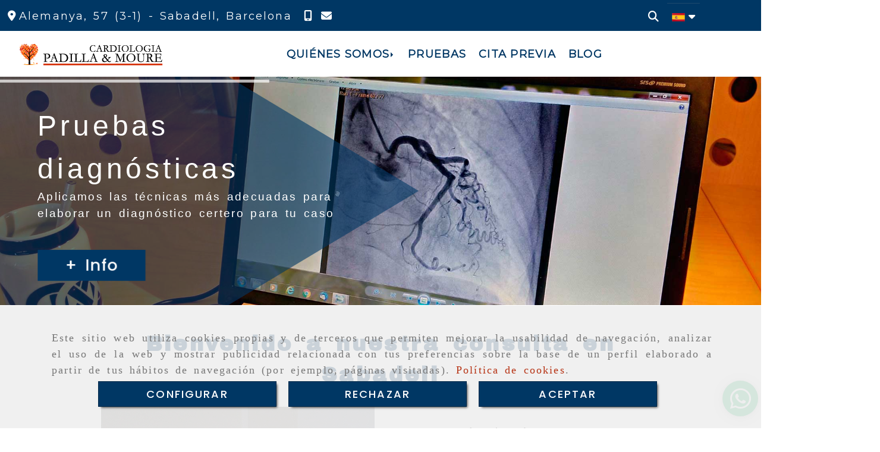

--- FILE ---
content_type: text/html; charset=UTF-8
request_url: https://www.cardiopadillamoure.com/
body_size: 25152
content:

            






<!DOCTYPE html>
<html lang="es-ES">
    <head>
        <meta charset="utf-8">
        <meta name="viewport" content="width=device-width, initial-scale=1.0, maximum-scale=5">
        <link rel="shortcut icon" href="/data/6332/ico/_______.png">
                <meta name="robots" content="index,follow"/><meta name="dcterms.title" content="Cardiología en Sabadell | PADILLA &amp; MOURE"><meta name="description" content="Padilla &amp; Moure, tu consulta de cardiología en Sabadell. Para problemas y enfermedades cardiovasculares, su diagnóstico y tratamiento. Pide cita."><meta name="google-site-verification" content="zYS8SDYbjqsic0nKveAsReaZOdG33Gg9f4J42nFiWuM" /><link href="https://fonts.googleapis.com/css2?family=Poppins:wght@100;500;600;800&display=swap" rel="stylesheet"><link href="https://fonts.googleapis.com/css2?family=Archivo+Black&family=Nunito:wght@900&display=swap" rel="stylesheet"><link href="https://fonts.googleapis.com/css?family=Open+Sans|Open+Sans+Condensed:300,700|Roboto" rel="stylesheet"><!--  metas twitter --><meta name="twitter:card" content="summary" /><meta name="twitter:image" content="https://www.cardiopadillamoure.com/data/6332/logos/______entro_de__ardiolog__a_en__abadell.png" /><meta name="twitter:title" content="Cardiología en Sabadell | PADILLA &amp; MOURE"><meta name="twitter:description" content="Padilla &amp; Moure, tu consulta de cardiología en Sabadell. Para problemas y enfermedades cardiovasculares, su diagnóstico y tratamiento. Pide cita." /><!-- metas facebook  --><meta property="og:url" content="https://www.cardiopadillamoure.com/" /><meta property="og:title" content="Cardiología en Sabadell | PADILLA &amp; MOURE"><meta property="og:description" content="Padilla &amp; Moure, tu consulta de cardiología en Sabadell. Para problemas y enfermedades cardiovasculares, su diagnóstico y tratamiento. Pide cita."><meta property="og:image" content="https://www.cardiopadillamoure.com/data/6332/logos/______entro_de__ardiolog__a_en__abadell.png" /><meta property="og:image:width" content="200" /><meta property="og:image:height" content="44" /><meta property="og:locale" content="es_ES" /><!-- geoTags --><meta name="geo.placename" content="España" /><meta name="geo.position" content="41.655;-4.727" /><meta name="geo.region" content="SABADELL" /><meta name="ICBM" content="41.655,-4.727" />
                <title>Cardiología en Sabadell | PADILLA &amp; MOURE</title>
                                            <link href="//css.accesive.com/static/css/styles_cliente6332.css?v7.8" rel="stylesheet" media="all" />
                <link href="//css.accesive.com/static/css/styles_cliente_comun6332.css?v7.8" rel="stylesheet" media="all" />
                <link rel="stylesheet" href="//css.accesive.com/static/css/net10_6332.css?v7.8" />
                                    <link rel="stylesheet" href="/build/frontBootstrap3WebActiva.35e1b50b.css">
                                                                                                                                                                                                                                                                                                                                                                                                                                                                                                                                                                                                                                                                                                                                                                                                                                                                                                                                                                                                                                                                                                                                                                                                                                                                                                                                                                                                                                                                                                                                                                                                                                                                <style>                 /* Fondos secciones diseño */
                .zona:before {
                    position: relative;
                    content: "";
                    width: 100%;
                    display: block;
                    pointer-events: none;
                } 

                .zona:after {
                    position: relative;
                    content: "";
                    width: 100%;
                    display: block;
                    pointer-events: none;
                }
                .zona-inner {
                    margin: 0 -10px;
                }
                /* Fondos módulos*/
                .fondo-modulo {
                    margin: 0;
                    padding: 0;
                    width: 100%;
                    height: 100%;
                }
                .fondo-modulo:before {
                    position: relative;
                    content: "";
                    width: 100%;
                    display: block;
                    pointer-events: none;
                } 
                .fondo-modulo:after {
                    position: relative;
                    content: "";
                    width: 100%;
                    display: block;
                    pointer-events: none;
                }
            </style>

                                                <link href='https://fonts.googleapis.com/css?family=Open+Sans%7cMontserrat' rel='stylesheet' type='text/css'>
                            
                        
            
            <!--External css libraries -->
                                                                                        <link rel="stylesheet" href="https://cdnjs.cloudflare.com/ajax/libs/animate.css/3.5.2/animate.min.css" media="all" />
                                                                                <link rel="stylesheet" href="https://cdn.rawgit.com/michalsnik/aos/2.1.1/dist/aos.css" media="all" />
                                                                                <link rel="stylesheet" href="https://cdnjs.cloudflare.com/ajax/libs/lettering.js/0.7.0/jquery.lettering.min.js" media="all" />
                                                            
            <!--Custom css-->
                            <link rel="stylesheet" href="//css.accesive.com/static/css/custom_6332.css?v7.8" media="all" />
            
        
            <style type="text/css">
            .pageload-overlay {
    position: fixed;
    width: 100%;
    height: 100%;
    top: 0;
    left: 0;
    display: none;
    z-index: 2147483646;
}

.pageload-overlay.show {
    display:block;
}

.pageload-overlay svg {
    position: absolute;
    top: 0;
    left: 0;
    pointer-events: none;
    z-index: 2147483646;
    background-color: ;
}

.pageload-overlay svg path {
    fill: ;
}

.pageload-overlay::after,
.pageload-overlay::before {
    content: '';
    position: absolute;
    width: 20px;
    height: 20px;
    top: 50%;
    left: 50%;
    margin: -10px 0 0 -10px;
    border-radius: 50%;
    visibility: hidden;
    opacity: 0;
    z-index: 2147483647;
    -webkit-transition: opacity 0.15s, visibility 0s 0.15s;
    transition: opacity 0.15s, visibility 0s 0.15s;
}

.pageload-overlay::after {
    background: ;
    -webkit-transform: translateX(-20px);
    transform: translateX(-20px);
    -webkit-animation: moveRight 0.6s linear infinite alternate;
    animation: moveRight 0.6s linear infinite alternate;
}

.pageload-overlay::before {
    background: ;
    -webkit-transform: translateX(20px);
    transform: translateX(20px);
    -webkit-animation: moveLeft 0.6s linear infinite alternate;
    animation: moveLeft 0.6s linear infinite alternate;
    }

    @-webkit-keyframes moveRight {
    to { -webkit-transform: translateX(20px); }
    }

    @keyframes moveRight {
    to { transform: translateX(20px); }
    }

    @-webkit-keyframes moveLeft {
    to { -webkit-transform: translateX(-20px); }
    }

    @keyframes moveLeft {
    to { transform: translateX(-20px); }
}

.pageload-loading.pageload-overlay::after,
.pageload-loading.pageload-overlay::before {
    opacity: 1;
    visibility: visible;
    -webkit-transition: opacity 0.3s;
    transition: opacity 0.3s;
}

/**/
#loader6{
    background-color: ;
    display: block;
}
.l6 {
    width: 100px;
    height: 100px;
    border-radius: 50px;
    border: 1px solid ;
    position: relative;
    top:calc(50% - 90px);
    margin: 20px auto;
}

.l6 span {
    display: block;
    width: 16px;
    margin: 0 auto;
    line-height: 32px;
    margin-top: 32px;
    color: ;
    text-align: center;
    font-weight: bold;
    -family: arial;
    position: relative;
    font-size: 32px;
}
.l6 span:after {
    content: attr(data-title);
    position: absolute;
    overflow: hidden;
    display: block;
    left: 0;
    top: 0;
    opacity: 1;
    height: 30px;
    color: ;
    -webkit-backface-visibility: hidden;
    -webkit-transform-style: preserve-3d;
    -webkit-animation-name: pulse;
    -webkit-animation-duration: 2s;
    -webkit-animation-timing-function: ease-in-out;
    -webkit-animation-iteration-count: infinite;
    animation-name: pulse;
    animation-duration: 2s;
    animation-timing-function: ease-in-out;
    animation-iteration-count: infinite;
}

@-webkit-keyframes pulse {
    0% {
        height: 0;
        opacity: 1;
        -webkit-transform: scale(1);
        transform: scale(1);
    }
    78% {
        height: 30px;
        opacity: 1;
        -webkit-transform: scale(1);
        transform: scale(1);
    }
    88% {
        height: 30px;
        opacity: 1;
        -webkit-transform: scale(1.2);
        transform: scale(1.2);
    }
    100% {
        height: 30px;
        opacity: 0.1;
        -webkit-transform: scale(1);
        transform: scale(1);
    }
}
@keyframes pulse {
    0% {
        height: 0;
        opacity: 1;
        -webkit-transform: scale(1);
        transform: scale(1);
    }
    78% {
        height: 30px;
        opacity: 1;
        -webkit-transform: scale(1);
        transform: scale(1);
    }
    88% {
        height: 30px;
        opacity: 1;
        -webkit-transform: scale(1.2);
        transform: scale(1.2);
    }
    100% {
        height: 30px;
        opacity: 0.1;
        -webkit-transform: scale(1);
        transform: scale(1);
    }
}

/**/
#loader7{
    display: block;
}
body .vertical-centered-box {
    position: absolute;
    width: 100%;
    height: 100%;
    text-align: center;
}
body .vertical-centered-box:after {
    content: '';
    display: inline-block;
    height: 100%;
    vertical-align: middle;
    margin-right: -0.25em;
}
body .vertical-centered-box .contentt {
    -webkit-box-sizing: border-box;
    -moz-box-sizing: border-box;
    box-sizing: border-box;
    display: inline-block;
    vertical-align: middle;
    text-align: left;
    font-size: 0;
}

.loader-circle {
    position: absolute;
    left: 50%;
    top: 50%;
    width: 120px;
    height: 120px;
    border-radius: 50%;
    box-shadow: inset 0 0 0 1px rgba(255, 255, 255, 0.1);
    margin-left: -60px;
    margin-top: -60px;
}
.loader-line-mask {
    position: absolute;
    left: 50%;
    top: 50%;
    width: 60px;
    height: 120px;
    margin-left: -60px;
    margin-top: -60px;
    overflow: hidden;
    -webkit-transform-origin: 60px 60px;
    -moz-transform-origin: 60px 60px;
    -ms-transform-origin: 60px 60px;
    -o-transform-origin: 60px 60px;
    transform-origin: 60px 60px;
    -webkit-mask-image: -webkit-linear-gradient(top, #000000, rgba(0, 0, 0, 0));
    -webkit-animation: rotate 1.2s infinite linear;
    -moz-animation: rotate 1.2s infinite linear;
    -o-animation: rotate 1.2s infinite linear;
    animation: rotate 1.2s infinite linear;
}
.loader-line-mask .loader-line {
    width: 120px;
    height: 120px;
    border-radius: 50%;
    box-shadow: inset 0 0 0 1px rgba(255, 255, 255, 0.5);
}
#particles-background,
#particles-foreground {
    left: -51%;
    top: -51%;
    width: 202%;
    height: 202%;
    -webkit-transform: scale3d(0.5, 0.5, 1);
    -moz-transform: scale3d(0.5, 0.5, 1);
    -ms-transform: scale3d(0.5, 0.5, 1);
    -o-transform: scale3d(0.5, 0.5, 1);
    transform: scale3d(0.5, 0.5, 1);
}
#particles-background {
    background: ;
    background-image: -webkit-linear-gradient(45deg,  2%,  100%);
    background-image: -moz-linear-gradient(45deg,  2%,  100%);
    background-image: linear-gradient(45deg,  2%,  100%);
}
lesshat-selector {
    -lh-property: 0; } 
@-webkit-keyframes rotate{ 0% { -webkit-transform: rotate(0deg);} 100% { -webkit-transform: rotate(360deg);}}
@-moz-keyframes rotate{ 0% { -moz-transform: rotate(0deg);} 100% { -moz-transform: rotate(360deg);}}
@-o-keyframes rotate{ 0% { -o-transform: rotate(0deg);} 100% { -o-transform: rotate(360deg);}}
@keyframes rotate{ 0% {-webkit-transform: rotate(0deg);-moz-transform: rotate(0deg);-ms-transform: rotate(0deg);transform: rotate(0deg);} 100% {-webkit-transform: rotate(360deg);-moz-transform: rotate(360deg);-ms-transform: rotate(360deg);transform: rotate(360deg);}}
[not-existing] {
    zoom: 1;
}
lesshat-selector {
    -lh-property: 0; } 
@-webkit-keyframes fade{ 0% { opacity: 1;} 50% { opacity: 0.25;}}
@-moz-keyframes fade{ 0% { opacity: 1;} 50% { opacity: 0.25;}}
@-o-keyframes fade{ 0% { opacity: 1;} 50% { opacity: 0.25;}}
@keyframes fade{ 0% { opacity: 1;} 50% { opacity: 0.25;}}
[not-existing] {
    zoom: 1;
}
lesshat-selector {
    -lh-property: 0; } 
@-webkit-keyframes fade-in{ 0% { opacity: 0;} 100% { opacity: 1;}}
@-moz-keyframes fade-in{ 0% { opacity: 0;} 100% { opacity: 1;}}
@-o-keyframes fade-in{ 0% { opacity: 0;} 100% { opacity: 1;}}
@keyframes fade-in{ 0% { opacity: 0;} 100% { opacity: 1;}}
[not-existing] {
    zoom: 1;
}        </style>
                        <link rel="stylesheet" href="/data/6332/diapositivas_cta/2545671.min.css?v=1693210007" />
    
                            <script>
                var languageCountry = 'es';
                (function(w,d,u){w.readyQ=[];w.bindReadyQ=[];function p(x,y){if(x=="ready"){w.bindReadyQ.push(y);}else{w.readyQ.push(x);}};var a={ready:p,bind:p};w.$=w.jQuery=function(f){if(f===d||f===u){return a}else{p(f)}}})(window,document)
            </script>
                            <script src="/build/runtime.32cc791b.js"></script><script src="/build/frontPageLoader.ee6e9382.js"></script>
                                                                                    </head>
    
    <body class="web plantilla-3-col  aplicar-nuevo-interlineado  ancho      portada device-not-mobile" itemscope itemtype="https://schema.org/WebPage">
                                                                                                            <div class="alert alert-dismissible cookie-alert affix-hidden container-fluid gestion-cookies" role="alert" id="cookiesAlert">
    <div id="cookiesText" class="col-xs-12">
                                                        <p class="">Este sitio web utiliza cookies propias y de terceros que permiten mejorar la usabilidad de navegación, analizar el uso de la web y mostrar publicidad relacionada con tus preferencias sobre la base de un perfil elaborado a partir de tus hábitos de navegación (por ejemplo, páginas visitadas). <a href="/politica-de-cookies">Política de cookies</a>.</p>
                                        </div>
    
    <div class="col-xs-12 text-center" id="cookiesButtonContainer">
                    <a href="#" id="pcookies" href="" data-toggle="modal" data-target="#modal_cookies" class="cookiesButton contraste-color-principal btn btn-xs btn-primary">
                CONFIGURAR
            </a>
            <a href="#" class="cookiesButton contraste-color-principal btn btn-xs btn-primary" data-dismiss="alert" aria-label="Close" onclick="aceptarCookies(false, true, 6332)" >
                RECHAZAR
            </a>
            <a href="#" class="cookiesButton contraste-color-principal btn btn-xs btn-primary" data-dismiss="alert" aria-label="Close" onclick="aceptarCookies(true, false, 6332)" >
                ACEPTAR
            </a>
            </div>
</div>                                            <header >
        <!-- ZONA MENU MOVIL -->
                                                <div id="menuMovil" class="visible-xs visible-sm"> 
        
                
        
                                                                                                            
                        
        
        <!-- END Movil Navbar Button collapse -->
                        
        
            
     
        <!-- Movil Navbar Button collapse -->
    <div class="navbar-header menu-movil-config menu-2">
                        <a href="/" class="navbar-brand">   
                    <img src="/data/6332/logos/_entro_de__ardiolog__a_en__abadell_movil.png" title="CARDIOLOGIA PADILLA &amp; MOURE" alt="CARDIOLOGIA PADILLA &amp; MOURE">
            </a>

                                        
    <div class="iconos-movil justify-center color-custom-iconos-movil">
                            <div class="icono-buscador col-sm-1 no-padding">                                                                                                                                                                                                                                                                                                                                                 
                
                
                        <div class="modulo-buscador default">
            <div id="search_2545686">
                                                                     
                                   
                                <div class=" ">
            <button type="button" class="btn btn-link btn-block" id="btnSearch_2545686-2" aria-label="Buscar">
                                <i class="fa fa-search icon-material-search"></i> 
            </button>
        </div>
                <form class="text-hidden-m" action="/search?id=2545686-2" method="post" id="genSearch2545686-2" data-sugerencias="true">
                        <input type="hidden" id="genSearch2545686__token" name="genSearch2545686[_token]" value="f13216017db0eb477.UN2zrbm3khspVc5G-zeIZsTi2TLN6HO0SO2dZ2LwLFs.F_DD3fH_6kxHEfdxo13hLqexvWad2RLOIaWoNhGlTTk1iPbogODwXHZihw" />
            <div class="form-group">
                <div class="right-inner-addon" tabindex="0">
                    <button type="submit" class="submit" aria-label="Buscar"><i class="fa fa-search"></i></button>
                    <input autocomplete="off" class="form-control" placeholder="Buscar" title="Buscar" type="search" required="required" name="genSearch2545686[searchTerm]" id="genSearch2545686_searchTerm">
                    <div class="sugerencias-buscador"></div>
                </div>
            </div>            
        </form>
    
                            </div>
        </div>
            <script>
        $(document).ready(function() {
            /* BUSCADOR ANTIGUO */
            $('input[id$="2545686-2_searchTerm"]').on('focus',function() {
                if ($('.opciones-busqueda').children().length > 1) {
                    $('.opciones-busqueda','#search_2545686-2').removeClass('hidden');
                }
            });
            $('.opciones-busqueda a.close','#search_2545686-2').on('click',function(e) {
                e.preventDefault();
                $('.opciones-busqueda','#search_2545686-2').addClass('hidden');
            });
            $('.submit','#search_2545686-2').on('click', function(e) {
                e.preventDefault;
                $('#prodSearch2545686-2_precio_menor').val(Math.floor($('#prodSearch2545686-2_precio_menor').val()));
                $(this).parents('form').submit();
            });
            /* BUSCADOR PANTALLA COMPLETA (BUSCADOR GENERAL V2) */
            $('.control').click(function(){
                $("body").addClass("search-active");
                $(".buscador-pantalla-completa .search-input").addClass("bg-primary");
            });
            $(".buscador-pantalla-completa .icon-close").click(function(){
                $("body").removeClass("search-active");
                $(".buscador-pantalla-completa .control .btn-material").removeClass("bg-primary");
            });
            /* BUSCADOR DE PROPIEDADES */
            $(".modulo-buscador-propiedades .btn-mas-caracteristica , .modulo-buscador-propiedades .btn-mas-propiedad").click(function(){
                var id = $(this).attr("href").substring(1, $(this).attr("href").length);
                if($(".modulo-buscador-propiedades").find("#"+id).hasClass("in")) {
                    $(this).html('Ver más...');
                }else{
                    $(this).html('Ver menos...');
                }
            });
            
        });
    </script>

    
                                                </div>
        
                
                
                             <div class="icono-idiomas">
                                                                                                                                                                                                                                                                                         
                                                                            <div class="modulo-idiomas desplegable">
                                        <div class="btn-group btn-block">
                    <button class="btn btn-link btn-block dropdown-toggle" data-toggle="dropdown">
                        <img loading="lazy" src="/bundles/frontend/img/flags/es.png" alt="es" title="es" width="28" height="14"/>
                        <i class="fa fa-caret-down"></i>
                    </button>
                    <ul class="dropdown-menu btn-block">
                                                                                                                    <li class="active">
                            <a tabindex="-1" href="/cambiaIdioma?locale=es&amp;idW=6332">
                                <img width="22" height="14" loading="lazy" src="/bundles/frontend/img/flags/es.png" alt="español" title="español" />&nbsp;Español</a>
                        </li>
                                                                                                                    <li>
                            <a tabindex="-1" href="/cambiaIdioma?locale=ca&amp;idW=6332">
                                <img width="22" height="14" loading="lazy" src="/bundles/frontend/img/flags/catalonia.png" alt="catalán" title="catalán" />&nbsp;Catalán</a>
                        </li>
                                        </ul>
                </div>
                                    </div>
            
                            </div>
        
                
                
                                            <div class="icono-telefono">
                    <a href="tel:937273511" class="btn btn-link btn-block" aria-label="Móvil">
                        <i class="fa fa-mobile"></i>
                        <span class="d-none">937273511</span>
                    </a>
                </div>
                    
                
                                            <div class="icono-email">
                                        <a href="#" class="conversor btn btn-link btn-block" data-usuario="consulta" data-dominio="cardiopadillamoure" data-tld="com" aria-label="Email">
                        <i class="fa fa-envelope"></i>
                        <span class="d-none">consulta@cardiopadillamoure.com</span>
                    </a>
                </div>
                    
                    </div>

                                <div class="boton-menu">
                            <a id="nav-toggle" role="button"
                    class=" pull-right navbar-toggle"
                    ria-controls="navbar-collapse_movilMenu" aria-label="Abrir menú de navegación"
                    data-toggle="collapse" data-target="#navbar-collapse_movilMenu"><span></span>
                </a>
                    </div>
    
            </div>
                <!-- Movil Navbar Menu collapse -->
    <nav class="navbar-default inverse   " role="navigation" >
        <div class="collapse navbar-collapse navbar-cat-collapse" id="navbar-collapse_movilMenu">
            <ul class="nav navbar-nav">
                                                                            <li                     class="dropdown"
                    >
                    <a class="dropdown-toggle"
                        href="#" title="Quiénes somos">
                                                Quiénes somos
                                            </a>
                                                                        	<ul class="dropdown-menu multi-level " role="menu">
																			 
                                                        <li role="menuitem" class="">
                            <a  href="/cardiologos-especialistas-sabadell"  title="Equipo">
                                                                Equipo
                                                            </a>
                    										
																																			 
                                                        <li role="menuitem" class="">
                            <a  href="/consulta-cardiologia-sabadell"  title="Consulta privada">
                                                                Consulta privada
                                                            </a>
                    										
																																			 
                                                        <li role="menuitem" class="">
                            <a  href="/companias-seguros-medicos-sabadell"  title="Seguros">
                                                                Seguros
                                                            </a>
                    										
																							</li>
		</ul>
	                                                            </li>
                                                                            <li >
                    <a class=""
                        href="/pruebas-diagnosticas-cardiologicas-sabadell/" title="Pruebas">
                                                Pruebas
                                            </a>
                                                                                                                                    </li>
                                                                            <li >
                    <a class=""
                        href="/cardiologos-valles-occidental" title="Cita previa">
                                                Cita previa
                                            </a>
                                                                                                                                    </li>
                                                                            <li >
                    <a class=""
                        href="/espacio-informativo-cardiologia/" title="Blog">
                                                Blog
                                            </a>
                                                                                                                                    </li>
                        </ul>
        </div>
    </nav>

        

    </div>
                            <!-- FIN ZONA MENU MOVIL -->

        <!-- ZONA BARRA DE OPCIONES -->
                                            <div id="barra-opciones">
                    <div class="barra-opciones zona eq-height">
                                                                                                                                                                                                                                                                                                                                                                                                                                                                                                                                                                                                                                                                                                        
                                                                                                    <div class="row eq-height"><div class="col-xs-12 col-sm-12 col-md-10 hidden-xs hidden-sm "><div data-nombre="Datos de contacto de la empresa"
    data-tipoModulo="datos-contacto-extendidos"
    style=""
    id="block-2545670"
    class="modulo-container                 hidden-xs hidden-sm 
     "
><div id="datosContactoExtendidos2545670" class="row padding-right padding-left modulo-datos-contacto-extendidos horizontal"><div itemscope itemtype="https://schema.org/LocalBusiness" class="col-sm-12"><meta itemprop="name" content="CARDIOLOGIA PADILLA &amp; MOURE"><div class='row inline'><address class="direccion inline" itemprop="address" itemscope itemtype="https://schema.org/PostalAddress"><i class="fa fa-map-marker color-fuente-destacado"></i><span   itemprop="streetAddress" >Alemanya, 57 (3-1)  - </span><span   itemprop="addressLocality" >Sabadell, </span><span   itemprop="addressRegion" >Barcelona</span></address></div><span class="movil inline parrafo"><a href="tel:937273511" aria-label=Teléfono><span   itemprop="telephone" content="937273511" ><i class="fa fa-mobile color-fuente-destacado"></i></span><span class="sr-only">
                    937 273 511
                </span></a></span><span class="email inline parrafo"><span><a href="#" class="conversor" data-usuario="consulta" data-dominio="cardiopadillamoure" data-tld="com"><span    content="consulta" ><i class="fa fa-envelope color-fuente-destacado"></i></span><span class="sr-only">consulta<i class="separado-at"></i>cardiopadillamoure.com</span></a></span></span><meta itemprop="image" content="/data/6332/modulos/2545664/centro_de_cardiolog__a_en_sabadell_1.png"></div></div></div></div><div class="col-xs-12 col-sm-3 col-md-2 hidden-xs hidden-sm modulo-buscador-carrito"><div data-nombre="Iconos de utilidades de la tienda"
    data-tipoModulo="utilidades-tienda"
    style=""
    id="block-2545686"
    class="modulo-container hidden-xs hidden-sm modulo-buscador-carrito "
><div id="mod-utilidades-tienda_2545686" class="mod-utilidades-tienda"><div class="col-sm-1 utilidad-buscador mod-utilidad"><div data-nombre="Iconos de utilidades de la tienda"
    data-tipoModulo="utilidades-tienda"
    style=""
    id="block-2545686"
    class="modulo-container hidden-xs hidden-sm modulo-buscador-carrito "
><div class="modulo-buscador default"><div id="search_2545686"><div class="form-group "><button type="button" class="btn btn-link btn-block" id="btnSearch_2545686" aria-label="Buscar"><i class="fa fa-search icon-material-search"></i></button></div><form class="text-hidden-m" action="/search?id=2545686" method="post" id="genSearch2545686" data-sugerencias="true"><input type="hidden" id="genSearch2545686__token" name="genSearch2545686[_token]" value="72e854ee970.6jZteOwrTGhDLtzfzrYmglWc1Q8LxANrX66-gwvLLjQ.rRsdCKRjND8tauXoltxPyjbPsVtb9WIRNuaL0nieT1aPYyg91XwuLxwZlQ" /><div class="form-group"><div class="right-inner-addon" tabindex="0"><button type="submit" class="submit" aria-label="Buscar"><i class="fa fa-search"></i></button><input autocomplete="off" class="form-control" placeholder="Buscar" title="Buscar" type="search" required="required" name="genSearch2545686[searchTerm]" id="genSearch2545686_searchTerm"><div class="sugerencias-buscador"></div></div></div></form></div></div><script>
        $(document).ready(function() {
            /* BUSCADOR ANTIGUO */
            $('input[id$="2545686_searchTerm"]').on('focus',function() {
                if ($('.opciones-busqueda').children().length > 1) {
                    $('.opciones-busqueda','#search_2545686').removeClass('hidden');
                }
            });
            $('.opciones-busqueda a.close','#search_2545686').on('click',function(e) {
                e.preventDefault();
                $('.opciones-busqueda','#search_2545686').addClass('hidden');
            });
            $('.submit','#search_2545686').on('click', function(e) {
                e.preventDefault;
                $('#prodSearch2545686_precio_menor').val(Math.floor($('#prodSearch2545686_precio_menor').val()));
                $(this).parents('form').submit();
            });
            /* BUSCADOR PANTALLA COMPLETA (BUSCADOR GENERAL V2) */
            $('.control').click(function(){
                $("body").addClass("search-active");
                $(".buscador-pantalla-completa .search-input").addClass("bg-primary");
            });
            $(".buscador-pantalla-completa .icon-close").click(function(){
                $("body").removeClass("search-active");
                $(".buscador-pantalla-completa .control .btn-material").removeClass("bg-primary");
            });
            /* BUSCADOR DE PROPIEDADES */
            $(".modulo-buscador-propiedades .btn-mas-caracteristica , .modulo-buscador-propiedades .btn-mas-propiedad").click(function(){
                var id = $(this).attr("href").substring(1, $(this).attr("href").length);
                if($(".modulo-buscador-propiedades").find("#"+id).hasClass("in")) {
                    $(this).html('Ver más...');
                }else{
                    $(this).html('Ver menos...');
                }
            });
            
        });
    </script></div></div><div class="utilidad-idiomas mod-utilidad"><div data-nombre="Iconos de utilidades de la tienda"
    data-tipoModulo="utilidades-tienda"
    style=""
    id="block-2545686"
    class="modulo-container hidden-xs hidden-sm modulo-buscador-carrito "
><div class="modulo-idiomas desplegable"><div class="btn-group btn-block"><button class="btn btn-link btn-block dropdown-toggle" data-toggle="dropdown"><img loading="lazy" src="/bundles/frontend/img/flags/es.png" alt="es" title="es" width="28" height="14"/><i class="fa fa-caret-down"></i></button><ul class="dropdown-menu btn-block"><li class="active"><a tabindex="-1" href="/cambiaIdioma?locale=es&amp;idW=6332"><img width="22" height="14" loading="lazy" src="/bundles/frontend/img/flags/es.png" alt="español" title="español" />&nbsp;Español</a></li><li><a tabindex="-1" href="/cambiaIdioma?locale=ca&amp;idW=6332"><img width="22" height="14" loading="lazy" src="/bundles/frontend/img/flags/catalonia.png" alt="catalán" title="catalán" />&nbsp;Catalán</a></li></ul></div></div></div></div></div></div></div></div><!-- end row --><div class="row eq-height"></div>
                                                                    </div>
                </div>
                            <!-- FIN ZONA BARRA DE OPCIONES -->

        <!-- ZONA SOBRECABECERA -->
                                                                <div id="sobrecabecera" class="sticky-top">
                        <div class="sobrecabecera zona eq-height">
                                                                                                                                                                                                                                                                                                                                                                                                                                                                                                                                                                                                                                                                                                                                            
                                                                                                                    <div class="row eq-height"><div class="col-xs-12 col-sm-2 col-md-3 hidden-xs hidden-sm hidden-sm hidden-xs "><div data-nombre="Logotipo de la empresa"
    data-tipoModulo="logotipo"
    style=""
    id="block-2545664"
    class="modulo-container hidden-sm hidden-xs  "
><div id="logo2545664" class="modulo-logotipo"><a href="/" alt='Portada'><img src="/cache/7/2/7/d/5/727d58fc1d50d93f18be05df4a9f25312d980198.png" title="Centro de Cardiología en Sabadell" alt="Centro de Cardiología en Sabadell"
						width="450" height="100" class="img-responsive"		/></a></div></div></div><div class="col-xs-12 col-sm-6 col-md-8 hidden-xs hidden-sm hidden-xs ajustado text-center acc-flex-center menu-margenes"><div data-nombre="Menú principal de contenidos"
    data-tipoModulo="menu"
    style=""
    id="block-2545663"
    class="modulo-container hidden-xs ajustado text-center acc-flex-center menu-margenes "
><div class="modulo-menu horizontal-laptop horizontal-tablet vertical-mobile version4 " data-menu-id="1142838"><nav id="menu_2545663" class="navbar navbar-default inverse custom-menu-intenso" role="navigation"><!-- Nav Header Starts --><div class="navbar-header"><button type="button" class="btn btn-primary btn-navbar navbar-toggle" data-toggle="collapse" data-target="#navbar-collapse_2545663"><span class="sr-only">Toggle Navigation</span><i class="fa fa-bars"></i></button></div><!-- Nav Header Ends --><!-- Navbar Cat collapse Starts --><div class="sidebar-nav "><div class="navbar-collapse  navbar-inner" id="navbar-collapse_2545663"><ul class="nav navbar-nav "><li class="dropdown version4 color_web_1"><a class="dropdown-toggle" href="#" title="Quiénes somos"><span>Quiénes somos</span><b class="caret right"></b></a><ul class="dropdown-menu multi-level " role="menu"><li role="menuitem" class=""><a  href="/cardiologos-especialistas-sabadell"  title="Equipo">
                                                                Equipo
                                                            </a><li role="menuitem" class=""><a  href="/consulta-cardiologia-sabadell"  title="Consulta privada">
                                                                Consulta privada
                                                            </a><li role="menuitem" class=""><a  href="/companias-seguros-medicos-sabadell"  title="Seguros">
                                                                Seguros
                                                            </a></li></ul></li><li class=" version4 color_web_1"><a class="" href="/pruebas-diagnosticas-cardiologicas-sabadell/" title="Pruebas"><span>Pruebas</span></a></li><li class=" version4 color_web_1"><a class="" href="/cardiologos-valles-occidental" title="Cita previa"><span>Cita previa</span></a></li><li class=" version4 color_web_1"><a class="" href="/espacio-informativo-cardiologia/" title="Blog"><span>Blog</span></a></li></ul></div></div></nav></div></div></div></div>
                                                                                </div>
                    </div>
                                            <!-- FIN ZONA SOBRECABECERA -->
        <!-- ZONA CABECERA -->                                                                  <div id="cabecera">
                        <div class="cabecera zona">
                                                                                                                                                                                                                                                                                                                                                                                                                                                                                                                                                                                                                                                                                                                                                                                                                
                                                                                                                    <div class="row"><div class="col-xs-12 col-sm-12 col-md-12 ajustado "><div data-nombre="PORTADA - Cabecera de Portada pequeña"
    data-tipoModulo="cabecera-gestor-de-campanas"
    style=""
    id="block-2545671"
    class="modulo-container color_web_5_bg ajustado  "
><script src="/build/gestorCampanas.758e0f3a.js"></script><script type="text/javascript">
        $(document).ready(function(){
            $("#block-2545671").css("padding", "0").css("word-break", "break-word").css("margin", "0")
                .parent().css("padding", 0)
                .parent().css("margin", 0);
            
            var cabecera = new CabeceraTexto(
                "2545671",
                "CAB",
                "es",
                "es",
                '{"fa-mobile":"fullwidth","fa-tablet":"fullwidth","fa-laptop":"fullwidth"}',
                '{"fa-mobile":"100","fa-tablet":"40","fa-laptop":"30"}',
                '{"fa-mobile":"original","fa-tablet":"ajustar","fa-laptop":"ajustar"}',
                "none",
                "none",
                "1",
                '{\"1\":{\"uniqid\":\"7\",\"tipo\":\"0\",\"fondo\":{\"es\":{\"src\":\"\",\"small\":\"\",\"big\":\"\",\"optim\":\"\",\"panoramic\":\"\",\"idMedia\":\"\",\"fondocolor\":\"#ffffff\",\"nuevaProporcion\":\"2.953846153846154\"},\"ca\":{\"src\":\"\",\"small\":\"\",\"big\":\"\",\"optim\":\"\",\"panoramic\":\"\",\"idMedia\":\"\",\"fondocolor\":\"#ffffff\",\"nuevaProporcion\":\"2.953846153846154\"}},\"pie_fondo\":{\"es\":\"\",\"ca\":\"\"},\"clase_general\":\"\",\"animacion\":\"none\",\"duracion\":\"3000\",\"activa\":\"1\",\"inicioPublicacion\":\"\",\"finPublicacion\":\"\",\"capas\":[{\"tipo\":\"imagen\",\"privada\":0,\"padding\":\"none\",\"comienzo\":\"0\",\"entrada\":\"fade\",\"salida\":\"none\",\"posicion\":{\"x\":\"0.0\",\"y\":\"0.0\"},\"duracion\":\"4000\",\"tamano\":{\"x\":\"100\",\"y\":\"100\"},\"clases_extra\":\"imagen imagen-pc\",\"visibilidad\":{\"movil\":0,\"tablet\":0,\"ordenador\":1},\"imagen\":{\"es\":{\"src\":\"\/data\/6332\/galerias\/f8a3335fb2c39b192c46f7e797955444468c9a8f.jpg\",\"idMedia\":18643252,\"small\":\"\/data\/6332\/galerias\/thumb_18643252_galerias_small.jpg\",\"big\":\"\/data\/6332\/galerias\/f8a3335fb2c39b192c46f7e797955444468c9a8f.jpg\",\"optim\":\"\/data\/6332\/galerias\/thumb_18643252_galerias_optimized.jpg\",\"panoramic\":\"\/data\/6332\/galerias\/thumb_18643252_galerias_panoramica.jpg\",\"fondocolor\":\"transparent\",\"nuevaProporcion\":3.3327495621716285,\"medium\":\"\/data\/6332\/galerias\/thumb_18643252_galerias_medium.jpg\",\"optimized\":\"\/data\/6332\/galerias\/f8a3335fb2c39b192c46f7e797955444468c9a8f.jpg\",\"panoramica\":\"\/data\/6332\/galerias\/f8a3335fb2c39b192c46f7e797955444468c9a8f.jpg\",\"panoramica2\":\"\/data\/6332\/galerias\/f8a3335fb2c39b192c46f7e797955444468c9a8f.jpg\",\"extra\":\"\/data\/6332\/galerias\/f8a3335fb2c39b192c46f7e797955444468c9a8f.jpg\"},\"ca\":{\"src\":\"\/data\/6332\/galerias\/f8a3335fb2c39b192c46f7e797955444468c9a8f.jpg\",\"idMedia\":18643252,\"small\":\"\/data\/6332\/galerias\/thumb_18643252_galerias_small.jpg\",\"big\":\"\/data\/6332\/galerias\/f8a3335fb2c39b192c46f7e797955444468c9a8f.jpg\",\"optim\":\"\/data\/6332\/galerias\/thumb_18643252_galerias_optimized.jpg\",\"panoramic\":\"\/data\/6332\/galerias\/thumb_18643252_galerias_panoramica.jpg\",\"fondocolor\":\"transparent\",\"nuevaProporcion\":3.3327495621716285,\"medium\":\"\/data\/6332\/galerias\/thumb_18643252_galerias_medium.jpg\",\"optimized\":\"\/data\/6332\/galerias\/f8a3335fb2c39b192c46f7e797955444468c9a8f.jpg\",\"panoramica\":\"\/data\/6332\/galerias\/f8a3335fb2c39b192c46f7e797955444468c9a8f.jpg\",\"panoramica2\":\"\/data\/6332\/galerias\/f8a3335fb2c39b192c46f7e797955444468c9a8f.jpg\",\"extra\":\"\/data\/6332\/galerias\/f8a3335fb2c39b192c46f7e797955444468c9a8f.jpg\"}},\"modo_rellenado\":\"ajustar\",\"pie\":{\"es\":\"Especialistas en Cardiolog\u00eda \",\"ca\":\"Especialistes en Cardiologia \"},\"trama\":\"none\",\"contenedor\":\"none\",\"nombre\":\"Imagen01\"},{\"tipo\":\"contenedor\",\"privada\":0,\"padding\":\"none\",\"comienzo\":\"0\",\"entrada\":\"none\",\"salida\":\"none\",\"posicion\":{\"x\":5,\"y\":0},\"duracion\":\"4000\",\"tamano\":{\"x\":60,\"y\":100},\"clases_extra\":\"contenedor contenedor-pc\",\"visibilidad\":{\"movil\":0,\"tablet\":0,\"ordenador\":1},\"colorfondo\":\"fondo-transparente\",\"borde\":\"bordeNinguno\",\"texto\":\"\",\"nombre\":\"Contenedor\",\"trama\":\"none\",\"modo_rellenado\":\"ajustar\",\"enlace\":{\"modo\":\"0\",\"ruta\":\"\",\"funcionalidad\":\"\",\"target\":\"_self\",\"nofollow\":true,\"url\":\"\/\"},\"imagen\":{\"es\":{\"src\":\"\",\"idMedia\":\"\",\"small\":\"\",\"big\":\"\",\"optim\":\"\",\"panoramic\":\"\",\"fondocolor\":\"transparent\",\"nuevaProporcion\":\"1.3505535055350553\"}}},{\"tipo\":\"contenedor\",\"privada\":1,\"padding\":\"none\",\"comienzo\":\"0\",\"entrada\":\"none\",\"salida\":\"same\",\"posicion\":{\"x\":0,\"y\":0},\"duracion\":\"2000\",\"tamano\":{\"x\":100,\"y\":100},\"clases_extra\":\"contenedor contenedor-pc capa-efecto-02\",\"visibilidad\":{\"movil\":0,\"tablet\":0,\"ordenador\":1},\"colorfondo\":\"fondo-transparente\",\"borde\":\"bordeNinguno\",\"texto\":\"\",\"nombre\":\"Contenedor\",\"trama\":\"none\",\"modo_rellenado\":\"ajustar\",\"enlace\":{\"modo\":\"0\",\"ruta\":\"\",\"funcionalidad\":\"\",\"target\":\"_self\",\"nofollow\":true,\"url\":\"\/\"},\"imagen\":{\"es\":{\"src\":\"\",\"idMedia\":\"\",\"small\":\"\",\"big\":\"\",\"optim\":\"\",\"panoramic\":\"\",\"fondocolor\":\"rgb(0,55,100,0.6)\"}}},{\"tipo\":\"texto\",\"privada\":0,\"padding\":\"padding-0\",\"comienzo\":\"0\",\"entrada\":\"fade\",\"salida\":\"same\",\"posicion\":{\"x\":5,\"y\":12},\"duracion\":\"4000\",\"tamano\":{\"x\":45,\"y\":38},\"clases_extra\":\"textoprincipal texto-principal-pc\",\"visibilidad\":{\"movil\":0,\"tablet\":0,\"ordenador\":1},\"texto\":{\"es\":\"Especialistas en Cardiolog\u00eda \",\"ca\":\"Especialistes en Cardiologia \"},\"fuente\":\"fuenteTimesNewRoman\",\"color\":\"texto-blanco\",\"sombra\":\"sinSombra\",\"colorsombra\":\"sombra-negra\",\"colorfondo\":\"fondo-transparente\",\"borde\":\"bordeNinguno\",\"espaciado\":\"0.0008\",\"tamtexto\":\"0.040\",\"contenedor\":\"2\",\"nombre\":\"TEXTO01\",\"alineacionVerTexto\":\"textoVerMedio\",\"alineacionHorTexto\":\"textoHorIzq\",\"ajustar_texto\":1},{\"tipo\":\"texto\",\"privada\":0,\"padding\":\"padding-0\",\"comienzo\":\"0\",\"entrada\":\"corto-izquierda\",\"salida\":\"same\",\"posicion\":{\"x\":5,\"y\":49},\"duracion\":\"4000\",\"tamano\":{\"x\":45,\"y\":18},\"clases_extra\":\"textosecundario texto-secundario-pc\",\"visibilidad\":{\"movil\":0,\"tablet\":0,\"ordenador\":1},\"texto\":{\"es\":\"Seremos el especialista cercano que te explique el diagn\u00f3stico y tratamiento\",\"ca\":\"Serem l\'especialista pr\u00f2xim que t\'expliqui el diagn\u00f2stic i tractament\"},\"fuente\":\"fuenteSansSerif\",\"color\":\"texto-blanco\",\"sombra\":\"sinSombra\",\"colorsombra\":\"sombra-blanca\",\"colorfondo\":\"fondo-transparente\",\"borde\":\"bordeNinguno\",\"espaciado\":\"0.0008\",\"tamtexto\":\"0.015\",\"contenedor\":\"2\",\"nombre\":\"TEXTO02\",\"alineacionVerTexto\":\"textoVerArriba\",\"alineacionHorTexto\":\"textoHorIzq\",\"ajustar_texto\":1},{\"tipo\":\"bot\u00f3n\",\"privada\":0,\"padding\":\"none\",\"comienzo\":\"100\",\"entrada\":\"corto-izquierda\",\"salida\":\"same\",\"posicion\":{\"x\":5,\"y\":76},\"duracion\":\"4000\",\"tamano\":{\"x\":\"38.40\",\"y\":20},\"clases_extra\":\"boton boton-pc\",\"visibilidad\":{\"movil\":0,\"tablet\":0,\"ordenador\":1},\"texto\":{\"es\":\"+ Info\"},\"fuente\":\"fuenteSansSerif\",\"color\":\"texto-blanco\",\"sombra\":\"sinSombra\",\"colorsombra\":\"sombra-negra\",\"colorfondo\":\"bg-primary\",\"borde\":\"bordeNinguno\",\"espaciado\":\"0.0008\",\"tamtexto\":\"0.021\",\"enlace\":{\"modo\":\"1\",\"ruta\":\"5180598\",\"funcionalidad\":\"1\",\"target\":\"_self\",\"nofollow\":false,\"url\":\"\/consulta-cardiologia-sabadell\"},\"tamboton\":\"0.005 0.015\",\"contenedor\":\"2\",\"nombre\":\"BOTON01\"},{\"tipo\":\"imagen\",\"privada\":0,\"padding\":\"none\",\"comienzo\":\"0\",\"entrada\":\"fade\",\"salida\":\"none\",\"posicion\":{\"x\":\"0\",\"y\":\"0\"},\"duracion\":\"4000\",\"tamano\":{\"x\":\"100\",\"y\":\"100\"},\"clases_extra\":\"imagen imagen-tb\",\"visibilidad\":{\"movil\":0,\"tablet\":1,\"ordenador\":0},\"imagen\":{\"es\":{\"src\":\"\/data\/6332\/galerias\/611e58983bc37e1ccc0dcdaf4e9a7dd700c3c57c.jpg\",\"idMedia\":18643251,\"small\":\"\/data\/6332\/galerias\/thumb_18643251_galerias_small.jpg\",\"big\":\"\/data\/6332\/galerias\/611e58983bc37e1ccc0dcdaf4e9a7dd700c3c57c.jpg\",\"optim\":\"\/data\/6332\/galerias\/thumb_18643251_galerias_optimized.jpg\",\"panoramic\":\"\/data\/6332\/galerias\/thumb_18643251_galerias_panoramica.jpg\",\"fondocolor\":\"transparent\",\"nuevaProporcion\":2.497560975609756,\"medium\":\"\/data\/6332\/galerias\/thumb_18643251_galerias_medium.jpg\",\"optimized\":\"\/data\/6332\/galerias\/611e58983bc37e1ccc0dcdaf4e9a7dd700c3c57c.jpg\",\"panoramica\":\"\/data\/6332\/galerias\/611e58983bc37e1ccc0dcdaf4e9a7dd700c3c57c.jpg\",\"panoramica2\":\"\/data\/6332\/galerias\/611e58983bc37e1ccc0dcdaf4e9a7dd700c3c57c.jpg\",\"extra\":\"\/data\/6332\/galerias\/611e58983bc37e1ccc0dcdaf4e9a7dd700c3c57c.jpg\"},\"ca\":{\"src\":\"\/data\/6332\/galerias\/611e58983bc37e1ccc0dcdaf4e9a7dd700c3c57c.jpg\",\"idMedia\":18643251,\"small\":\"\/data\/6332\/galerias\/thumb_18643251_galerias_small.jpg\",\"big\":\"\/data\/6332\/galerias\/611e58983bc37e1ccc0dcdaf4e9a7dd700c3c57c.jpg\",\"optim\":\"\/data\/6332\/galerias\/thumb_18643251_galerias_optimized.jpg\",\"panoramic\":\"\/data\/6332\/galerias\/thumb_18643251_galerias_panoramica.jpg\",\"fondocolor\":\"transparent\",\"nuevaProporcion\":2.497560975609756,\"medium\":\"\/data\/6332\/galerias\/thumb_18643251_galerias_medium.jpg\",\"optimized\":\"\/data\/6332\/galerias\/611e58983bc37e1ccc0dcdaf4e9a7dd700c3c57c.jpg\",\"panoramica\":\"\/data\/6332\/galerias\/611e58983bc37e1ccc0dcdaf4e9a7dd700c3c57c.jpg\",\"panoramica2\":\"\/data\/6332\/galerias\/611e58983bc37e1ccc0dcdaf4e9a7dd700c3c57c.jpg\",\"extra\":\"\/data\/6332\/galerias\/611e58983bc37e1ccc0dcdaf4e9a7dd700c3c57c.jpg\"}},\"modo_rellenado\":\"ajustar\",\"pie\":{\"es\":\"Especialistas en Cardiolog\u00eda \",\"ca\":\"Especialistes en Cardiologia \"},\"trama\":\"none\",\"contenedor\":\"none\",\"nombre\":\"IMAGEN01\"},{\"tipo\":\"contenedor\",\"privada\":0,\"padding\":\"none\",\"comienzo\":\"0\",\"entrada\":\"none\",\"salida\":\"none\",\"posicion\":{\"x\":4,\"y\":0},\"duracion\":\"4000\",\"tamano\":{\"x\":60,\"y\":100},\"clases_extra\":\"contenedor contenedor-tb\",\"visibilidad\":{\"movil\":0,\"tablet\":1,\"ordenador\":0},\"colorfondo\":\"fondo-transparente\",\"borde\":\"bordeNinguno\",\"texto\":\"\",\"nombre\":\"Contenedor\",\"trama\":\"none\",\"modo_rellenado\":\"ajustar\",\"enlace\":{\"modo\":\"0\",\"ruta\":\"\",\"funcionalidad\":\"\",\"target\":\"_self\",\"nofollow\":true,\"url\":\"\/\"},\"imagen\":{\"es\":{\"src\":\"\",\"idMedia\":\"\",\"small\":\"\",\"big\":\"\",\"optim\":\"\",\"panoramic\":\"\",\"fondocolor\":\"transparent\",\"nuevaProporcion\":\"1.3505535055350553\"}}},{\"tipo\":\"contenedor\",\"privada\":1,\"padding\":\"none\",\"comienzo\":\"0\",\"entrada\":\"none\",\"salida\":\"same\",\"posicion\":{\"x\":0,\"y\":0},\"duracion\":\"2000\",\"tamano\":{\"x\":130,\"y\":100},\"clases_extra\":\"contenedor contenedor-tb capa-efecto-02\",\"visibilidad\":{\"movil\":0,\"tablet\":1,\"ordenador\":0},\"colorfondo\":\"fondo-transparente\",\"borde\":\"bordeNinguno\",\"texto\":\"\",\"nombre\":\"Contenedor\",\"trama\":\"none\",\"modo_rellenado\":\"ajustar\",\"enlace\":{\"modo\":\"0\",\"ruta\":\"\",\"funcionalidad\":\"\",\"target\":\"_self\",\"nofollow\":true,\"url\":\"\/\"},\"imagen\":{\"es\":{\"src\":\"\",\"idMedia\":\"\",\"small\":\"\",\"big\":\"\",\"optim\":\"\",\"panoramic\":\"\",\"fondocolor\":\"rgb(0,55,100,0.6)\"}}},{\"tipo\":\"texto\",\"privada\":0,\"padding\":\"padding-0\",\"comienzo\":\"0\",\"entrada\":\"fade\",\"salida\":\"same\",\"posicion\":{\"x\":4,\"y\":11},\"duracion\":\"4000\",\"tamano\":{\"x\":50,\"y\":40},\"clases_extra\":\"textoprincipal texto-principal-tb\",\"visibilidad\":{\"movil\":0,\"tablet\":1,\"ordenador\":0},\"texto\":{\"es\":\"Especialistas en Cardiolog\u00eda \",\"ca\":\"Especialistes en Cardiologia \"},\"fuente\":\"fuenteGeorgia\",\"color\":\"texto-blanco\",\"sombra\":\"sinSombra\",\"colorsombra\":\"sombra-negra\",\"colorfondo\":\"fondo-transparente\",\"borde\":\"bordeNinguno\",\"espaciado\":\"0.0008\",\"tamtexto\":\"0.040\",\"contenedor\":\"8\",\"nombre\":\"TEXTO01\",\"alineacionVerTexto\":\"textoVerAbajo\",\"alineacionHorTexto\":\"textoHorIzq\",\"ajustar_texto\":1},{\"tipo\":\"texto\",\"privada\":0,\"padding\":\"padding-0\",\"comienzo\":\"0\",\"entrada\":\"corto-izquierda\",\"salida\":\"same\",\"posicion\":{\"x\":4,\"y\":50},\"duracion\":\"4000\",\"tamano\":{\"x\":55,\"y\":19.6},\"clases_extra\":\"textosecundario texto-secundario-tb\",\"visibilidad\":{\"movil\":0,\"tablet\":1,\"ordenador\":0},\"texto\":{\"es\":\"Seremos el especialista cercano que te explique el diagn\u00f3stico y tratamiento\",\"ca\":\"Serem l\'especialista pr\u00f2xim que t\'expliqui el diagn\u00f2stic i tractament\"},\"fuente\":\"fuenteSansSerif\",\"color\":\"texto-blanco\",\"sombra\":\"sinSombra\",\"colorsombra\":\"sombra-blanca\",\"colorfondo\":\"fondo-transparente\",\"borde\":\"bordeNinguno\",\"espaciado\":\"0.0008\",\"tamtexto\":\"0.021\",\"contenedor\":\"8\",\"nombre\":\"TEXTO02\",\"alineacionVerTexto\":\"textoVerArriba\",\"alineacionHorTexto\":\"textoHorIzq\",\"ajustar_texto\":1},{\"tipo\":\"bot\u00f3n\",\"privada\":0,\"padding\":\"none\",\"comienzo\":\"100\",\"entrada\":\"corto-izquierda\",\"salida\":\"same\",\"posicion\":{\"x\":4,\"y\":70},\"duracion\":\"4000\",\"tamano\":{\"x\":\"29.09\",\"y\":\"20\"},\"clases_extra\":\"boton boton-tb\",\"visibilidad\":{\"movil\":0,\"tablet\":1,\"ordenador\":0},\"texto\":{\"es\":\"+ Info\"},\"fuente\":\"fuenteSansSerif\",\"color\":\"texto-blanco\",\"sombra\":\"sinSombra\",\"colorsombra\":\"sombra-negra\",\"colorfondo\":\"bg-primary\",\"borde\":\"bordeNinguno\",\"espaciado\":\"0.0008\",\"tamtexto\":\"0.021\",\"enlace\":{\"modo\":\"1\",\"ruta\":\"5180598\",\"funcionalidad\":\"1\",\"target\":\"_self\",\"nofollow\":false,\"url\":\"\/consulta-cardiologia-sabadell\"},\"tamboton\":\"0.01 0.03\",\"contenedor\":\"8\",\"nombre\":\"BOTON01\"},{\"tipo\":\"imagen\",\"privada\":0,\"padding\":\"none\",\"comienzo\":\"0\",\"entrada\":\"fade\",\"salida\":\"none\",\"posicion\":{\"x\":\"0\",\"y\":\"0\"},\"duracion\":\"4000\",\"tamano\":{\"x\":\"100\",\"y\":\"100\"},\"clases_extra\":\"imagen imagen-mb\",\"visibilidad\":{\"movil\":1,\"tablet\":0,\"ordenador\":0},\"imagen\":{\"es\":{\"src\":\"\/data\/6332\/galerias\/88a97ec23df9aea92c357e22e3460eaab5b02fc0.jpg\",\"idMedia\":18643250,\"small\":\"\/data\/6332\/galerias\/thumb_18643250_galerias_small.jpg\",\"big\":\"\/data\/6332\/galerias\/88a97ec23df9aea92c357e22e3460eaab5b02fc0.jpg\",\"optim\":\"\/data\/6332\/galerias\/thumb_18643250_galerias_optimized.jpg\",\"panoramic\":\"\/data\/6332\/galerias\/thumb_18643250_galerias_panoramica.jpg\",\"fondocolor\":\"transparent\",\"nuevaProporcion\":1,\"medium\":\"\/data\/6332\/galerias\/88a97ec23df9aea92c357e22e3460eaab5b02fc0.jpg\",\"optimized\":\"\/data\/6332\/galerias\/88a97ec23df9aea92c357e22e3460eaab5b02fc0.jpg\",\"panoramica\":\"\/data\/6332\/galerias\/88a97ec23df9aea92c357e22e3460eaab5b02fc0.jpg\",\"panoramica2\":\"\/data\/6332\/galerias\/88a97ec23df9aea92c357e22e3460eaab5b02fc0.jpg\",\"extra\":\"\/data\/6332\/galerias\/88a97ec23df9aea92c357e22e3460eaab5b02fc0.jpg\"},\"ca\":{\"src\":\"\/data\/6332\/galerias\/88a97ec23df9aea92c357e22e3460eaab5b02fc0.jpg\",\"idMedia\":18643250,\"small\":\"\/data\/6332\/galerias\/thumb_18643250_galerias_small.jpg\",\"big\":\"\/data\/6332\/galerias\/88a97ec23df9aea92c357e22e3460eaab5b02fc0.jpg\",\"optim\":\"\/data\/6332\/galerias\/thumb_18643250_galerias_optimized.jpg\",\"panoramic\":\"\/data\/6332\/galerias\/thumb_18643250_galerias_panoramica.jpg\",\"fondocolor\":\"transparent\",\"nuevaProporcion\":1,\"medium\":\"\/data\/6332\/galerias\/88a97ec23df9aea92c357e22e3460eaab5b02fc0.jpg\",\"optimized\":\"\/data\/6332\/galerias\/88a97ec23df9aea92c357e22e3460eaab5b02fc0.jpg\",\"panoramica\":\"\/data\/6332\/galerias\/88a97ec23df9aea92c357e22e3460eaab5b02fc0.jpg\",\"panoramica2\":\"\/data\/6332\/galerias\/88a97ec23df9aea92c357e22e3460eaab5b02fc0.jpg\",\"extra\":\"\/data\/6332\/galerias\/88a97ec23df9aea92c357e22e3460eaab5b02fc0.jpg\"}},\"modo_rellenado\":\"ajustar\",\"pie\":{\"es\":\"Especialistas en Cardiolog\u00eda \",\"ca\":\"Especialistes en Cardiologia \"},\"trama\":\"none\",\"contenedor\":\"none\",\"nombre\":\"IMAGEN01\"},{\"tipo\":\"contenedor\",\"privada\":1,\"padding\":\"none\",\"comienzo\":\"0\",\"entrada\":\"none\",\"salida\":\"none\",\"posicion\":{\"x\":0,\"y\":0},\"duracion\":\"4000\",\"tamano\":{\"x\":100,\"y\":100},\"clases_extra\":\"contenedor contenedor-mb\",\"visibilidad\":{\"movil\":1,\"tablet\":0,\"ordenador\":0},\"colorfondo\":\"fondo-transparente\",\"borde\":\"bordeNinguno\",\"texto\":\"\",\"nombre\":\"CONTENEDOR\",\"trama\":\"none\",\"modo_rellenado\":\"ajustar\",\"enlace\":{\"modo\":\"0\",\"ruta\":\"\",\"funcionalidad\":\"\",\"target\":\"_self\",\"nofollow\":true,\"url\":\"\/\"},\"imagen\":{\"es\":{\"src\":\"\",\"idMedia\":\"\",\"small\":\"\",\"big\":\"\",\"optim\":\"\",\"panoramic\":\"\",\"fondocolor\":\"transparent\",\"nuevaProporcion\":\"1\"}}},{\"tipo\":\"contenedor\",\"privada\":1,\"padding\":\"none\",\"comienzo\":\"0\",\"entrada\":\"none\",\"salida\":\"same\",\"posicion\":{\"x\":5,\"y\":5},\"duracion\":\"2000\",\"tamano\":{\"x\":90,\"y\":90},\"clases_extra\":\"contenedor contenedor-mb\",\"visibilidad\":{\"movil\":1,\"tablet\":0,\"ordenador\":0},\"colorfondo\":\"fondo-transparente\",\"borde\":\"bordeNinguno\",\"texto\":\"\",\"nombre\":\"Contenedor\",\"trama\":\"none\",\"modo_rellenado\":\"ajustar\",\"enlace\":{\"modo\":\"0\",\"ruta\":\"\",\"funcionalidad\":\"\",\"target\":\"_self\",\"nofollow\":true,\"url\":\"\/\"},\"imagen\":{\"es\":{\"src\":\"\",\"idMedia\":\"\",\"small\":\"\",\"big\":\"\",\"optim\":\"\",\"panoramic\":\"\",\"fondocolor\":\"rgb(0,55,100,0.6)\"}}},{\"tipo\":\"texto\",\"privada\":0,\"padding\":\"padding-0\",\"comienzo\":\"0\",\"entrada\":\"fade\",\"salida\":\"same\",\"posicion\":{\"x\":5,\"y\":15},\"duracion\":\"4000\",\"tamano\":{\"x\":90,\"y\":51.8},\"clases_extra\":\"textoprincipal texto-principal-mb\",\"visibilidad\":{\"movil\":1,\"tablet\":0,\"ordenador\":0},\"texto\":{\"es\":\"Especialistas en Cardiolog\u00eda \",\"ca\":\"Especialistes en Cardiologia \"},\"fuente\":\"fuenteGeorgia\",\"color\":\"texto-blanco\",\"sombra\":\"sinSombra\",\"colorsombra\":\"sombra-negra\",\"colorfondo\":\"fondo-transparente\",\"borde\":\"bordeNinguno\",\"espaciado\":\"0.0008\",\"tamtexto\":\"0.090\",\"contenedor\":\"14\",\"nombre\":\"TEXTO01\",\"alineacionVerTexto\":\"textoVerAbajo\",\"alineacionHorTexto\":\"textoHorMedio\",\"ajustar_texto\":1},{\"tipo\":\"bot\u00f3n\",\"privada\":0,\"padding\":\"none\",\"comienzo\":\"100\",\"entrada\":\"corto-izquierda\",\"salida\":\"same\",\"posicion\":{\"x\":27,\"y\":74},\"duracion\":\"4000\",\"tamano\":{\"x\":\"81.70\",\"y\":\"20\"},\"clases_extra\":\"boton boton-mb\",\"visibilidad\":{\"movil\":1,\"tablet\":0,\"ordenador\":0},\"texto\":{\"es\":\"+ Info\"},\"fuente\":\"fuenteSansSerif\",\"color\":\"texto-blanco\",\"sombra\":\"sinSombra\",\"colorsombra\":\"sombra-negra\",\"colorfondo\":\"bg-primary\",\"borde\":\"bordeNinguno\",\"espaciado\":\"0.0008\",\"tamtexto\":\"0.055\",\"enlace\":{\"modo\":\"1\",\"ruta\":\"5180598\",\"funcionalidad\":\"1\",\"target\":\"_self\",\"nofollow\":false,\"url\":\"\/consulta-cardiologia-sabadell\"},\"tamboton\":\"0.016 0.05\",\"contenedor\":\"14\",\"nombre\":\"BOTON01\"},{\"tipo\":\"texto\",\"privada\":1,\"padding\":\"padding-0\",\"comienzo\":\"0\",\"entrada\":\"instant\",\"salida\":\"same\",\"posicion\":{\"x\":\"0\",\"y\":\"0\"},\"duracion\":\"4100\",\"tamano\":{\"x\":\"0\",\"y\":\"0\"},\"clases_extra\":\"\",\"visibilidad\":{\"movil\":1,\"tablet\":1,\"ordenador\":1},\"texto\":\"\",\"fuente\":\"fuenteSansSerif\",\"color\":\"texto-negro\",\"sombra\":\"sinSombra\",\"colorsombra\":\"sombra-negra\",\"colorfondo\":\"fondo-transparente\",\"borde\":\"bordeNinguno\",\"espaciado\":\"0.0008\",\"tamtexto\":\"0.025\",\"alineacionVerTexto\":\"textoVerMedio\",\"alineacionHorTexto\":\"textoHorMedio\",\"contenedor\":\"none\",\"nombre\":\"capaHidden\"}],\"diaposExcluidas\":[]},\"2\":{\"uniqid\":\"8\",\"tipo\":\"0\",\"fondo\":{\"es\":{\"src\":\"\",\"small\":\"\",\"big\":\"\",\"optim\":\"\",\"panoramic\":\"\",\"idMedia\":\"\",\"fondocolor\":\"#ffffff\",\"nuevaProporcion\":\"2.953846153846154\"},\"ca\":{\"src\":\"\",\"small\":\"\",\"big\":\"\",\"optim\":\"\",\"panoramic\":\"\",\"idMedia\":\"\",\"fondocolor\":\"#ffffff\",\"nuevaProporcion\":\"2.953846153846154\"}},\"pie_fondo\":{\"es\":\"\",\"ca\":\"\"},\"clase_general\":\"\",\"animacion\":\"none\",\"duracion\":\"3000\",\"activa\":\"1\",\"inicioPublicacion\":\"\",\"finPublicacion\":\"\",\"capas\":[{\"tipo\":\"imagen\",\"privada\":0,\"padding\":\"none\",\"comienzo\":\"0\",\"entrada\":\"fade\",\"salida\":\"none\",\"posicion\":{\"x\":\"0.0\",\"y\":\"0.0\"},\"duracion\":\"3999.99\",\"tamano\":{\"x\":\"100\",\"y\":\"100\"},\"clases_extra\":\"imagen imagen-pc\",\"visibilidad\":{\"movil\":0,\"tablet\":0,\"ordenador\":1},\"imagen\":{\"es\":{\"src\":\"\/data\/6332\/galerias\/83284b598e08b11cd46fb4cac749ee88cdc1437d.jpg\",\"idMedia\":18643255,\"small\":\"\/data\/6332\/galerias\/thumb_18643255_galerias_small.jpg\",\"big\":\"\/data\/6332\/galerias\/83284b598e08b11cd46fb4cac749ee88cdc1437d.jpg\",\"optim\":\"\/data\/6332\/galerias\/thumb_18643255_galerias_optimized.jpg\",\"panoramic\":\"\/data\/6332\/galerias\/thumb_18643255_galerias_panoramica.jpg\",\"fondocolor\":\"transparent\",\"nuevaProporcion\":3.3327495621716285,\"medium\":\"\/data\/6332\/galerias\/thumb_18643255_galerias_medium.jpg\",\"optimized\":\"\/data\/6332\/galerias\/83284b598e08b11cd46fb4cac749ee88cdc1437d.jpg\",\"panoramica\":\"\/data\/6332\/galerias\/83284b598e08b11cd46fb4cac749ee88cdc1437d.jpg\",\"panoramica2\":\"\/data\/6332\/galerias\/83284b598e08b11cd46fb4cac749ee88cdc1437d.jpg\",\"extra\":\"\/data\/6332\/galerias\/83284b598e08b11cd46fb4cac749ee88cdc1437d.jpg\"},\"ca\":{\"src\":\"\/data\/6332\/galerias\/83284b598e08b11cd46fb4cac749ee88cdc1437d.jpg\",\"idMedia\":18643255,\"small\":\"\/data\/6332\/galerias\/thumb_18643255_galerias_small.jpg\",\"big\":\"\/data\/6332\/galerias\/83284b598e08b11cd46fb4cac749ee88cdc1437d.jpg\",\"optim\":\"\/data\/6332\/galerias\/thumb_18643255_galerias_optimized.jpg\",\"panoramic\":\"\/data\/6332\/galerias\/thumb_18643255_galerias_panoramica.jpg\",\"fondocolor\":\"transparent\",\"nuevaProporcion\":3.3327495621716285,\"medium\":\"\/data\/6332\/galerias\/thumb_18643255_galerias_medium.jpg\",\"optimized\":\"\/data\/6332\/galerias\/83284b598e08b11cd46fb4cac749ee88cdc1437d.jpg\",\"panoramica\":\"\/data\/6332\/galerias\/83284b598e08b11cd46fb4cac749ee88cdc1437d.jpg\",\"panoramica2\":\"\/data\/6332\/galerias\/83284b598e08b11cd46fb4cac749ee88cdc1437d.jpg\",\"extra\":\"\/data\/6332\/galerias\/83284b598e08b11cd46fb4cac749ee88cdc1437d.jpg\"}},\"modo_rellenado\":\"ajustar\",\"pie\":{\"es\":\"Pruebas diagn\u00f3sticas\",\"ca\":\"Proves diagn\u00f2stiques\"},\"trama\":\"none\",\"contenedor\":\"none\",\"nombre\":\"IMAGEN01\"},{\"tipo\":\"contenedor\",\"privada\":0,\"padding\":\"none\",\"comienzo\":\"0\",\"entrada\":\"none\",\"salida\":\"none\",\"posicion\":{\"x\":5,\"y\":0},\"duracion\":\"4000\",\"tamano\":{\"x\":60,\"y\":100},\"clases_extra\":\"contenedor contenedor-pc\",\"visibilidad\":{\"movil\":0,\"tablet\":0,\"ordenador\":1},\"colorfondo\":\"fondo-transparente\",\"borde\":\"bordeNinguno\",\"texto\":\"\",\"nombre\":\"CONTENEDOR\",\"trama\":\"none\",\"modo_rellenado\":\"ajustar\",\"enlace\":{\"modo\":\"0\",\"ruta\":\"\",\"funcionalidad\":\"\",\"target\":\"_self\",\"nofollow\":true,\"url\":\"\/\"},\"imagen\":{\"es\":{\"src\":\"\",\"idMedia\":\"\",\"small\":\"\",\"big\":\"\",\"optim\":\"\",\"panoramic\":\"\",\"fondocolor\":\"transparent\",\"nuevaProporcion\":\"1.3505535055350553\"}}},{\"tipo\":\"contenedor\",\"privada\":1,\"padding\":\"none\",\"comienzo\":\"0\",\"entrada\":\"none\",\"salida\":\"same\",\"posicion\":{\"x\":0,\"y\":0},\"duracion\":\"2000\",\"tamano\":{\"x\":100,\"y\":100},\"clases_extra\":\"contenedor contenedor-pc capa-efecto-02\",\"visibilidad\":{\"movil\":0,\"tablet\":0,\"ordenador\":1},\"colorfondo\":\"fondo-transparente\",\"borde\":\"bordeNinguno\",\"texto\":\"\",\"nombre\":\"Contenedor\",\"trama\":\"none\",\"modo_rellenado\":\"ajustar\",\"enlace\":{\"modo\":\"0\",\"ruta\":\"\",\"funcionalidad\":\"\",\"target\":\"_self\",\"nofollow\":true,\"url\":\"\/\"},\"imagen\":{\"es\":{\"src\":\"\",\"idMedia\":\"\",\"small\":\"\",\"big\":\"\",\"optim\":\"\",\"panoramic\":\"\",\"fondocolor\":\"rgb(0,55,100,0.6)\"}}},{\"tipo\":\"texto\",\"privada\":0,\"padding\":\"padding-0\",\"comienzo\":\"0\",\"entrada\":\"fade\",\"salida\":\"same\",\"posicion\":{\"x\":5,\"y\":12},\"duracion\":\"4000\",\"tamano\":{\"x\":45,\"y\":38},\"clases_extra\":\"textoprincipal texto-principal-pc\",\"visibilidad\":{\"movil\":0,\"tablet\":0,\"ordenador\":1},\"texto\":{\"es\":\"Pruebas diagn\u00f3sticas\",\"ca\":\"Proves diagn\u00f2stiques\"},\"fuente\":\"fuenteTimesNewRoman\",\"color\":\"texto-blanco\",\"sombra\":\"sinSombra\",\"colorsombra\":\"sombra-negra\",\"colorfondo\":\"fondo-transparente\",\"borde\":\"bordeNinguno\",\"espaciado\":\"0.0008\",\"tamtexto\":\"0.040\",\"contenedor\":\"2\",\"nombre\":\"TEXTO01\",\"alineacionVerTexto\":\"textoVerAbajo\",\"alineacionHorTexto\":\"textoHorIzq\",\"ajustar_texto\":1},{\"tipo\":\"texto\",\"privada\":0,\"padding\":\"padding-0\",\"comienzo\":\"0\",\"entrada\":\"corto-izquierda\",\"salida\":\"same\",\"posicion\":{\"x\":5,\"y\":49},\"duracion\":\"4000\",\"tamano\":{\"x\":45,\"y\":18},\"clases_extra\":\"textosecundario texto-secundario-pc\",\"visibilidad\":{\"movil\":0,\"tablet\":0,\"ordenador\":1},\"texto\":{\"es\":\"Aplicamos las t\u00e9cnicas m\u00e1s adecuadas para elaborar un diagn\u00f3stico certero para tu caso\",\"ca\":\"Apliquem les t\u00e8cniques m\u00e9s adequades per a elaborar un diagn\u00f2stic prec\u00eds per al teu cas\"},\"fuente\":\"fuenteSansSerif\",\"color\":\"texto-blanco\",\"sombra\":\"sinSombra\",\"colorsombra\":\"sombra-blanca\",\"colorfondo\":\"fondo-transparente\",\"borde\":\"bordeNinguno\",\"espaciado\":\"0.0008\",\"tamtexto\":\"0.015\",\"contenedor\":\"2\",\"nombre\":\"TEXTO02\",\"alineacionVerTexto\":\"textoVerArriba\",\"alineacionHorTexto\":\"textoHorIzq\",\"ajustar_texto\":1},{\"tipo\":\"bot\u00f3n\",\"privada\":0,\"padding\":\"none\",\"comienzo\":\"100\",\"entrada\":\"corto-izquierda\",\"salida\":\"same\",\"posicion\":{\"x\":5,\"y\":76},\"duracion\":\"4000\",\"tamano\":{\"x\":\"38.40\",\"y\":20},\"clases_extra\":\"boton boton-pc\",\"visibilidad\":{\"movil\":0,\"tablet\":0,\"ordenador\":1},\"texto\":{\"es\":\"+ Info\"},\"fuente\":\"fuenteSansSerif\",\"color\":\"texto-blanco\",\"sombra\":\"sinSombra\",\"colorsombra\":\"sombra-negra\",\"colorfondo\":\"bg-primary\",\"borde\":\"bordeNinguno\",\"espaciado\":\"0.0008\",\"tamtexto\":\"0.021\",\"enlace\":{\"modo\":\"2\",\"ruta\":\"5180596\",\"funcionalidad\":\"1\",\"target\":\"_self\",\"nofollow\":false,\"url\":\"\/pruebas-diagnosticas-cardiologicas-sabadell\/\"},\"tamboton\":\"0.005 0.015\",\"contenedor\":\"2\",\"nombre\":\"BOTON01\"},{\"tipo\":\"imagen\",\"privada\":0,\"padding\":\"none\",\"comienzo\":\"0\",\"entrada\":\"fade\",\"salida\":\"none\",\"posicion\":{\"x\":\"0\",\"y\":\"0\"},\"duracion\":\"4000\",\"tamano\":{\"x\":\"100\",\"y\":\"100\"},\"clases_extra\":\"imagen imagen-tb\",\"visibilidad\":{\"movil\":0,\"tablet\":1,\"ordenador\":0},\"imagen\":{\"es\":{\"src\":\"\/data\/6332\/galerias\/d9d8023cb8017f29c18fa6c03faf445e906cfca8.jpg\",\"idMedia\":18643254,\"small\":\"\/data\/6332\/galerias\/thumb_18643254_galerias_small.jpg\",\"big\":\"\/data\/6332\/galerias\/d9d8023cb8017f29c18fa6c03faf445e906cfca8.jpg\",\"optim\":\"\/data\/6332\/galerias\/thumb_18643254_galerias_optimized.jpg\",\"panoramic\":\"\/data\/6332\/galerias\/thumb_18643254_galerias_panoramica.jpg\",\"fondocolor\":\"transparent\",\"nuevaProporcion\":2.497560975609756,\"medium\":\"\/data\/6332\/galerias\/thumb_18643254_galerias_medium.jpg\",\"optimized\":\"\/data\/6332\/galerias\/d9d8023cb8017f29c18fa6c03faf445e906cfca8.jpg\",\"panoramica\":\"\/data\/6332\/galerias\/d9d8023cb8017f29c18fa6c03faf445e906cfca8.jpg\",\"panoramica2\":\"\/data\/6332\/galerias\/d9d8023cb8017f29c18fa6c03faf445e906cfca8.jpg\",\"extra\":\"\/data\/6332\/galerias\/d9d8023cb8017f29c18fa6c03faf445e906cfca8.jpg\"},\"ca\":{\"src\":\"\/data\/6332\/galerias\/d9d8023cb8017f29c18fa6c03faf445e906cfca8.jpg\",\"idMedia\":18643254,\"small\":\"\/data\/6332\/galerias\/thumb_18643254_galerias_small.jpg\",\"big\":\"\/data\/6332\/galerias\/d9d8023cb8017f29c18fa6c03faf445e906cfca8.jpg\",\"optim\":\"\/data\/6332\/galerias\/thumb_18643254_galerias_optimized.jpg\",\"panoramic\":\"\/data\/6332\/galerias\/thumb_18643254_galerias_panoramica.jpg\",\"fondocolor\":\"transparent\",\"nuevaProporcion\":2.497560975609756,\"medium\":\"\/data\/6332\/galerias\/thumb_18643254_galerias_medium.jpg\",\"optimized\":\"\/data\/6332\/galerias\/d9d8023cb8017f29c18fa6c03faf445e906cfca8.jpg\",\"panoramica\":\"\/data\/6332\/galerias\/d9d8023cb8017f29c18fa6c03faf445e906cfca8.jpg\",\"panoramica2\":\"\/data\/6332\/galerias\/d9d8023cb8017f29c18fa6c03faf445e906cfca8.jpg\",\"extra\":\"\/data\/6332\/galerias\/d9d8023cb8017f29c18fa6c03faf445e906cfca8.jpg\"}},\"modo_rellenado\":\"ajustar\",\"pie\":{\"es\":\"Pruebas diagn\u00f3sticas\",\"ca\":\"Proves diagn\u00f2stiques\"},\"trama\":\"none\",\"contenedor\":\"none\",\"nombre\":\"IMAGEN01\"},{\"tipo\":\"contenedor\",\"privada\":0,\"padding\":\"none\",\"comienzo\":\"0\",\"entrada\":\"none\",\"salida\":\"none\",\"posicion\":{\"x\":4,\"y\":0},\"duracion\":\"4000\",\"tamano\":{\"x\":60,\"y\":100},\"clases_extra\":\"contenedor contenedor-tb\",\"visibilidad\":{\"movil\":0,\"tablet\":1,\"ordenador\":0},\"colorfondo\":\"fondo-transparente\",\"borde\":\"bordeNinguno\",\"texto\":\"\",\"nombre\":\"CONTENEDOR\",\"trama\":\"none\",\"modo_rellenado\":\"ajustar\",\"enlace\":{\"modo\":\"0\",\"ruta\":\"\",\"funcionalidad\":\"\",\"target\":\"_self\",\"nofollow\":true,\"url\":\"\/\"},\"imagen\":{\"es\":{\"src\":\"\",\"idMedia\":\"\",\"small\":\"\",\"big\":\"\",\"optim\":\"\",\"panoramic\":\"\",\"fondocolor\":\"transparent\",\"nuevaProporcion\":\"1.3505535055350553\"}}},{\"tipo\":\"contenedor\",\"privada\":1,\"padding\":\"none\",\"comienzo\":\"0\",\"entrada\":\"none\",\"salida\":\"same\",\"posicion\":{\"x\":0,\"y\":0},\"duracion\":\"2000\",\"tamano\":{\"x\":100,\"y\":100},\"clases_extra\":\"contenedor contenedor-tb capa-efecto-02\",\"visibilidad\":{\"movil\":0,\"tablet\":1,\"ordenador\":0},\"colorfondo\":\"fondo-transparente\",\"borde\":\"bordeNinguno\",\"texto\":\"\",\"nombre\":\"Contenedor\",\"trama\":\"none\",\"modo_rellenado\":\"ajustar\",\"enlace\":{\"modo\":\"0\",\"ruta\":\"\",\"funcionalidad\":\"\",\"target\":\"_self\",\"nofollow\":true,\"url\":\"\/\"},\"imagen\":{\"es\":{\"src\":\"\",\"idMedia\":\"\",\"small\":\"\",\"big\":\"\",\"optim\":\"\",\"panoramic\":\"\",\"fondocolor\":\"rgb(0,55,100,0.6)\"}}},{\"tipo\":\"texto\",\"privada\":0,\"padding\":\"padding-0\",\"comienzo\":\"0\",\"entrada\":\"fade\",\"salida\":\"same\",\"posicion\":{\"x\":4,\"y\":11},\"duracion\":\"4000\",\"tamano\":{\"x\":\"50\",\"y\":\"40\"},\"clases_extra\":\"texto-principal-tb textoprincipal\",\"visibilidad\":{\"movil\":0,\"tablet\":1,\"ordenador\":0},\"texto\":{\"es\":\"Pruebas diagn\u00f3sticas\",\"ca\":\"Proves diagn\u00f2stiques\"},\"fuente\":\"fuenteTimesNewRoman\",\"color\":\"texto-blanco\",\"sombra\":\"sinSombra\",\"colorsombra\":\"sombra-negra\",\"colorfondo\":\"fondo-transparente\",\"borde\":\"bordeNinguno\",\"espaciado\":\"0.0008\",\"tamtexto\":\"0.040\",\"contenedor\":\"8\",\"nombre\":\"TEXTO01\",\"alineacionVerTexto\":\"textoVerAbajo\",\"alineacionHorTexto\":\"textoHorIzq\",\"ajustar_texto\":1},{\"tipo\":\"texto\",\"privada\":0,\"padding\":\"padding-0\",\"comienzo\":\"0\",\"entrada\":\"corto-izquierda\",\"salida\":\"same\",\"posicion\":{\"x\":4,\"y\":50},\"duracion\":\"4000\",\"tamano\":{\"x\":50,\"y\":19.6},\"clases_extra\":\"textosecundario texto-secundario-tb\",\"visibilidad\":{\"movil\":0,\"tablet\":1,\"ordenador\":0},\"texto\":{\"es\":\"Aplicamos las t\u00e9cnicas m\u00e1s adecuadas para elaborar un diagn\u00f3stico certero\",\"ca\":\"Apliquem les t\u00e8cniques m\u00e9s adequades per a elaborar un diagn\u00f2stic prec\u00eds\"},\"fuente\":\"fuenteSansSerif\",\"color\":\"texto-blanco\",\"sombra\":\"sinSombra\",\"colorsombra\":\"sombra-blanca\",\"colorfondo\":\"fondo-transparente\",\"borde\":\"bordeNinguno\",\"espaciado\":\"0.0008\",\"tamtexto\":\"0.021\",\"contenedor\":\"8\",\"nombre\":\"TEXTO02\",\"alineacionVerTexto\":\"textoVerArriba\",\"alineacionHorTexto\":\"textoHorIzq\",\"ajustar_texto\":1},{\"tipo\":\"bot\u00f3n\",\"privada\":0,\"padding\":\"none\",\"comienzo\":\"100\",\"entrada\":\"corto-izquierda\",\"salida\":\"same\",\"posicion\":{\"x\":4,\"y\":70},\"duracion\":\"4000\",\"tamano\":{\"x\":\"29.09\",\"y\":\"20\"},\"clases_extra\":\"boton boton-tb\",\"visibilidad\":{\"movil\":0,\"tablet\":1,\"ordenador\":0},\"texto\":{\"es\":\"+ Info\"},\"fuente\":\"fuenteSansSerif\",\"color\":\"texto-blanco\",\"sombra\":\"sinSombra\",\"colorsombra\":\"sombra-negra\",\"colorfondo\":\"bg-primary\",\"borde\":\"bordeNinguno\",\"espaciado\":\"0.0008\",\"tamtexto\":\"0.021\",\"enlace\":{\"modo\":\"2\",\"ruta\":\"5180596\",\"funcionalidad\":\"1\",\"target\":\"_self\",\"nofollow\":false,\"url\":\"\/pruebas-diagnosticas-cardiologicas-sabadell\/\"},\"tamboton\":\"0.01 0.03\",\"contenedor\":\"8\",\"nombre\":\"BOTON01\"},{\"tipo\":\"imagen\",\"privada\":0,\"padding\":\"none\",\"comienzo\":\"0\",\"entrada\":\"fade\",\"salida\":\"none\",\"posicion\":{\"x\":\"0\",\"y\":\"0\"},\"duracion\":\"4000\",\"tamano\":{\"x\":\"100\",\"y\":\"100\"},\"clases_extra\":\"imagen imagen-mb\",\"visibilidad\":{\"movil\":1,\"tablet\":0,\"ordenador\":0},\"imagen\":{\"es\":{\"src\":\"\/data\/6332\/galerias\/d51176945ecc0ca0e6fbb07c94afd620085cb285.jpg\",\"idMedia\":18643253,\"small\":\"\/data\/6332\/galerias\/thumb_18643253_galerias_small.jpg\",\"big\":\"\/data\/6332\/galerias\/d51176945ecc0ca0e6fbb07c94afd620085cb285.jpg\",\"optim\":\"\/data\/6332\/galerias\/thumb_18643253_galerias_optimized.jpg\",\"panoramic\":\"\/data\/6332\/galerias\/thumb_18643253_galerias_panoramica.jpg\",\"fondocolor\":\"transparent\",\"nuevaProporcion\":1,\"medium\":\"\/data\/6332\/galerias\/d51176945ecc0ca0e6fbb07c94afd620085cb285.jpg\",\"optimized\":\"\/data\/6332\/galerias\/d51176945ecc0ca0e6fbb07c94afd620085cb285.jpg\",\"panoramica\":\"\/data\/6332\/galerias\/d51176945ecc0ca0e6fbb07c94afd620085cb285.jpg\",\"panoramica2\":\"\/data\/6332\/galerias\/d51176945ecc0ca0e6fbb07c94afd620085cb285.jpg\",\"extra\":\"\/data\/6332\/galerias\/d51176945ecc0ca0e6fbb07c94afd620085cb285.jpg\"},\"ca\":{\"src\":\"\/data\/6332\/galerias\/d51176945ecc0ca0e6fbb07c94afd620085cb285.jpg\",\"idMedia\":18643253,\"small\":\"\/data\/6332\/galerias\/thumb_18643253_galerias_small.jpg\",\"big\":\"\/data\/6332\/galerias\/d51176945ecc0ca0e6fbb07c94afd620085cb285.jpg\",\"optim\":\"\/data\/6332\/galerias\/thumb_18643253_galerias_optimized.jpg\",\"panoramic\":\"\/data\/6332\/galerias\/thumb_18643253_galerias_panoramica.jpg\",\"fondocolor\":\"transparent\",\"nuevaProporcion\":1,\"medium\":\"\/data\/6332\/galerias\/d51176945ecc0ca0e6fbb07c94afd620085cb285.jpg\",\"optimized\":\"\/data\/6332\/galerias\/d51176945ecc0ca0e6fbb07c94afd620085cb285.jpg\",\"panoramica\":\"\/data\/6332\/galerias\/d51176945ecc0ca0e6fbb07c94afd620085cb285.jpg\",\"panoramica2\":\"\/data\/6332\/galerias\/d51176945ecc0ca0e6fbb07c94afd620085cb285.jpg\",\"extra\":\"\/data\/6332\/galerias\/d51176945ecc0ca0e6fbb07c94afd620085cb285.jpg\"}},\"modo_rellenado\":\"ajustar\",\"pie\":{\"es\":\"Pruebas diagn\u00f3sticas\",\"ca\":\"Proves diagn\u00f2stiques\"},\"trama\":\"none\",\"contenedor\":\"none\",\"nombre\":\"IMAGEN01\"},{\"tipo\":\"contenedor\",\"privada\":1,\"padding\":\"none\",\"comienzo\":\"0\",\"entrada\":\"none\",\"salida\":\"none\",\"posicion\":{\"x\":0,\"y\":0},\"duracion\":\"4000\",\"tamano\":{\"x\":100,\"y\":100},\"clases_extra\":\"contenedor contenedor-mb\",\"visibilidad\":{\"movil\":1,\"tablet\":0,\"ordenador\":0},\"colorfondo\":\"fondo-transparente\",\"borde\":\"bordeNinguno\",\"texto\":\"\",\"nombre\":\"CONTENEDOR\",\"trama\":\"none\",\"modo_rellenado\":\"ajustar\",\"enlace\":{\"modo\":\"0\",\"ruta\":\"\",\"funcionalidad\":\"\",\"target\":\"_self\",\"nofollow\":true,\"url\":\"\/\"},\"imagen\":{\"es\":{\"src\":\"\",\"idMedia\":\"\",\"small\":\"\",\"big\":\"\",\"optim\":\"\",\"panoramic\":\"\",\"fondocolor\":\"transparent\",\"nuevaProporcion\":\"1\"}}},{\"tipo\":\"contenedor\",\"privada\":1,\"padding\":\"none\",\"comienzo\":\"0\",\"entrada\":\"none\",\"salida\":\"none\",\"posicion\":{\"x\":5,\"y\":5},\"duracion\":\"4000\",\"tamano\":{\"x\":90,\"y\":90},\"clases_extra\":\"contenedor contenedor-mb\",\"visibilidad\":{\"movil\":1,\"tablet\":0,\"ordenador\":0},\"colorfondo\":\"fondo-transparente\",\"borde\":\"bordeNinguno\",\"texto\":\"\",\"nombre\":\"CONTENEDOR\",\"trama\":\"none\",\"modo_rellenado\":\"ajustar\",\"enlace\":{\"modo\":\"0\",\"ruta\":\"\",\"funcionalidad\":\"\",\"target\":\"_self\",\"nofollow\":true,\"url\":\"\/\"},\"imagen\":{\"es\":{\"src\":\"\",\"idMedia\":\"\",\"small\":\"\",\"big\":\"\",\"optim\":\"\",\"panoramic\":\"\",\"fondocolor\":\"rgb(0,55,100,0.6)\",\"nuevaProporcion\":\"1\"}}},{\"tipo\":\"texto\",\"privada\":0,\"padding\":\"padding-0\",\"comienzo\":\"0\",\"entrada\":\"fade\",\"salida\":\"same\",\"posicion\":{\"x\":5,\"y\":15},\"duracion\":\"4000\",\"tamano\":{\"x\":90,\"y\":51.8},\"clases_extra\":\"textoprincipal texto-principal-mb\",\"visibilidad\":{\"movil\":1,\"tablet\":0,\"ordenador\":0},\"texto\":{\"es\":\"Pruebas diagn\u00f3sticas\",\"ca\":\"Proves diagn\u00f2stiques\"},\"fuente\":\"fuenteTimesNewRoman\",\"color\":\"texto-blanco\",\"sombra\":\"sinSombra\",\"colorsombra\":\"sombra-negra\",\"colorfondo\":\"fondo-transparente\",\"borde\":\"bordeNinguno\",\"espaciado\":\"0.0008\",\"tamtexto\":\"0.090\",\"contenedor\":\"14\",\"nombre\":\"TEXTO01\",\"alineacionVerTexto\":\"textoVerAbajo\",\"alineacionHorTexto\":\"textoHorMedio\",\"ajustar_texto\":1},{\"tipo\":\"bot\u00f3n\",\"privada\":0,\"padding\":\"none\",\"comienzo\":\"100\",\"entrada\":\"corto-izquierda\",\"salida\":\"same\",\"posicion\":{\"x\":28.95,\"y\":74},\"duracion\":\"4000\",\"tamano\":{\"x\":\"81.70\",\"y\":\"20\"},\"clases_extra\":\"boton boton-mb\",\"visibilidad\":{\"movil\":1,\"tablet\":0,\"ordenador\":0},\"texto\":{\"es\":\"+ Info\"},\"fuente\":\"fuenteSansSerif\",\"color\":\"texto-blanco\",\"sombra\":\"sinSombra\",\"colorsombra\":\"sombra-negra\",\"colorfondo\":\"bg-primary\",\"borde\":\"bordeNinguno\",\"espaciado\":\"0.0008\",\"tamtexto\":\"0.055\",\"enlace\":{\"modo\":\"2\",\"ruta\":\"5180596\",\"funcionalidad\":\"1\",\"target\":\"_self\",\"nofollow\":false,\"url\":\"\/pruebas-diagnosticas-cardiologicas-sabadell\/\"},\"tamboton\":\"0.023 0.07\",\"contenedor\":\"14\",\"nombre\":\"BOTON01\"},{\"tipo\":\"texto\",\"privada\":1,\"padding\":\"padding-0\",\"comienzo\":\"0\",\"entrada\":\"instant\",\"salida\":\"same\",\"posicion\":{\"x\":\"0\",\"y\":\"0\"},\"duracion\":\"4100\",\"tamano\":{\"x\":\"0\",\"y\":\"0\"},\"clases_extra\":\"\",\"visibilidad\":{\"movil\":1,\"tablet\":1,\"ordenador\":1},\"texto\":\"\",\"fuente\":\"fuenteSansSerif\",\"color\":\"texto-negro\",\"sombra\":\"sinSombra\",\"colorsombra\":\"sombra-negra\",\"colorfondo\":\"fondo-transparente\",\"borde\":\"bordeNinguno\",\"espaciado\":\"0.0008\",\"tamtexto\":\"0.025\",\"alineacionVerTexto\":\"textoVerMedio\",\"alineacionHorTexto\":\"textoHorMedio\",\"contenedor\":\"none\",\"nombre\":\"capaHidden\"}],\"diaposExcluidas\":[]}}',
                {
                    contenedor: '<div class="capaDiv capa-contenedor __editable__" data-capa="__idCapa__" data-u="caption" data-t="__capasCount__" style="top:__posY__px;left:__posX__px;width:__ancho__px;height:__alto__px;font-size:__tamTexto__px;letter-spacing:__espaciado__px; " data-toggle="modal" data-target="#propCapas"><a style="pointer-events:auto;position:absolute;width:__ancho__px;height:__alto__px;" href="__url__" target="__target__" __nofollow__><img loading="lazy" data-src2="__src__" alt="" class="__modo__" /><div style="background:__gridtile__" />__texto__</a><em class="__color__ __colorSombra__-__sombra__ __borde__ __fuente__ __extra__" style="background-color:__fondocolor__"> __texto__ </em></div>',
                    imagen: '<div class="capaDiv capa-imagen __editable__ __privada__" data-capa="__idCapa__" data-t="__capasCount__" style="top:__posY__px;left:__posX__px;width:__ancho__px;height:__alto__px;background-color:__fondocolor__" data-toggle="modal" data-target="#propCapas"><img loading="lazy" data-src2="__src__" alt="__alt__" title="__alt__" class="__modo__ __extra__" /><div style="background:__gridtile__" /></div>',
                    texto: '<div class="capaDiv capa-texto __editable__ __privada__ __ajustar__" data-capa="__idCapa__" data-u="caption" data-t="__capasCount__" style="top:__posY__px;left:__posX__px;width:__ancho__px;height:__alto__px;font-size:__tamTexto__px;letter-spacing:__espaciado__px;" data-toggle="modal" data-target="#propCapas"><__tipoEtiqueta__ class="__color__ __colorFondo__ __colorSombra__-__sombra__ __borde__ __fuente__ __extra__ __alineacionVerTexto__ __alineacionHorTexto__"> __texto__ </__tipoEtiqueta__></div>',
                    boton: '<div class="__tipoCapa__ __editable__ __privada__" data-capa="__idCapa__" data-u="caption" data-t="__capasCount__" style="top:__posY__px;left:__posX__px;width:__ancho__px;height:__alto__px;" data-toggle="modal" data-target="#propCapas"><a style="font-size:__tamTexto__px;letter-spacing:__espaciado__px;padding:__tamBoton__" class="btn __color__ __colorFondo__ __colorSombra__-__sombra__ __borde__ __fuente__ __extra__" href="__url__" target="__target__" __nofollow__>__texto__</a></div>',
                    video: '<div class="capaDiv __type__ __extra__" data-capa="__idCapa__" data-u="caption" data-t="__capasCount__" style="top:__posY__px;left:__posX__px;width:__ancho__px;height:__alto__px;background-color:black" id="__type_____videoId__" __dataId__ data-diapo="__idDiapo__" data-tipo-diapo="__tipoDiapo__" data-excluidas="__excluidas__" data-toggle="modal" data-target="#propCapas"></div>'
                }
            );
            if(Object.keys(cabecera.diapositivas).length > 0){
                cabecera = cabecera.instanciarEn("block-2545671"); //creo la cabecera
            }
        });
    </script></div></div></div>
                                                                                </div>
                    </div>
                                            <!-- FIN ZONA CABECERA -->
        
        </header>
        <!-- ZONA CONTENIDO -->
            <div id="contenido">
                                    <div class="contenido zona ">          
                                                                                                                                                                                                                
                                 
                
                                                                                                                                                                                                                                                                                                                                                                <div id="main" class="row ">
                                                <h1 class="sr-only">Cardiología en Sabadell</h1>

                                                                                                                                                                                                             
                                                                    <div id="content_top" class="col-sm-12">
                                                                                                                                                                                                                                                                                                                                                                                                                                                                                                                                                                                                                                                                                                                            
                                                                        <div class="row"><div class="col-xs-12 col-sm-12 col-md-12 ajustado eslogan-titulo-servicios-dos-columnas"><div data-nombre="PORTADA - Titulo Principal de la Web: Bienvenido a nuestra consulta en Sabadell"
    data-tipoModulo="eslogan"
    style=""
    id="block-2545680"
    class="modulo-container ajustado eslogan-titulo-servicios-dos-columnas "
><div id="mod_eslogan_2545680" class="mod-eslogan diseno-4 paleta_colores_transparent_bg" ><div class="row jumbotron contenido-eslogan xs-aire-top-18 md-aire-top-30 lg-aire-top-18 xs-aire-right-6 md-aire-right-18 lg-aire-right-6 xs-aire-bottom-24 md-aire-bottom-18 lg-aire-bottom-18 xs-aire-left-6 md-aire-left-18 lg-aire-left-6"><div class="col-sm-12 texto-eslogan color_web_3_color "><div class="texto-contenido-eslogan"><h2  class="titulo-eslogan color_web_5_color extra-big"  ><div style="text-align: center;">Bienvenido a nuestra consulta en Sabadell</div></h2></div><span class="boton-eslogan "></span></div></div></div></div></div><div class="col-xs-12 col-sm-8 col-md-6 col-md-offset-0 col-sm-offset-2 col-xs-offset-0 ajustado banner-servicios-dos-columnas banner-fijo"><div data-nombre="PORTADA - Banner de imagen Eslogan: Por qué elegirnos como tu clínica de Cardiología"
    data-tipoModulo="banner-plus"
    style=""
    id="block-2545672"
    class="modulo-container ajustado banner-servicios-dos-columnas banner-fijo "
><div id=" mod-banner-plus_2545672" class="mod-banner-plus banner-plus-hover"><figure class="sin-estilo "><div class="img-banner"><div class="overlay 							paleta_colores_transparent_bg "></div><img src="/cache~7-b-6-4-0-7b640d0653020c038fdc92a92795038ed74df0fc/por-que-elegirnos-como-tu-clinica-de-cardiologia.jpeg"
								loading="lazy" width="300" height="200" class="img-responsive "
								title="Por qué elegirnos como tu clínica de Cardiología" alt="Por qué elegirnos como tu clínica de Cardiología" srcset="/cache~e-9-8-2-3-e982378ae4f8b9c35990a1008d34d37fdde8b0e2/por-que-elegirnos-como-tu-clinica-de-cardiologia.jpeg 721w,/cache~e-9-8-2-3-e982378ae4f8b9c35990a1008d34d37fdde8b0e2/por-que-elegirnos-como-tu-clinica-de-cardiologia.jpeg 565w, /cache~e-9-8-2-3-e982378ae4f8b9c35990a1008d34d37fdde8b0e2/por-que-elegirnos-como-tu-clinica-de-cardiologia.jpeg 667w, /cache~8-4-2-7-f-8427fbe2c2186f547bffc2626c5cfa2e207de542/por-que-elegirnos-como-tu-clinica-de-cardiologia.jpeg 324w" sizes="(min-width: 425px) and (max-width: 768px)667px, (min-width: 768px) and (max-width: 1200px) 565px, (min-width:1200px) 721px, 324px"
							/></div></figure></div></div></div><div class="col-xs-12 col-sm-12 col-md-6 eslogan-servicios-dos-columnas margen-bottom-4x"><div data-nombre="PORTADA - Eslogan publicitario: Por qué elegirnos como tu clínica de Cardiología"
    data-tipoModulo="eslogan"
    style=""
    id="block-2545673"
    class="modulo-container eslogan-servicios-dos-columnas margen-bottom-4x "
><div id="mod_eslogan_2545673" class="mod-eslogan diseno-4 paleta_colores_transparent_bg" ><div class="row jumbotron contenido-eslogan xs-aire-top-12 md-aire-top-48 lg-aire-top-6 xs-aire-right-12 md-aire-right-60 lg-aire-right-6 xs-aire-bottom-30 md-aire-bottom-48 lg-aire-bottom-12 xs-aire-left-12 md-aire-left-60 lg-aire-left-18"><div class="col-sm-12 texto-eslogan color_web_7_color "><div class="texto-contenido-eslogan"><span  class="titulo-eslogan color_web_7_color extra-big"  >Por qué elegirnos como tu clínica de Cardiología</span><p  class="subtitulo-eslogan color_web_7_color small"  ><p>En Cardiología Padilla &amp; Moure llevamos 20 años cuidando la salud de nuestros pacientes en un centro cercano y familiar.</p><p class="margen-custom"><span class="fa fa-stethoscope fa-2x pull-left color-fuente-destacado"></span><strong> Cardiólogos de excelencia</strong></p><p>Somos especialistas formados en centros de excelencia con experiencia en actividad clínica, investigación en cardiopatía isquémica, arritmias, valvulopatías y cardiología del deporte.</p><p class="margen-custom"><span class="fa fa-heart fa-2x pull-left color-fuente-destacado"></span><strong> Seguimiento cercano</strong></p><p>Te orientamos, diagnosticamos y tratamos toda patología cardíaca y realizamos un seguimiento cercano, resolviendo todas aquellas dudas e imprevistos que puedan surgir.</p></p></div><span class="boton-eslogan "></span></div></div></div></div></div></div>
                                                            </div>
                                                                                                    <div id="content_bottom" class="col-sm-12">
                                                                                                                                                                                                                                                                                                                                                                                                                                                                                                                                                                                                                                                                                                                            
                                                                        <div class="row"><div class="col-xs-12 col-sm-12 col-md-12 text-center full-width-div servicios-portada-superior-iconos-grandes margen-top-5x margen-bottom-2x no-visibility"><div data-nombre="PORTADA - Servicios de la empresa con iconos"
    data-tipoModulo="servicios-portada"
    style=""
    id="block-2545666"
    class="modulo-container text-center full-width-div servicios-portada-superior-iconos-grandes margen-top-5x margen-bottom-2x "
><div id="servicios-portada2545666" class="modulo servicios-portada style3 icono-circulo servicios-portada-bloques text-center full-width-div servicios-portada-superior-iconos-grandes margen-top-5x margen-bottom-2x" ><div class="overlay-servicios "></div><div class="contenedor-servicios ajustado centrar-bloques"><div class="col-md-4 col-sm-12 col-xs-12 servicio  margen-bottom-2x"><div class="bloque text-left paleta_colores_transparent_bg"><div class="contenido-bloque color_web_2_color"><div class="texto-bloque"><div class="titulo-bloque"><div class="icono-bloque paleta_colores_blanco_bg text-center"><i class="fa fa fa-check-circle-o color_web_5_color fa-2x"></i></div></div><div class="resto-contenido-bloque text-center"><h3  class="color_web_7_color titulo-servicio-portada text-center"  >Prevención </h3><div class="textoSubtitulo"><span  class=" subtitulo-servicio-portada"  >Identificamos y reducimos los factores de riesgo cardiovascular antes de que se agraven.</span></div></div></div></div></div></div><div class="col-md-4 col-sm-12 col-xs-12 servicio  margen-bottom-2x"><div class="bloque text-left paleta_colores_transparent_bg"><div class="contenido-bloque color_web_2_color"><div class="texto-bloque"><div class="titulo-bloque"><div class="icono-bloque paleta_colores_blanco_bg text-center"><i class="fa fas fa-users color_web_5_color fa-2x"></i></div></div><div class="resto-contenido-bloque text-center"><h3  class="color_web_7_color titulo-servicio-portada text-center"  >Tratamiento</h3><div class="textoSubtitulo"><span  class=" subtitulo-servicio-portada"  >Brindamos la atención médica especializada para tratar las afecciones cardíacas existentes.</span></div></div></div></div></div></div><div class="col-md-4 col-sm-12 col-xs-12 servicio  margen-bottom-2x"><div class="bloque text-left paleta_colores_transparent_bg"><div class="contenido-bloque color_web_2_color"><div class="texto-bloque"><div class="titulo-bloque"><div class="icono-bloque paleta_colores_blanco_bg text-center"><i class="fa fa fa-history color_web_5_color fa-2x"></i></div></div><div class="resto-contenido-bloque text-center"><h3  class="color_web_7_color titulo-servicio-portada text-center"  >Cita previa</h3><div class="textoSubtitulo"><span  class=" subtitulo-servicio-portada"  >Para evaluaciones cardiológicas o segundas opiniones médicas, solicita tu consulta.</span></div></div></div></div></div></div></div></div></div></div><div class="col-xs-12 col-sm-12 col-md-12 ajustado full-width-div separador-bloques no-visibility"><div data-nombre="PORTADA - Bloques Separador con texto + imagen"
    data-tipoModulo="bloques"
    style=""
    id="block-2545669"
    class="modulo-container ajustado full-width-div separador-bloques "
><div class="modulo-bloques  " id="modulo-bloques2545669"><div class="col-xs-12 flex no-padding centrar-bloques fila-bloques"><div class="col-xs-12 col-sm-6 col-md-6 flex align-center no-padding bloque texto   "><div class="bloque-texto paleta_colores_transparent_bg izquierda sin-imagen-modulo"><div class="flex align-center texto paleta_colores_negro_color padding-2x"><div class="contenido-bloque-texto reducir-ancho-bloque"><h2  class="titulo extra-big color_web_5_color"  >Más de 20 años de experiencia en salud cardiovascular</h2><div class="normal"><p><i class="fa fa-check color-fuente-destacado" aria-hidden="true"></i>&nbsp; Profesionales y medios t&eacute;cnicos adecuados</p><p><i class="fa fa-check color-fuente-destacado" aria-hidden="true"></i>&nbsp; Diagn&oacute;stico temprano como prevenci&oacute;n</p><p><i class="fa fa-check color-fuente-destacado" aria-hidden="true"></i>&nbsp; Seguimiento individual de cada paciente</p><p><i class="fa fa-check color-fuente-destacado" aria-hidden="true"></i>&nbsp; Principales compa&ntilde;&iacute;as aseguradoras</p></div><a  href="/cardiologos-especialistas-sabadell" class="btn boton-default">Conócenos</a></div></div></div></div><div class="col-xs-12 col-sm-6 col-md-6 flex align-center no-padding bloque imagen   "><div class="color-fondo-imagen paleta_colores_transparent_bg"></div><div class="bloque-imagen  AjustadaFondo"><img  width="682" height="453"  loading="lazy"
					class="w-100 AjustadaFondo "
					src="/cache~1-e-1-8-3-1e183526cddc877036050747742e9a6983d6c341/salud-cardiovascular.jpeg" alt="salud cardiovascular" title="salud cardiovascular"
					srcset="/cache~8-e-c-d-6-8ecd624319f6286bf4d59392680a04a15bf822e1/salud-cardiovascular.jpeg 1081w,/cache~1-e-1-8-3-1e183526cddc877036050747742e9a6983d6c341/salud-cardiovascular.jpeg 847w, /cache~1-e-1-8-3-1e183526cddc877036050747742e9a6983d6c341/salud-cardiovascular.jpeg 667w, /cache~1-7-8-8-1-178818c7a2488ccd269ccf0adbe02a4f26bd9d4b/salud-cardiovascular.jpeg 324w" sizes="(min-width: 425px) and (max-width: 768px)667px, (min-width: 768px) and (max-width: 1200px) 847px, (min-width:1200px) 1081px, 324px"
				></div></div></div></div></div></div><div class="col-xs-12 col-sm-12 col-md-12 text-center eslogan-titulo-servicios-dos-columnas"><div data-nombre="PORTADA - Título: Nuestros servicios"
    data-tipoModulo="eslogan"
    style=""
    id="block-2545674"
    class="modulo-container text-center eslogan-titulo-servicios-dos-columnas "
><div id="mod_eslogan_2545674" class="mod-eslogan diseno-4 paleta_colores_transparent_bg" ><div class="row jumbotron contenido-eslogan xs-aire-top-24 md-aire-top-24 lg-aire-top-30 xs-aire-right-6 md-aire-right-18 lg-aire-right-42 xs-aire-bottom-18 md-aire-bottom-24 lg-aire-bottom-30 xs-aire-left-6 md-aire-left-18 lg-aire-left-42"><div class="col-sm-12 texto-eslogan color_web_2_color "><div class="texto-contenido-eslogan"><h3  class="titulo-eslogan color_web_5_color extra-big"  >Nuestros servicios</h3></div><span class="boton-eslogan "></span></div></div></div></div></div></div>
                                                            </div>
                                                                                        <!-- BLOQUE AUXILIAR BARRAS MÓVIL -->
                                            <div id="sidebar_primaria" class="sidebar_primaria_movil zona col-md-3 col-sm-12 col-xs-12  hidden-sm hidden-md hidden-lg"></div>
                        <div id="sidebar_secundaria" class="sidebar_secundaria_movil zona col-md-3 col-sm-12 col-xs-12  hidden-sm hidden-md hidden-lg"></div>
                                    </div>
            </div>
                                </div>
        <!-- FIN ZONA CONTENIDO -->

    <!-- ZONA PIE -->
                            <section id="pie">
                <div class="pie zona">
                                                                                                                                                                                                                                                                                                                                                                                                                                                                                                                                                                                                
                                                                                    <div class="row"><div class="col-xs-12 col-sm-12 col-md-12 text-center ajustado full-width-div servicios-imagenes margen-bottom-1x no-visibility"><div data-nombre="PORTADA - Servicios de empresa con imagen + texto + botón ver más"
    data-tipoModulo="servicios-portada"
    style=""
    id="block-2545681"
    class="modulo-container text-center ajustado full-width-div servicios-imagenes margen-bottom-1x "
><div id="servicios-portada2545681" class="modulo servicios-portada style1 servicios-portada-bloques text-center ajustado full-width-div servicios-imagenes margen-bottom-1x" ><div class="overlay-servicios "></div><div class="contenedor-servicios ajustado centrar-bloques"><div class="col-md-4 col-sm-6 col-xs-12 servicio  no-padding"><div class="bloque text-center paleta_colores_transparent_bg padding-bottom-2x margen-bottom margen-top"><div class="imagen-servicio"><img src="/cache~9-d-b-1-e-9db1e5d2d2d4b2afe0588cfcdbe4fb01ab046932/revision-cardiovascular-deportiva.png"
                 alt="Revisión cardiovascular deportiva" 
                 title="Revisión cardiovascular deportiva"
                 loading="lazy" width="300" height="200" class="img-responsive "
                 ></div><div class="contenido-bloque paleta_colores_transparent_color "><div class="texto-bloque"><div class="titulo-bloque"></div><div class="resto-contenido-bloque text-left"><h4  class="color_web_2_color titulo-servicio-portada text-center"  >Revisión cardiovascular deportiva</h4><div class="textoSubtitulo color_web_7_color"></div></div><div class="boton-bloque "><a href="/revision-cardiovascular-deportiva-sabadell" target="_self"  class="btn boton-default">
                                                Ver más
                                <i class="fa fa-long-arrow-right"></i></a></div></div></div></div></div><div class="col-md-4 col-sm-6 col-xs-12 servicio  no-padding"><div class="bloque text-center paleta_colores_transparent_bg padding-bottom-2x margen-bottom margen-top"><div class="imagen-servicio"><img src="/cache~d-c-8-5-6-dc8567dde73343aae4be86a2a8cdbfebc1edf1ed/electrocardiograma.png"
                 alt="Electrocardiograma" 
                 title="Electrocardiograma"
                 loading="lazy" width="300" height="200" class="img-responsive "
                 ></div><div class="contenido-bloque paleta_colores_transparent_color "><div class="texto-bloque"><div class="titulo-bloque"></div><div class="resto-contenido-bloque text-left"><h4  class="color_web_2_color titulo-servicio-portada text-center"  >Electrocardiograma</h4><div class="textoSubtitulo color_web_7_color"></div></div><div class="boton-bloque "><a href="/electrocardiograma-sabadell" target="_self"  class="btn boton-default">
                                                Ver más
                                <i class="fa fa-long-arrow-right"></i></a></div></div></div></div></div><div class="col-md-4 col-sm-6 col-xs-12 servicio  no-padding"><div class="bloque text-center paleta_colores_transparent_bg padding-bottom-2x margen-bottom margen-top"><div class="imagen-servicio"><img src="/cache~2-3-a-2-c-23a2c90de1a90a3fa75f40d61dc2b84df366e449/ecocardiograma-sabadell.jpeg"
                 alt="ecocardiograma sabadell" 
                 title="ecocardiograma sabadell"
                 loading="lazy" width="300" height="200" class="img-responsive "
                 ></div><div class="contenido-bloque paleta_colores_transparent_color "><div class="texto-bloque"><div class="titulo-bloque"></div><div class="resto-contenido-bloque text-left"><h4  class="color_web_2_color titulo-servicio-portada text-center"  >Ecocardiograma</h4><div class="textoSubtitulo color_web_7_color"></div></div><div class="boton-bloque "><a href="/ecocardiograma-sabadell" target="_self"  class="btn boton-default">
                                                Ver más
                                <i class="fa fa-long-arrow-right"></i></a></div></div></div></div></div></div></div></div></div><div class="col-xs-12 col-sm-12 col-md-12 text-center eslogan-titulo-servicios-dos-columnas"><div data-nombre="PORTADA - Título del Formulario: Solicita cita"
    data-tipoModulo="eslogan"
    style=""
    id="block-2545676"
    class="modulo-container text-center eslogan-titulo-servicios-dos-columnas "
><div id="mod_eslogan_2545676" class="mod-eslogan diseno-4 paleta_colores_transparent_bg" ><div class="row jumbotron contenido-eslogan xs-aire-top-0 md-aire-top-48 lg-aire-top-48 xs-aire-right-12 md-aire-right-60 lg-aire-right-60 xs-aire-bottom-0 md-aire-bottom-12 lg-aire-bottom-6 xs-aire-left-12 md-aire-left-60 lg-aire-left-60"><div class="col-sm-12 texto-eslogan color_web_2_color "><div class="texto-contenido-eslogan"><h3  class="titulo-eslogan color_web_5_color extra-big"  >Solicita cita</h3><span  class="subtitulo-eslogan color_web_7_color medium"  >Tu corazón no espera. Ven a visitarnos a la consulta.</span></div><span class="boton-eslogan "></span></div></div></div></div></div><div class="col-xs-12 col-sm-12 col-md-5 formulario-portada margen-bottom-2x margen-top margen-bottom-sm-1x"><div data-nombre="PORTADA - Formulario para pedir cita"
    data-tipoModulo="formularios"
    style=""
    id="block-2545668"
    class="modulo-container formulario-portada margen-bottom-2x margen-top margen-bottom-sm-1x "
><div class="modulo-formularios modulo-formularios-lineas"><div id="formAjax_46512_2545668" class="formDiv"><div class="form_encabezado"><p class="margen-bottom-2x"><img class="img-responsive" src="/data/6332/formularios/thumb_46512_formularios_optimized.jpg" alt="Cardi&oacute;logos en el Vall&egrave;s Occidental" title="Cardi&oacute;logos en el Vall&egrave;s Occidental" width="800" height="600" /></p><p>Pide cita a la consulta del cardi&oacute;logo para determinar el alcance, evoluci&oacute;n y tratamiento en enfermedades cardiovasculares</p><h2>Consulta de Cardiolog&iacute;a Padilla &amp; Moure</h2><address>Calle Alemanya, 57 (3-1)<br /> 08201 Sabadell (Barcelona)<br /><i class="fa fa-phone">&nbsp;</i><a href="tel:937273511">93 727 35 11</a></address><p>Te facilitamos todas las v&iacute;as de contacto, por tel&eacute;fono, e-mail o formulario de contacto.</p></div><div class="content_form_mod"><form name="formulario46512" method="post" action="/cardiologos-valles-occidental?source=general" id="formGen_46512_2545668" class="form_46512 form-horizontal formAjax_46512_2545668" data-form-id="46512" data-form-class-id="form_46512"><div class="campo-form"><input type="text"                                             
                                                                                        
        id="formulario46512_nombre" name="formulario46512[nombre]" required="required" placeholder="Nombre" class=" input-large form-control" data-icon="fa-user"  title="Nombre"            aria-label="Nombre"
     /></div><div class="campo-form"><input type="text"                                             
                                                                                        
        id="formulario46512_apellidos" name="formulario46512[apellidos]" placeholder="Apellidos" class=" input-large form-control" data-icon="fa-user"  title="Apellidos"            aria-label="Apellidos"
     /></div><div class="campo-form"><input type="text"                                             
                                                                                        
        id="formulario46512_telefono" name="formulario46512[telefono]" placeholder="Teléfono" class=" input-large form-control" data-icon="fa-phone" pattern="[\+\(\)0-9\-\.\s]*"  title="Teléfono"            aria-label="Teléfono"
     /></div><div class="campo-form"><input type="email"                                             
                                                                                        
        id="formulario46512_email" name="formulario46512[email]" required="required" placeholder="Email" class=" input-large form-control" data-icon="fa-envelope-o"  title="Email"            aria-label="Email"
     /></div><div class="campo-form"><div class="input-append date" id="formulario46512_fecha_container" data-date="" data-date-format="d/m/yy"><input type="text"                                             
                                                                                        
        id="formulario46512_fecha" name="formulario46512[fecha]" placeholder="Fecha" title="Fecha" class=" form-control"            aria-label="Fecha"
     /></div></div><div class="campo-form"><input type="text"                                             
                                                                                        
        id="formulario46512_hora" name="formulario46512[hora]" placeholder="Hora" class=" input-small form-control" data-icon="fa-text-width"  title="Hora"            aria-label="Hora"
     /></div><div class="campo-form"><textarea                                             
                                                                                        
        id="formulario46512_mensaje" name="formulario46512[mensaje]" placeholder="Mensaje" class=" input-large form-control" data-icon="fa-align-justify" rows="4"  title="Mensaje"            aria-label="Mensaje"
    ></textarea></div><div class="campo-form"><div class="row controls"><div class="col-sm-12"><div class="input-group captcha"><div class="input-group-addon"><div><div id="captcha_6970ab01b3117" class="captchaImg"
                                      onclick="javascript:reload_captcha_6970ab01b3117()"                                      style="background-image:url(/captcha/gcb_46512_module_captcha?n=39dd4fc572937fdcccd783e65a891ba4);"
                                      title="Pulsa en la imagen para refrescar el captcha"></div><script type="text/javascript">
                                        function reload_captcha_6970ab01b3117() {
                                            var captcha = document.getElementById('captcha_6970ab01b3117');
                                            var background = 'url(/captcha/gcb_46512_module_captcha?n=39dd4fc572937fdcccd783e65a891ba4?n=' + (new Date()).getTime() + ')';
                                            captcha.style.backgroundImage = background;
                                        }
                                    </script></div><i class="fa fa-refresh" title="Pulsa para refrescar el captcha" onclick="javascript:reload_captcha_6970ab01b3117()"></i></div><input type="text" placeholder="Teclee el captcha" title="Teclee el captcha"                                             
                                                                                                
        id="formulario46512_captcha" name="formulario46512[captcha]" required="required" class="captcha_input form-control" title="Captcha"            aria-label="Captcha"
     /></div></div></div></div><div class="row"><div class="col-sm-12"><div class="panel panel-default"><div class="panel-body condiciones-legales"><p class="text-left">Condiciones legales</p><div class="controls"><fieldset><legend class="d-none">Condiciones legales</legend><div class="radio" data-placement="top" data-html="true" data-toggle="popover" title="Condiciones legales" data-content="<div style='color:black;'>&lt;p&gt;Los datos facilitados por usted son tratados por &lt;span class=&#039;legal_desc&#039;&gt;FERRAN PADILLA MARCHAN&lt;/span&gt; conforme al Reglamento UE 2016/679 de Protecci&amp;oacute;n de Datos, con la finalidad de gestionar sus peticiones, responder consultas, tr&amp;aacute;mite administrativo y estad&amp;iacute;stico.&lt;/p&gt;
&lt;p&gt;No est&amp;aacute; prevista la cesi&amp;oacute;n de datos (salvo precepto legal) ni transferencias internacionales de datos; y a trav&amp;eacute;s de la Pol&amp;iacute;tica de Privacidad dispone de todos los derechos que le asisten en materia de privacidad.&lt;/p&gt;</div>"><label for="gdpr1_46512_2545668"><input id="gdpr1_46512_2545668" class="gdpr1" name="formulario46512[faldilla]" title="Condiciones legales" type="radio" value="gdpr1"><p>He le&iacute;do y acepto la <a href="/politica-de-privacidad" rel="" data-web="6332" data-ruta="5180593">pol&iacute;tica de privacidad</a> y la recepci&oacute;n de informaci&oacute;n sobre servicios o comunicaciones comerciales</p></label></div><div class="radio" data-placement="top" data-html="true" data-toggle="popover" title="Condiciones legales" data-content="<div style='color:black;'>&lt;p&gt;Los datos facilitados por usted son tratados por &lt;span class=&#039;legal_desc&#039;&gt;FERRAN PADILLA MARCHAN&lt;/span&gt; conforme al Reglamento UE 2016/679 de Protecci&amp;oacute;n de Datos, con la finalidad de gestionar sus peticiones, responder consultas, tr&amp;aacute;mite administrativo y estad&amp;iacute;stico.&lt;/p&gt;
&lt;p&gt;No est&amp;aacute; prevista la cesi&amp;oacute;n de datos (salvo precepto legal) ni transferencias internacionales de datos; y a trav&amp;eacute;s de la Pol&amp;iacute;tica de Privacidad dispone de todos los derechos que le asisten en materia de privacidad.&lt;/p&gt;</div>"><label for="gdpr2_46512_2545668"><input id="gdpr2_46512_2545668" class="gdpr2" name="formulario46512[faldilla]" title="Condiciones legales" type="radio" value="gdpr2"><p>He le&iacute;do y acepto la <a href="/politica-de-privacidad" rel="" data-web="6332" data-ruta="5180593">pol&iacute;tica de privacidad</a>, si bien, no acepto la recepci&oacute;n de informaci&oacute;n sobre servicios o comunicaciones comerciales</p></label></div></fieldset></div></div></div></div></div><input type="hidden"                                             
                                                                                                
        id="formulario46512_widgetType" name="formulario46512[widgetType]" class=" form-control"     value="module" /><input type="hidden"                                             
                                                                                                
        id="formulario46512__token" name="formulario46512[_token]" class=" form-control"     value="c525af395ae301c1317febcf0cb2.O4_PYXmz6_OlPYWRIiBfejCl-rVo514IBbuFua9puyU.a7iIFhfivob_CbGoQ1IaFgjqntsnvw5GQYPi3exR1khwyZkIFfm_gcJn9g" /><div class="form-actions"><button class="btn btn-primary" type="submit">Enviar</button></div></form></div></div><script>
    $(document).ready(function() {
        OnSubmitAjaxBootstrap(
            'formAjax_46512_2545668',
            '#formAjax_46512_2545668', '#formAjax_46512_2545668'
        );
        if($('#form_mod_46512').closest('.mod_form').length != 0) {
            $('#form_mod_46512').closest('.mod_form').remove();
        }
    });
</script></div><script type="text/javascript">
		$(document).ready(function() {
			var dp_scripts = [
				"/bundles/frontend/bower_components/bootstrap-datepicker/dist/js/bootstrap-datepicker.min.js?v7.8",
				"/bundles/frontend/bower_components/bootstrap-datepicker/dist/locales/bootstrap-datepicker.es.min.js?v7.8"
			];
			var fi_scripts = [
				"/bundles/frontend/bower_components/bootstrap-fileinput/js/fileinput.min.js?v7.8",
				"/bundles/frontend/bower_components/bootstrap-fileinput/js/fileinput_locale_es.js?v7.8"
			];
			var scriptsToLoad = [];
			var css = '';

										scriptsToLoad = $.merge(scriptsToLoad,dp_scripts);
				css = "/bundles/frontend/bower_components/bootstrap-datepicker/dist/css/bootstrap-datepicker3.css?v7.8"
				if (document.createStyleSheet){
					document.createStyleSheet(css);
				} else {
					$("head").append($("<link rel='stylesheet' href='"+css+"' type='text/css' media='screen' />"));
				}
						if (scriptsToLoad.length > 0) {
				$.getScripts({
					urls: scriptsToLoad,
					cache: true,
					//async: false,
					success: function(response) {
																			$('.date > input').datepicker({  autoclose: true, weekStart: 1, language: 'es'});
							$('.date').parent().find('.input-group-addon').click(function() {
								$(this).parent().find('.date > input').datepicker('show');
							});
																																																																																																																																							}
				});
			}
		});
	</script></div></div><div class="col-xs-12 col-sm-8 col-md-6 col-md-offset-1 col-sm-offset-2 col-xs-offset-0 banner-servicios-dos-columnas banner-fijo-dos margen-bottom-xs-3x margen-bottom-sm-3x"><div data-nombre="PORTADA - Banner con imagen que acompaña al Formulario"
    data-tipoModulo="banner-plus"
    style=""
    id="block-2545678"
    class="modulo-container banner-servicios-dos-columnas banner-fijo-dos margen-bottom-xs-3x margen-bottom-sm-3x "
><div id=" mod-banner-plus_2545678" class="mod-banner-plus banner-plus-hover"><figure class="sin-estilo "><div class="img-banner"><div class="overlay 							paleta_colores_transparent_bg "></div><img src="/cache~d-a-e-e-d-daeedafe1458b1f03bb3d93d08c67d23dde700aa/centro-de-cardiologia-en-sabadell.jpeg"
								loading="lazy" width="300" height="200" class="img-responsive "
								title="Centro de Cardiología en Sabadell" alt="Centro de Cardiología en Sabadell" srcset="/cache~4-5-6-5-6-4565630ce8f1dd750608298c330be775bc06d901/centro-de-cardiologia-en-sabadell.jpeg 721w,/cache~4-5-6-5-6-4565630ce8f1dd750608298c330be775bc06d901/centro-de-cardiologia-en-sabadell.jpeg 565w, /cache~4-5-6-5-6-4565630ce8f1dd750608298c330be775bc06d901/centro-de-cardiologia-en-sabadell.jpeg 667w, /cache~8-2-9-e-d-829ede62fdf1b33b28cc92dcc36dadf7e197409b/centro-de-cardiologia-en-sabadell.jpeg 324w" sizes="(min-width: 425px) and (max-width: 768px)667px, (min-width: 768px) and (max-width: 1200px) 565px, (min-width:1200px) 721px, 324px"
							/></div></figure></div></div></div></div>
                                                        </div>
            </section>
                <!-- FIN ZONA PIE -->

    <!-- ZONA FOOTER -->
                            <footer id="footer">
                <div class="footer zona eq-height">
                                                                                                                                                                                                                                                                                                                                                                                                                                                                                                                                                                                                
                                                                                    <div class="row eq-height"></div><!-- end row --><div class="row eq-height "><div class="col-xs-12 col-sm-12 col-md-4 acc-flex-center-tablet margen-top-2x"><div data-nombre="Menú de Avisos Legales"
    data-tipoModulo="menu"
    style=""
    id="block-2545662"
    class="modulo-container acc-flex-center-tablet margen-top-2x "
><div class="modulo-menu vertical-laptop horizontal-tablet horizontal-mobile version9 " data-menu-id="1142838"><nav id="menu_2545662" class="navbar navbar-default inverse custom-menu-intenso" role="navigation"><!-- Navbar Cat collapse Starts --><div class="sidebar-nav color_web_1"><div class="navbar-collapse collapse navbar-cat-collapse in navbar-inner" id="navbar-collapse_2545662"><ul class="nav navbar-nav "><li class=" active version9 "><a class="" href="/" title="Inicio"><span>Inicio</span></a></li><li class=" version9 "><a class="" href="/aviso-legal" title="Aviso Legal"><span>Aviso Legal</span></a></li><li class=" version9 "><a class="" href="/politica-de-cookies" title="Cookies"><span>Cookies</span></a></li><li class=" version9 "><a class="" href="/politica-de-privacidad" title="Privacidad"><span>Privacidad</span></a></li></ul></div></div></nav></div></div></div><div class="col-xs-12 col-sm-12 col-md-7 acc-flex-center-tablet hidden-xs hidden-sm margen-top margen-bottom datos-contacto-pie"><div data-nombre="Datos de contacto de la empresa versión PC y tablet horizontal"
    data-tipoModulo="datos-contacto-extendidos"
    style=""
    id="block-2545677"
    class="modulo-container                 acc-flex-center-tablet hidden-xs hidden-sm margen-top margen-bottom datos-contacto-pie
     "
><div id="datosContactoExtendidos2545677" class="row padding-right padding-left modulo-datos-contacto-extendidos horizontal"><div itemscope itemtype="https://schema.org/LocalBusiness" class="col-sm-12"><meta itemprop="name" content="CARDIOLOGIA PADILLA &amp; MOURE"><span  class="descripcion inline"   itemprop="description" >Estamos muy cerca de ti</span><div class='row inline'><address class="direccion inline" itemprop="address" itemscope itemtype="https://schema.org/PostalAddress"><i class="fa fa-map-marker color-fuente-destacado"></i><span   itemprop="streetAddress" >Alemanya, 57 (3-1)  - </span><span   itemprop="addressLocality" >Sabadell, </span><span   itemprop="addressRegion" >Barcelona</span></address></div><span class="telefono inline parrafo"><a href="tel:937273511" aria-label=Teléfono><span   itemprop="telephone" content="937273511" ><i class="fa fa-phone color-fuente-destacado"></i><span class="">937 273 511</span></span></a></span><meta itemprop="image" content="/data/6332/modulos/2545664/centro_de_cardiolog__a_en_sabadell_1.png"></div></div></div></div></div><!-- end row --><div class="row eq-height "><div class="col-xs-5 col-sm-3 col-md-5 col-md-offset-1 col-sm-offset-3 col-xs-offset-1 text-right acc-flex-right acc-flex-right-tablet ajustado redes-sociales-separador margen-bottom-2x"><div data-nombre="Iconos Redes Sociales"
    data-tipoModulo="redes-sociales"
    style=""
    id="block-2545665"
    class="modulo-container text-right acc-flex-right acc-flex-right-tablet ajustado redes-sociales-separador margen-bottom-2x "
><div class="modulo-redes-sociales"><div class="grupo-redes-sociales iconos color_web_3_color pequeno"><div class=" inline facebook"><a href="https://www.facebook.com/cardiopadillamoure" target="_blank" aria-label="Facebook" rel="noFollow"><i class="fa fa-facebook fa-2x color_web_3_color"></i><span class='d-none'>Facebook</span></a></div><div class=" inline instagram"><a href="https://www.instagram.com/cardiopadillamoure?igsh=MWZjOTgzOHI4czV1aw%3D%3D&amp;utm_source=qr" target="_blank" aria-label="Instagram" rel="noFollow"><i class="fa fa-instagram fa-2x color_web_3_color"></i><span class='d-none'>Instagram</span></a></div><div class=" inline linkedin"><a href="https://www.linkedin.com/company/cardiologia-padilla-&amp;-moure/" target="_blank" aria-label="Linkedin" rel="noFollow"><i class="fa fa-linkedin-square fa-2x color_web_3_color"></i><span class='d-none'>Linkedin</span></a></div></div></div></div></div><div class="col-xs-2 col-sm-1 col-md-1 text-left acc-flex-left acc-flex-left-tablet ajustado margen-bottom-2x"><div data-nombre="Iconos Redes Sociales (Clonado)"
    data-tipoModulo="redes-sociales"
    style=""
    id="block-2552873"
    class="modulo-container text-left acc-flex-left acc-flex-left-tablet ajustado margen-bottom-2x "
><div class="modulo-redes-sociales"><div class="grupo-redes-sociales iconos color_web_3_color pequeno"><div class=" inline linkedin"><a href="https://www.linkedin.com/in/ferran-padilla-91625216/" target="_blank" aria-label="Linkedin" rel="noFollow"><i class="fa fa-linkedin-square fa-2x color_web_3_color"></i><span class='d-none'>Linkedin</span></a></div></div></div></div></div></div><!-- end row --><div class="row eq-height"><div class="col-xs-12 col-sm-12 col-md-12 "><div data-nombre="Botón de WhatsApp"
    data-tipoModulo="whatsapp"
    style=""
    id="block-2545675"
    class="modulo-container  ajustado"
><div id="mod-whatsapp" class="movil"><div class="mod-whatsapp-container " ><a href="https://api.whatsapp.com/send?phone=34680725458&text=Hola" target="_blank" class="whatsapp" aria-label="Whatsapp"><i class="fa fa-whatsapp"></i><span class='d-none'>Whatsapp</span></a></div></div><script type="text/javascript">
    document.addEventListener("DOMContentLoaded", function() {
        cargarAnchura();
    });

    window.addEventListener('resize', function() {
        cargarAnchura();
    });

    function cargarAnchura(){
        var modWhatsappContainer = document.querySelector("#mod-whatsapp .mod-whatsapp-container");
        var opcionesTextoBoton = 0;

        if (modWhatsappContainer != null) {
            if (!modWhatsappContainer.classList.contains("hoverTexto") && window.innerWidth > 991 && opcionesTextoBoton) {
                var textoBoton = document.querySelector("#mod-whatsapp .mod-whatsapp-container .textoBoton");
                var containerWidth = textoBoton.offsetWidth + 70; // Anchura del icono de whatsapp

                modWhatsappContainer.style.width = containerWidth + "px";
                setTimeout(function() {
                    textoBoton.style.opacity = "1";
                }, 500);
            }

            if (window.innerWidth <= 991){
                modWhatsappContainer.style.width = "60px";
                var modWhatsappTexto =  document.querySelector("#mod-whatsapp.movil .mod-whatsapp-container .textoBoton:not(.hoverTexto)");
                if (modWhatsappTexto != null){
                    modWhatsappTexto.style.opacity = 0;
                }
            }
        }
    }

    function obtenerAnchuraTexto() {
        var textoBotonHover = document.querySelector("#mod-whatsapp .mod-whatsapp-container.hoverTexto .textoBoton.hoverTexto");
        var containerHover = document.querySelector("#mod-whatsapp .mod-whatsapp-container.hoverTexto");

        if (textoBotonHover != null){
            var containerWidth = textoBotonHover.offsetWidth + 70; // Anchura del icono de whatsapp
            containerHover.style.width = containerWidth + "px";
        }
    }

    function volverAnchuraIncial() {
        var containerHover = document.querySelector("#mod-whatsapp .mod-whatsapp-container.hoverTexto");

        if (containerHover != null){
            containerHover.style.width = "60px";
        }
    }
</script></div></div></div>
                                                        </div>
            </footer>
                <!-- FIN ZONA FOOTER -->

    <!-- ZONA BAJO FOOTER -->
            <!-- FIN ZONA BAJO FOOTER -->
                            <div id="top-link-block" class="hidden hidden-xs">
  <a href="#" class="" onclick="$('html,body').animate({scrollTop:0},'slow');return false;" aria-label="Volver arriba">
    <span class="fa-stack fa-lg">
      <i class="fa fa-circle fa-stack-2x"></i>
      <i class="fa fa-angle-double-up fa-stack-1x fa-inverse"></i>
      <span class="d-none">Volver arriba</span>
    </span>
  </a>
</div>
                                                        <div id="footer-suvbencion">
                    <img loading="lazy" width="272" height="45" class="text-pc" alt="Financiado por el programa KIT Digital" src="/bundles/frontend/img/subvencion/text_pc.png">
                    <img loading="lazy" width="287" height="24" class="text-tb" alt="Financiado por el programa KIT Digital" src="/bundles/frontend/img/subvencion/text_tb.png">
                    <img loading="lazy" width="240" height="45" class="text-mb" alt="Financiado por el programa KIT Digital" src="/bundles/frontend/img/subvencion/text_mb.png">
                    <img loading="lazy" width="222" height="125" class="pr" alt="Plan de recuperación, Transformaciónh y Resiliencia" src="/bundles/frontend/img/subvencion/pr.png">
                    <img loading="lazy" width="193" height="55" class="ue" alt="Financiado por la Unión Europea" src="/bundles/frontend/img/subvencion/ue.png">
                </div>
                                    
                    


        <!-- block bottom_scripts -->
                                                                                                                                                 
                                                                
                                                     <script src="/translations/translationsFront.es.js"></script>
                <script src="/build/frontBootstrap3WebActiva.0b4022fd.js"></script>
                <script>(function($,d){$.each(readyQ,function(i,f){$(f)});$.each(bindReadyQ,function(i,f){$(d).bind("ready",f)})})(jQuery,document)</script>
                <script src="//js.accesive.com/static/js/net10bottom_6332.js?v7.8"></script>
                <script src="/bundles/posteum/js/plugins/jquery.textfill.min.js"></script>
            <!--External js libraries-->
                                                                                                                            <script src="https://cdn.rawgit.com/michalsnik/aos/2.1.1/dist/aos.js"></script>
                                                                                <script src="//js.accesive.com/assets/vendor/waypoints/lib/jquery.waypoints.min.js"></script>
                                                                                <script src="https://cdnjs.cloudflare.com/ajax/libs/waypoints/2.0.5/waypoints.min.js"></script>
                                                                                <script src="https://cdnjs.cloudflare.com/ajax/libs/wow/1.1.2/wow.min.js"></script>
                                                                                <script src="https://cdnjs.cloudflare.com/ajax/libs/lettering.js/0.7.0/jquery.lettering.min.js"></script>
                                                                                <script src="https://cdnjs.cloudflare.com/ajax/libs/textillate/0.4.0/jquery.textillate.min.js"></script>
                                                                            <script src="/build/frontFuncionalidadesGaleria.527f6aa3.js"></script>
                                                                                                        
                        <script>
                if(document.body.contains(document.getElementById("cta-pantalla-completa-1"))) {
                    $("body").css("overflow", "hidden");
                }
            </script>
        
        
        <!-- block var_scripts -->
                                                                                                                                                                                                                                                                                                                                                                                                                                                                                                                                                                                                                                                                                                                                                                                                                                                                                                                                                                                                                                                                                                                                                                                                                                                                                
    <script>
        function recolocarBarrasLateralesMovil() {
            if(window.innerWidth <= 767){ // De pc a movil
                $(".sidebar_primaria_movil").append($('.sidebar_primaria_pc').children(".row"));
                $(".sidebar_secundaria_movil").append($('.sidebar_secundaria_pc').children(".row"));
            } else { // De movil a pc
                $(".sidebar_primaria_pc").append($('.sidebar_primaria_movil').children(".row"));
                $(".sidebar_secundaria_pc").append($('.sidebar_secundaria_movil').children(".row"));
            }
        }

        /* Configuración general de la web. Dicha función es llamada en: FrontendBundle/Resources/public/js/WebActiva/base-template.js. */
        function recolocaFullWidth(elemento,content,aside) {
            elemento.css("transition", "none"); // Quitamos la transición para que no se vea el cambio de tamaño al quitar el padding
            elemento.css("padding",0).css("left",0);
                            if (content===true) {
                    // Si la barra lateral está presente se coge el ancho del div #main,
                    // si no, se coge el ancho de window
                                            elemento.css("width",$(window).outerWidth(true)).css('left',0 - elemento.offset().left);
                                    } else {
                    elemento.css("width",$(window).width()).css('left',0 - elemento.offset().left);
                }
                        elemento.parent().removeClass("no-visibility");
            var conMargen = true;
            if ($(elemento).parent(".full-width-div").hasClass('.ajustado')) {
                conMargen = false;
            }
            elemento.parent(".full-width-div").css("min-height",elemento.outerHeight(conMargen));

            $(document).trigger('full-width-div-done'); // Trigger para cuando se ha terminado de realizar la funcion de full-width-div
        }
    </script>
                    <script type="text/javascript" src="/data/6332/diapositivas_cta/2545671.min.js?v=1693210007"></script>
            <script>
            $(document).ready(function() {
                accounting.settings.number.decimal = getDecimalSeparator();
                accounting.settings.number.thousand = getThousandSeparator();
                conversorEmail();
                // Coloca las barras laterales como ultimos elementos del main. La función definida en: @NeT10Frontend/Base/2-col-basico-bootstrap3-vs.html.twig
                if(typeof recolocarBarrasLateralesMovil == 'function') {
                    recolocarBarrasLateralesMovil();
                }

                          
                
                // INICIO AFFIX
                // Contemplamos los 4 casos posibles para el affix.
                var queue = false;
                var queueBarras = false;
                /* Llamada al resize. Se vuelven a llamar a las funciones del affix en funcion de la resolucion en la que estemos. */
                $(window).resize(function() {
                    clearTimeout(queue);
                    clearTimeout(queueBarras);
                    var tamanoPantalla = window.innerWidth || document.documentElement.clientWidth || document.body.clientWidth;
                     
                        if (tamanoPantalla >= 992) {
                            queue = setTimeout(function(){
                                var sticky = false;
                                $("header").children().each(function(){
                                    $(this).removeAttr("style");
                                });
                                if ($("header").hasClass("ajuste-top")) {
                                    $("#cabecera").removeAttr("style");
                                };
                                affix('true','true',true);
                            }, 100);
                        }
                                                            //Siempre la barra de opciones en móvil será sticky
                    if (tamanoPantalla < 992) { 
                        queue = setTimeout(function(){
                            $("#barra-opciones").addClass("sticky");
                            affixMovil(true); //Se aplica resize
                        }, 200);
                    }
                                            if (tamanoPantalla < 992) {
                            stickyBajoFooter('false');
                        }
                                        // Recolocar barras cuando se hace resize
                    queueBarras = setTimeout(function(){
                        recolocarBarrasLateralesMovil();
                    }, 100);

                                         
                    $(document).trigger('bajofooter-sticky-toggle');

                    /* Recalculamos la altura del bajo footer cuando está sticky y cambiamos de resoluciones. */
                    stickyBajoFooter('true');
                    $(document).trigger('resize-done');
                });

                                    $("#barra-opciones").addClass("sticky");
                
                                    $("#sobrecabecera").addClass("sticky");
                
                                    affix('true','true',false);
                
                if($(window).width() < 992) {
                    $("#barra-opciones").addClass("sticky");
                    affixMovil(false);
                    if ('false') {
                        stickyBajoFooter('false');
                    }
                }
                    
                $(document).trigger('bajofooter-sticky-toggle');
                stickyBajoFooter('true');
                // FIN AFFIX

                if( $('#sidebar .row').children().length ==1 && $('#sidebar .hidden-xs.hidden-sm .modulo-menu').length == 1) {
                       $('#sidebar').addClass('hidden-sm').addClass('hidden-xs');
                }
                        
                        $("a[href^='tel:']").click(function(){
                    $.post("/lanzarEventoPiwik/", { 
                        web: "6332", 
                        category: "clic",
                        action: "telefono",
                        name: "piwik_clictelefono_event"
                    } );
                });
                $("a[href^='whatsapp:'], a[href*='wa.me/'], a[href*='api.whatsapp.com/send']").click(function(){
                    $.post("/lanzarEventoPiwik/", { 
                        web: "6332", 
                        category: "clic",
                        action: "whatsapp",
                        name: "piwik_clicwhatsapp_event"
                    } );
                });

                /* MODAL COOKIES ACCIONES */
                // Cuando se ha abierto el modal, se gestionan las cookies
                $('#modal_cookies').on('show.bs.modal', function (e) {
                    gestionCookies($(this));
                });

                // Trigger para cuando se termina el ready de la página
                $(document).trigger('ready-done');
            });
        </script>
        
                            <div id="modal_espera" class="modal fade modal-espera" tabindex="-1" role="dialog" aria-hidden="true">
                <div class="modal-dialog">
                    <div class="modal-content">
                        <div class="modal-body text-center">
                            <i class="fa fa-cog fa-3x fa-spin"></i>
                        </div>
                    </div>
                </div>
            </div>
                            <div id="modal_cookies" class="modal fade modal-cookies" tabindex="-1" role="dialog" aria-hidden="true">
    <div class="modal-dialog modal-lg">
        <div class="modal-content">
            <div class="modal-body">
                                <p class="h3"><strong>Política de Cookies y Configuración</strong></p>
                <p>Mediante este panel de configuración de Cookies,  podrás conocer con qué finalidad se utilizan las cookies. Dispones también de la posibilidad de configurarlas para aceptar o rechazar de forma total o parcial su utilización y además, obtendrás información adicional para conocer información completa sobre su significado, configuración, finalidades y derechos.<span class="puntos-suspensivos-mas">..</span><a href="#" class="leer-mas" id="mas"> [leer más]</a></p> <p id="desplegar" style="display: none">Este Sitio Web utiliza cookies propias y de terceras entidades, con la finalidad de brindarte una experiencia de navegación satisfactoria, realizar métricas y estadísticas, así como acciones de marketing. Si no estás de acuerdo con alguna de las finalidades, puedes personalizar las opciones desde esta política.<span class="puntos-suspensivos-menos"></span><a href="#" class="leer-mas" id="menos"> [leer menos]</a></p><p>Cómo usuario, permito la utilización e instalación de las cookies con las siguientes finalidades:</p>
                <div id="acordeon-cookies">
                    <div class="card">
                        <div class="card-header" id="cookies-necesarias">
                            <div class="titulo-seccion-acordeon" data-toggle="collapse" data-target="#cookies-necesarias-collapse" aria-expanded="false">
                                <p class="h5 mb-0">
                                    <i class="fa fa-angle-right" aria-hidden="true"></i>
                                    <span>Cookies Técnicas</span>
                                </p>
                            </div>
                            <div class="toogle-cookie siempre-habilitado" data-type-cookie="necesaria">
                                <p>Siempre habilitado</p>
                            </div>
                        </div>
                        <div id="cookies-necesarias-collapse" class="collapse" aria-labelledby="cookies-necesarias" data-parent="#acordeon-cookies">
                            <div class="card-body">
                                <p>Se trata de Cookies propias con una finalidad exclusivamente técnica, que no recaban, ni ceden ningún dato de carácter personal del usuario sin su consentimiento y no se utilizan para recoger información, ni registra las direcciones IP de acceso, ni comportamiento de navegación. Se trata de unas cookies necesarias e imprescindibles, que tienen la finalidad de poder ofrecer el servicio al usuario de este sitio web, con el objetivo de facilitar su utilización con una finalidad técnica, para permitir la navegación a través del sitio web y la utilización de las diferentes opciones y servicios que en ella existen, como por ejemplo la propia gestión de las cookies.</p>
                            </div>
                        </div>
                    </div>
                    <div class="card">
                        <div class="card-header" id="cookies-preferencias">
                            <div class="titulo-seccion-acordeon" data-toggle="collapse" data-target="#cookies-preferencias-collapse" aria-expanded="false">
                                <p class="h5 mb-0">
                                    <i class="fa fa-angle-right" aria-hidden="true"></i>
                                    <span>Cookies de preferencias</span>
                                </p>
                            </div>
                                                                                    <div class="toogle-cookie sinconfigurar" data-type-cookie="preferencias">
                                <button type="button" class="btn boton-rechazar deshabilitado">
                                    <i class="fa fa-times" aria-hidden="true"></i> Rechazar
                                </button>
                                <button type="button" class="btn boton-aceptar deshabilitado">
                                    <i class="fa fa-check" aria-hidden="true"></i> Aceptar
                                </button>
                            </div>
                        </div>
                        <div id="cookies-preferencias-collapse" class="collapse" aria-labelledby="cookies-preferencias" data-parent="#acordeon-cookies">
                            <div class="card-body">
                                <p>Se trata de cookies que permiten personalizar las funciones o contenidos del sitio web en función de los datos obtenidos del navegador, como por ejemplo, el idioma. La no utilización de estas cookies, impedirá almacenar datos de preferencias para futuras visitas, pudiendo hacer que la experiencia del sitio web sea menos funcional o satisfactoria, pero no afectará a su funcionamiento.<p>
                            </div>
                        </div>
                    </div>
                    <div class="card">
                        <div class="card-header" id="cookies-estadisticas">
                            <div class="titulo-seccion-acordeon" data-toggle="collapse" data-target="#cookies-estadisticas-collapse" aria-expanded="false">
                                <p class="h5 mb-0">
                                    <i class="fa fa-angle-right" aria-hidden="true"></i>
                                    <span>Cookies de estadísticas</span>
                                </p>
                            </div>
                                                                                    <div class="toogle-cookie  sinconfigurar" data-type-cookie="estadisticas">
                                <button type="button" class="btn boton-rechazar deshabilitado">
                                    <i class="fa fa-times" aria-hidden="true"></i> Rechazar
                                </button>
                                <button type="button" class="btn boton-aceptar deshabilitado">
                                    <i class="fa fa-check" aria-hidden="true"></i> Aceptar
                                </button>
                            </div>
                        </div>
                        <div id="cookies-estadisticas-collapse" class="collapse" aria-labelledby="cookies-estadisticas" data-parent="#acordeon-cookies">
                            <div class="card-body">
                                <p>Con la finalidad de ofrecer el mejor servicio al usuario y al objeto de facilitar la utilización del sitio web, se analizan el número de páginas visitadas, el número de visitas, así como la actividad de los visitantes y su frecuencia de utilización. A estos efectos se elaborará información estadística anónima, elaborada con el objetivo de analizar la actividad de los usuarios dentro del sitio web, medir el tráfico y el rendimiento de la web, obtener mediciones y ofrecer unas mejores prestaciones futuras.</p>
                            </div>
                        </div>
                    </div>
                    <div class="card">
                        <div class="card-header" id="cookies-marketing">
                            <div class="titulo-seccion-acordeon" data-toggle="collapse" data-target="#cookies-marketing-collapse" aria-expanded="false">
                                <p class="h5 mb-0">
                                    <i class="fa fa-angle-right" aria-hidden="true"></i>
                                    <span>Cookies de marketing</span>
                                </p>
                            </div>
                                                                                    <div class="toogle-cookie  sinconfigurar" data-type-cookie="marketing">
                                <button type="button" class="btn boton-rechazar deshabilitado">
                                    <i class="fa fa-times" aria-hidden="true"></i> Rechazar
                                </button>
                                <button type="button" class="btn boton-aceptar deshabilitado">
                                    <i class="fa fa-check" aria-hidden="true"></i> Aceptar
                                </button>
                            </div>
                        </div>
                        <div id="cookies-marketing-collapse" class="collapse" aria-labelledby="cookies-marketing" data-parent="#acordeon-cookies">
                            <div class="card-body">
                                <p>Permiten ofrecer al usuario contenidos y publicidad apropiada en los sitios web y plataformas sociales en función de sus gustos y preferencias de navegación, pudiendo crear un perfil sobre usted y sus intereses, con el objetivo de mostrarle contenido personalizado.</p>
                            </div>
                        </div>
                    </div>
                </div>
                <div class="col-xs-12 margen-top-2x texto-final-cookies">
                    <p>Además, este sitio web puede disponer de enlaces a sitios web de terceros, cuyas políticas de privacidad, políticas de cookies y textos legales, son ajenos al titular del presente sitio web. Al acceder a dichos sitios web mediante los mencionados enlaces, el usuario es libre de decidir si acepta o rechaza los mencionados apartados.</p>
                </div>
                <div class="botones-cookies text-right margen-top-2x">
                    <button class="btn btn-primary disabled" onclick="aceptarCookies(false, false, 6332); cerrarModalCookies()">
                        <span>Guardar</span>
                    </button>
                    <button class="btn btn-primary" onclick="aceptarCookies(false, true, 6332); cerrarModalCookies()">
                        <span>Rechazar todo</span>
                    </button>
                    <button class="btn btn-primary" onclick="aceptarCookies(true, false, 6332); cerrarModalCookies()">
                        <span>Aceptar todo</span>
                    </button>
                </div>
            </div>
        </div>
    </div>
</div>                            <script src="//js.accesive.com/static/js/custom_6332.js?v7.8"></script>
        
        
        
        <script>
        var funcionalidadVerModuloFront = '1';
        let searchParams = new URLSearchParams(window.location.search);
        if ((searchParams.has('idblock') || searchParams.has('vertodosmodulos')) && funcionalidadVerModuloFront){
            encuadrarModuloFront();
        }

        function encuadrarModuloFront() {
            let searchParams = new URLSearchParams(window.location.search);
            if (searchParams.has('idblock')){
                const idblock = searchParams.get('idblock');
                foundBlock = 'block-'+idblock;
                if (document.getElementById(foundBlock) !== null){
                    var elemento = document.getElementById(foundBlock);
                    if (document.querySelector("#"+ foundBlock + "> #mod-whatsapp")){
                        elemento = document.querySelector("#"+ foundBlock + "> #mod-whatsapp");
                    }
                    elemento.style.cssText += ';border: 5px solid #20da1a; border-radius: 10px;';
                    mostrarEsperaBootstrap();
                    setTimeout(function () {
                        elemento.focus();
                        elemento.scrollIntoView();
                        ocultarEsperaBootstrap();
                        $("#modal_espera").hide();
                        const bloquesOcultos = searchParams.getAll('ocultar');

                        let listaModulos = "";
                        bloquesOcultos.forEach(function(item, index) {
                            switch (String(item)) {
                                case "hide": item = "Módulo Oculto";
                                break;
                                case "hidden-xs": item = "Ocultar en móviles (&lt;768px)";
                                break;
                                case "hidden-sm hidden-md hidden-lg": item = "Ocultar resto (≥768px)";
                                break;
                                case "hidden-sm": item = "Ocultar tablets portrait (≥768px &lt;992px)";
                                break;
                                case "hidden-md": item = "Ocultar tablets landscape (≥992px &lt;1200px)";
                                break;
                                case "hidden-lg": item = "Ocultar PC (≥1200px)";
                                break;
                            }
                            listaModulos +=   "<li>" + item + "</li>";
                        });

                        tamanyoBloquesOcultos = bloquesOcultos.length;
                        if(tamanyoBloquesOcultos > 0){
                            if(tamanyoBloquesOcultos==1){
                                document.body.innerHTML += ('<div class="modal fade" id="ModalOcultos" tabindex="-1" role="dialog"><div class="modal-dialog" role="document"> <div class="modal-content"><div class="modal-header"><h2 class="modal-title" id="ModalOcultos">Posible módulo oculto</h2></button></div><div class="modal-body"><p> Puede que el módulo no se muestre ya que tiene aplicada la siguiente regla:</p><ul>' + listaModulos + ' </ul></div><div class="modal-footer"><button id="modalCerrar" type="button" class="btn btn-primary" data-dismiss="modal">Cerrar</button></div></div></div></div>');
                            }
                            else{
                                document.body.innerHTML += ('<div class="modal fade" id="ModalOcultos" tabindex="-1" role="dialog"><div class="modal-dialog" role="document"> <div class="modal-content"><div class="modal-header"><h2 class="modal-title" id="ModalOcultos">Posible módulo oculto</h2></button></div><div class="modal-body"><p> Puede que el módulo no se muestre ya que tiene aplicadas las siguientes reglas:</p><ul>' + listaModulos + ' </ul></div><div class="modal-footer"><button id="modalCerrar" type="button" class="btn btn-primary" data-dismiss="modal">Cerrar</button></div></div></div></div>');
                            }
                            $('#ModalOcultos').modal('show');
                        }
                    }, 3000);
                }
                else{
                    document.body.innerHTML += ('<div class="modal fade" id="ModalModuloNoEncotrado" tabindex="-1" role="dialog"><div class="modal-dialog" role="document"> <div class="modal-content"><div class="modal-header"><h2 class="modal-title" id="ModalModuloNoEncotrado">Módulo no encontrado</h2></button></div><div class="modal-body"><p> El módulo no se encontró en la web</p></div><div class="modal-footer"><button type="button" class="btn btn-primary" data-dismiss="modal">Cerrar</button></div></div></div></div>');
                    $('#ModalModuloNoEncotrado').modal('show');
                }
            } else if (searchParams.has('vertodosmodulos')){
                Array.from(document.getElementsByClassName('modulo-container')).forEach(function(modulo){
                    if(modulo.dataset.nombre != undefined){
                        var nombreModulo = "<div class='pull-right' style='text-shadow: -1px -1px 0 #000, 1px -1px 0 #000, -1px 1px 0 #000, 1px 1px 0 #000; color:#20da1a; position:absolute; top: 2%; margin-left: 2%; font-size: 15px; z-index: 99999999999;'>"+ modulo.dataset.nombre +"</div>";

                        if (modulo.id && document.querySelector("#"+ modulo.id + "> #mod-whatsapp")){
                            modulo = document.querySelector("#"+ modulo.id + "> #mod-whatsapp");
                        }
                        if (modulo.id && document.querySelector("#"+ modulo.id + "> .modulo-bloques ")){
                            modulo = document.querySelector("#"+ modulo.id).parentNode;
                        }
                        modulo.style.cssText += ';border: 5px solid #20da1a; border-radius: 10px; z-index: 99999999999;';
                        modulo.innerHTML += nombreModulo;
                    }
                });
            }
        };
        $(function(){
            // mostrar popovers sin ratón
            var teclasPresionadas = {};
            var popoverMostrado = false;
            $("[data-toggle='popover']").popover();
            $(document).on('keydown', function(event) {
                teclasPresionadas[event.which] = true;
                // Verificar si las teclas deseadas están presionadas al mismo tiempo
                if (teclasPresionadas[17] && teclasPresionadas[32]) {
                    if(popoverMostrado) {
                        $("[data-toggle='popover']").popover("hide");
                    } else {
                        $("[data-toggle='popover']:focus").popover("show");
                        $("*:focus").parents("[data-toggle='popover']").popover("show")
                    }
                    popoverMostrado = !popoverMostrado;
                }
            });
    
            $(document).on('keyup', function(event) {
                delete teclasPresionadas[event.which];
            });

            // Comprobar si es IOS
            var is_iPad = (/Macintosh/.test(navigator.userAgent) && navigator.maxTouchPoints && navigator.maxTouchPoints > 1) || /iPad/.test(navigator.userAgent) || /iPad/.test(navigator.platform);
            var is_iPhone = /iPhone|iPod/.test(navigator.userAgent) || /iPhone|iPod/.test(navigator.platform);
            var is_iOS = is_iPad || is_iPhone;
            if (is_iOS) {
                document.getElementsByTagName('body')[0].classList.add("ios");
            }
        })
        </script>
    </body>
</html>

--- FILE ---
content_type: text/css
request_url: https://css.accesive.com/static/css/custom_6332.css?v7.8
body_size: 5280
content:
.eslogan-titulo-servicios-dos-columnas .mod-eslogan .titulo-eslogan,.eslogan-cta .subtitulo-eslogan,h1.heading,.formulario-de-contacto h1,td.horario-titulo,.funcionalidad-contenidos.columnas-resaltada h2{font-family:'Archivo Black',cursive !important}.servicios-portada-superior-iconos-grandes h4,.servicios-imagenes h4,.eslogan-cta .titulo-eslogan{font-family:'Nunito',sans-serif !important}#contenido .columnas-resalt.cabeceraCategoria figure .imageCabecera h1.tituloCat,#contenido .columnas-resalt.cabeceraContenido figure .imageCabecera .tituloCat,#contenido .columnas-resalt.cabeceraCategoria figure .imageCabecera .tituloCont,#contenido .columnas-resalt.cabeceraContenido figure .imageCabecera .tituloCont,.btn,.separador-bloques .titulo,.modulo-container .funcionalidad-contenidos #contenido-quien-ficha #lateral-derecho-quien-ficha #titulo-quien-ficha{font-family:'Poppins',sans-serif !important}.servicios-portada-superior-iconos-grandes h4,.servicios-imagenes h4,.servicios-multiiconos h4,.eslogan-cta .titulo-eslogan,.portada .modulo-datos-contacto-extendidos h3,#sobrecabecera .boton-eslogan-cta .jumbotron .texto-eslogan,.eslogan-titulo-servicios-dos-columnas .jumbotron h3,#footer .navbar-default li.active,#bajo-footer a,#bajo-footer .btn-link,#bajo-footer span,.eslogan-newsletter .titulo-eslogan,.modulo-zoom .titulo-eslogan,.datos-contacto-pie .heading,div:not(#content_main) h2,.precio-nuevo{font-weight:bold !important}.separador-bloques .titulo,.btn,.modulo-container .funcionalidad-contenidos #contenido-quien-ficha #lateral-derecho-quien-ficha #subtitulo-quien-ficha{font-weight:normal}.promo-portada-productos .thumb *,.promocion,.boton-default,.btn-primary,a.btn.boton-default,#content_top a.btn.boton-default,#content_main .ver-mas-quien a,#content_main .btn-link,.servicios-portada.style1 .bloque .icono-bloque i:hover,.boton-eslogan .color_web_2_color,#content_main #info-categoria-quienes h2,.modulo-articulo-observatorio .cab-texto-articulo-observatorio .subtitulo-articulo-observatorio,.btn.btn-secundario-2:hover{color:#fff !important}.promociones-portada .thumb .label-promocion .badge_overlay span{color:#fff !important}@media(max-width:767px){#bajo-footer .versionmoviltfno .modulo-datos-contacto-extendidos a,#bajo-footer .versionmoviltfno .modulo-datos-contacto-extendidos .fa{color:#fff !important}}td.horario-titulo{color:#3695eb}.separador-bloques .modulo-bloques .bloque-texto a.btn.boton-default,.boton-default,.eslogan-newsletter a.btn.boton-eslogan:hover{background-color:#003764 !important}.btn-primary:hover,a.bg-primary:hover,a.bg-primary:focus,.separador-bloques .modulo-bloques .bloque-texto a.btn.boton-default:hover,.servicios-imagenes a.btn.boton-default:hover,#pie .boton-eslogan a:hover,button.btn.boton-default:hover,.btn.btn-secundario-2:hover{background-color:#d42d06 !important}.modulo-container .funcionalidad-contenidos #contenido-quien-ficha #lateral-derecho-quien-ficha #titulo-quien-ficha,.modulo-container .funcionalidad-contenidos .contenido-quien .informacion-quien .titulo-quien,.modulo-container .funcionalidad-productos .servicio-container.activo .nombre-producto,td.horario-dia{color:#0669c1}.extra-big,.mod-eslogan .extra-big,.modulo-bloques .bloque-texto .extra-big{font-size:35px !important}.big,.mod-eslogan .big,.modulo-bloques .bloque-texto .big,td.horario-titulo{font-size:25px !important}.modulo-container .funcionalidad-contenidos #contenido-quien-ficha #lateral-derecho-quien-ficha #titulo-quien-ficha{font-size:23px !important}.medium,.mod-eslogan .medium,.modulo-bloques .bloque-texto .medium,.servicios-portada-superior-iconos-grandes h4,.servicios-imagenes h4,.servicios-multiiconos h4,.eslogan-cta .titulo-eslogan,.promociones-portada .thumb .label-promocion .ribbon2_listado_portada.badge_overlay span.top-left.label-badge{font-size:20px !important}.mod-eslogan .small,.eslogan-servicios-dos-columnas .jumbotron p{font-size:18px !important}#content_main .funcionalidad-contenidos.columnas-resaltada h2,div#info-categoria-columnas-resaltadas h2,div#info-categoria-quienes h2{font-size:48px !important}@media(min-width:992px){.extra-big,.mod-eslogan .extra-big,.modulo-bloques .bloque-texto .extra-big,.eslogan-servicios-dos-columnas .mod-eslogan .extra-big,.modulo-bloques .bloque-texto .titulo{font-size:45px !important}.big,.mod-eslogan .big,.modulo-bloques .bloque-texto .big{font-size:30px !important}.medium,.mod-eslogan .medium,.modulo-bloques .bloque-texto .medium,.separador-bloques .modulo-bloques .bloque-texto .normal{font-size:20px !important}.extra-big span{font-size:30px !important}}@media(min-width:1200px){.extra-big,.mod-eslogan .extra-big,.modulo-bloques .bloque-texto .extra-big{font-size:45px !important}.extra-big span{font-size:30px}.big,.mod-eslogan .big,.modulo-bloques .bloque-texto .big{font-size:35px !important}.medium,.mod-eslogan .medium,.modulo-bloques .bloque-texto .medium{font-size:25px !important}.eslogan-titulo-servicios-dos-columnas .mod-eslogan .extra-big{font-size:60px !important}}@media(min-width:768px){h2.extra-big{font-size:50px !important}.eslogan-titulo-servicios-dos-columnas .mod-eslogan .extra-big{font-size:35px !important}.eslogan-servicios-dos-columnas .mod-eslogan .extra-big,.modulo-bloques .bloque-texto .titulo{font-size:25px !important}}@media(max-width:767px){.mod-eslogan .extra-big{font-size:32px !important}.separador-bloques .modulo-bloques .bloque-texto .extra-big{font-size:28px !important}#content_main .funcionalidad-contenidos.columnas-resaltada h2,div#info-categoria-columnas-resaltadas h2,div#info-categoria-quienes h2{font-size:35px !important}}#barra-opciones{padding-top:2px}.portada #content_bottom{padding-bottom:50px}@media(min-width:1200px){.footer.zona.eq-height{width:70% !important;margin:0 auto}}@media(min-width:992px) and (max-width:1199px){#sobrecabecera .col-md-8{width:60%}#sobrecabecera .col-md-2{width:20%}}#content_main .color-fuente-intermedio,button.btn.boton-aceptar.habilitado{color:#000!Important}a#mas,a#menos{color:#000!Important;font-weight:bold}.pagination>.disabled>span,.pagination>.disabled>span:hover,.pagination>.disabled>span:focus,.pagination>.disabled>a,.pagination>.disabled>a:hover,.pagination>.disabled>a:focus{color:#000 !important}span.sel__box__options.sel__box__options--black-panther.selector__filtro__itemsporpagina,span.sel__box__options.sel__box__options--black-panther.selector__filtro__orden.selected,span.sel__box__options.sel__box__options--black-panther.selector__filtro__orden{color:#000 !important}.btn-sm,.btn-group-sm>.btn,.modulo-bloques .bloque-texto .small,.contenido-columnas a.btn.btn-primary,.noticia-resumen,.mod-eslogan .small,.small,#contador-regresivo .v2 .reloj-mediano-pc .progress-value-txt,.sub-categoria-moda ul li a,.funcionalidad-productos .cabecera-listado-producto-servicios .nombre-producto,.promocion .label-promocion.movil .badge_overlay .label-badge,.resumen-listado-producto-servicios .boton-mas-info a,.fancybox-caption,.funcionalidad-galeria figure>figcaption,.funcionalidad-carrito ul.checkout-bar li,.label,.panel-body small,.btn-xs,.btn-group-xs>.btn,.funcionalidad-carrito .panel .profile-info ul li{font-size:18px !important}.sin-imagen{background:url('/data/6332/galerias/a16d76d893a9ff89b608be0e5e71da902fc736aa.png');background-size:cover}#content_main h1.color-fuente-destacado{text-align:center}.portada #content_bottom{background-color:#f2f2f2}@media(max-width:767px){.iconos-movil.justify-center.color-custom-iconos-movil .fa{font-size:90% !important}}a.btn.boton-default,.boton-default{border-radius:0}.btn-primary:hover{border-color:transparent !important}.modulo-container .funcionalidad-productos .resumen-listado-producto-servicios .boton-mas-info a{width:100% !important;height:100% !important}.promociones-portada .thumb{overflow:unset;background-color:transparent !important}.promo-portada-productos .thumb *,.promociones-portada .thumb .label-promocion .ribbon2_listado_portada.badge_overlay span.top-left.label-badge{text-shadow:none}.promociones-portada .thumb .imagen{overflow:hidden !important}.promo-portada-productos .thumb .contenido-promo{margin-top:20px;position:relative}.promociones-portada .thumb .label-promocion .ribbon2_listado_portada.badge_overlay{z-index:98}.promociones-portada .thumb .label-promocion .ribbon2_listado_portada.badge_overlay:before,.promociones-portada .thumb .label-promocion .ribbon2_listado_portada.badge_overlay:after,.promociones-portada .thumb .label-promocion .ribbon2_listado_portada.badge_overlay{height:70px;width:70px}.promociones-portada .thumb .label-promocion .ribbon2_listado_portada.badge_overlay span.top-left.label-badge{top:20px}@media(max-width:767px){.promociones-portada .thumb{margin-bottom:134px !important;width:90%}.promociones-portada .row.fila-promociones .bloque:last-child .thumb{margin-bottom:50px !important}}.modulo-container .funcionalidad-productos .resumen-listado-producto-servicios .texto-resumen h3{font-size:19px !important}.precio-antiguo,.precio-nuevo{word-spacing:-5px !important;font-size:21px !important}.modulo-container .funcionalidad-productos .cabecera-listado-producto-servicios{padding:30px 5px}.modulo-container .funcionalidad-productos .servicio-container::before{top:45%}.modulo-container .funcionalidad-productos .servicio-container::before{right:8px}@media(min-width:768px) and (max-width:992px){.modulo-container .funcionalidad-productos .cabecera-listado-producto-servicios{padding:50px 0}}@media(max-width:767px){.modulo-container .funcionalidad-productos .cabecera-listado-producto-servicios .precios-listado-producto-servicios{display:grid !important}#bajo-footer.sticky{padding-bottom:0 !important}.funcionalidad-productos .row.centrar-bloques .servicio-container{padding:0}.modulo-container .funcionalidad-productos .resumen-listado-producto-servicios .texto-resumen{padding:0 30px 0 20px}}.modulo-container .funcionalidad-contenidos.columnas .heading{margin-bottom:.6em}@media(min-width:768px) and (max-width:1199px){.contenido-columnas-blog .leer-mas.col-sm-4.col-sm-push-7{width:60% !important;left:40% !important}}.pull-right .img-limit{height:auto;margin-left:0;margin-top:0;margin-bottom:40px}.pull-left .img-limit{height:auto;margin-right:0;margin-top:0;margin-bottom:40px}@media(max-width:767px){.pull-right .img-limit{margin-left:0;margin-top:20px;margin-bottom:40px}.pull-left .img-limit{margin-right:0;margin-top:20px;margin-bottom:40px}}@media(min-width:768px){.img-derecha,.img-izquierda{width:350px}.pull-right .img-limit{margin:0 0 20px 40px !important}.pull-left .img-limit{margin:0 40px 20px 0 !important}}@media(min-width:768px) and (max-width:991px){.pull-right .img-limit,.funcionalidad-contenidos.columnas .contenido-columnas .img-derecha,.img-derecha{margin-left:40px;margin-top:0;margin-bottom:20px;width:280px !important;height:auto}.pull-left .img-limit,.funcionalidad-contenidos.columnas .contenido-columnas .img-izquierda,.img-izquierda{margin-right:40px;margin-top:0;margin-bottom:20px;width:280px !important;height:auto}}@media(min-width:992px) and (max-width:1199px){.pull-right .img-limit,.funcionalidad-contenidos.columnas .contenido-columnas .img-derecha,.img-derecha{width:380px !important;margin:0 0 20px 40px !important}.pull-left .img-limit,.funcionalidad-contenidos.columnas .contenido-columnas .img-izquierda,.img-izquierda{width:380px !important;margin:0 40px 20px 0 !important}}@media(min-width:1200px){.pull-right .img-derecha,.pull-right .img-limit,.img-derecha{width:380px;margin:0 0 20px 40px !important}.pull-left .img-izquierda,.pull-left .img-limit,.img-izquierda{width:380px;margin:0 40px 20px 0 !important}}@media(min-width:1600px){.pull-right .img-derecha,.pull-right .img-limit,.img-derecha{width:500px;margin:0 0 20px 40px !important}.pull-left .img-izquierda,.pull-left .img-limit,.img-izquierda{width:500px;margin:0 40px 20px 0 !important}}.cab-texto-articulo-observatorio{margin-top:206px}.modulo-articulo-observatorio .fondo-articulo-observatorio{position:relative !important}.modulo-articulo-observatorio .cab-texto-articulo-observatorio{margin-top:217px !important}.modulo-articulo-observatorio .cab-texto-articulo-observatorio h5.fecha-articulo-observatorio,.modulo-articulo-observatorio .fondo-articulo-observatorio,.modulo-articulo-observatorio .descripcion-articulo-observatorio b{display:none}.modulo-articulo-observatorio .descripcion-articulo-observatorio{margin-top:60px;height:240px}.funcionalidad-contenidos.columnas-resaltada,#info-categoria-observatorios,#info-categoria-quienes{text-align:left}.modulo-container .funcionalidad-contenidos #contenido-quien-ficha #lateral-derecho-quien-ficha #titulo-quien-ficha{margin-bottom:.8em}.modulo-container .funcionalidad-contenidos #contenido-quien-ficha #lateral-derecho-quien-ficha #subtitulo-quien-ficha{margin-bottom:.6em;text-transform:uppercase}@media(max-width:767px){.modulo-container .funcionalidad-contenidos .modulo-articulo-observatorio .contenido-articulo-observatorio .descripcion-articulo-observatorio,.modulo-container .funcionalidad-contenidos .articulo-destacado-observatorio .contenido-articulo-observatorio .descripcion-articulo-observatorio{height:150px}}@media(max-width:1200px) and (min-width:992px){.modulo-container .funcionalidad-contenidos .modulo-articulo-observatorio .contenido-articulo-observatorio .descripcion-articulo-observatorio,.modulo-container .funcionalidad-contenidos .articulo-destacado-observatorio .contenido-articulo-observatorio .descripcion-articulo-observatorio{height:310px}}.contenido-columnas-blog{padding-bottom:20px}.contenido-columnas-blog .cont-blog{background-color:rgba(255,255,255,0.85);border-radius:3px !important}.contenido-columnas-blog .img-contenido-blog .image{height:auto}.contenido-columnas-blog{width:80%;margin:0 auto}.table>tbody>tr>td{padding:12px;vertical-align:top;border:5px solid #fff;box-shadow:2px 5px 6px #25a2e01f}td.horario-dia{text-align:center}@media(max-width:767px){.table-responsive>.table>tbody>tr>td{padding:12px 0;white-space:normal;font-size:18px}.table-responsive{width:100%;margin-bottom:18.75px;border:1px solid rgb(0 0 0 / 0)}}@media(max-width:767px){.modulo-container .funcionalidad-contenidos #contenido-quien-ficha #lateral-derecho-quien-ficha{text-align:left}}.panel-body.condiciones-legales{font-size:14px}.portada .formulario-portada .form_encabezado{display:none}.formulario-portada .form-control{border-radius:10px}.formulario-portada .form-control:active,.formulario-portada .form-control:focus{box-shadow:none !important}.formulario-portada .panel-default p{margin:0}.bordes-encuadrados .content_form{padding:2px}@media(min-width:992px){.bordes-encuadrados .encabezado-form{margin-top:0}}@media(min-width:768px) and (max-width:991px){.bordes-encuadrados .encabezado-form{margin-top:0}.bordes-encuadrados .encabezado-form h2.extra-big{padding:0}}@media(max-width:767px){.bordes-encuadrados .alinear-vertical{padding:10px}.bordes-encuadrados,.bordes-encuadrados .content_form .form-group .panel-default{margin:0 !important}.bordes-encuadrados .content_form .form-group .captcha .form-control{padding-left:0;padding-right:0}}.barra-opciones .modulo-container{padding:3px}@media(min-width:992px) and (max-width:1199px){.col-md-1 .modulo-buscador-carrito{padding:0}}.modulo-logotipo img.img-responsive{width:85%;margin:0 auto}#cabecera .eslogan-anterior-cabecera .jumbotron{margin:0;padding:20px 0}#sobrecabecera .boton-eslogan-cta .jumbotron{margin:0;padding:0 9px}@media(min-width:992px) and (max-width:1470px){.boton-eslogan-cta .boton-eslogan{width:192px}}@media(min-width:992px) and (max-width:1199px){#sobrecabecera .boton-eslogan-cta .mod-eslogan .btn-medium{padding:4px 7px}}@media(min-width:768px) and (max-width:991px){.navbar-collapse{padding-right:0 !important;padding-left:0 !important}}@media(max-width:767px){#menuMovil .navbar-header.menu-movil-config .iconos-movil>div[class^="icono-"]{display:block !important}}.eslogan-servicios-dos-columnas .texto-contenido-eslogan .fa-2x{font-size:1.2em;margin-right:10px}.eslogan-servicios-dos-columnas .margen-custom{margin-bottom:.8em}@media(min-width:1300px){.separador-bloques .modulo-bloques .bloque-texto .normal{margin:30px 0 50px 60px}}@media(min-width:992px){.separador-bloques .modulo-bloques .bloque-texto .normal{margin:30px 0 30px 30px}.separador-bloques .modulo-bloques .bloque-texto a.btn.boton-default{margin:0 0 0 60px}}@media(max-width:767px){.modulo-bloques .bloque-texto .padding-2x{padding-top:0 !important}}.servicios-portada-superior-iconos-grandes{margin-top:-30px}.servicios-portada-superior-iconos-grandes .texto-bloque .fa-2x{font-size:4em}@media(min-width:768px){.servicios-portada-superior{margin-top:1%;z-index:98}.servicios-portada-superior .servicios-portada.style2 .contenedor-servicios.ajustado{width:90% !important}}@media(min-width:992px){.servicios-portada-superior{margin-top:-2%}.servicios-portada-superior .servicios-portada.style2 .contenedor-servicios.ajustado{width:96% !important}}@media(min-width:1200px){.servicios-portada-superior .servicios-portada.style2 .contenedor-servicios.ajustado{width:70% !important}}@media(min-width:768px) and (max-width:991px){.eslogan-newsletter .btn.boton-eslogan{margin-bottom:20px}}@media(max-width:767px){.eslogan-newsletter .btn.boton-eslogan{margin-bottom:20px}}.servicios-imagenes{margin-top:-50px}.servicios-imagenes .servicio{padding:10px !important}.servicios-imagenes .contenedor-servicios .resto-contenido-bloque p{margin-bottom:40px}@media(min-width:992px) and (max-width:1199px){.servicios-imagenes .servicios-portada .contenedor-servicios.ajustado{width:90%}}.modulo-redes-sociales .fa{border-bottom:3px solid transparent;padding-bottom:10px !important;transition:2s}.modulo-redes-sociales .fa:hover{border-bottom:3px solid #119def}#mod-whatsapp.movil{right:5px;z-index:9999}.modulo-zoom .boton-eslogan a{background-color:#0096ee}.modulo-zoom .mod-eslogan.diseno-4.paleta_colores_gris_5_bg{background-color:#daf2f7;border-radius:103% 67% 102% 69%}.boton-ppto-footer .jumbotron{padding-top:0;padding-bottom:0}.datos-contacto-pie .col-sm-12{padding:0;margin:15px auto}.datos-contacto-pie .col-sm-12 .inline{margin-bottom:10px}@media(min-width:819px) and (max-width:915px){footer .row.eq-height{flex-direction:column}}@media(max-width:767px){#bajo-footer .versionmoviltfno .modulo-datos-contacto-extendidos a,#bajo-footer .versionmoviltfno .modulo-datos-contacto-extendidos .fa{padding-top:25px}}.profile-header p{font-size:70%}.modulo-carrito .media-body a,#barra-opciones .alert-default .btn-default,.funcionalidad-carrito .fila-producto-resumen .producto-descripcion .producto-caracteristica,.funcionalidad-carrito .fila-producto-resumen .quantity-control>input,.funcionalidad-carrito .fila-totales .btn-danger,#cart_item_nro,.funcionalidad-carrito h4.color_web_1.text-center,.funcionalidad-carrito .panel .profile-nav .nav-pills>li.active a,.funcionalidad-carrito .panel .profile-nav .nav-pills>li.active .btn-link,.list-group-item.active>.badge,.nav-pills>.active>a>.badge,.badge,.funcionalidad-producto .product-info .product-details .addtocart>.quantity-cart>.option>.quantity-control>input,.funcionalidad-carrito .panel .profile-header,.funcionalidad-carrito .panel .profile-nav .nav-pills>li.active a:hover,#registro .nav-pills .descripcion,.funcionalidad-producto .product-info .product-details .addtocart>.quantity-cart>.option>.quantity-control>input,.funcionalidad-carrito .panel .profile-header div .fa,.profile-nav .nav.nav-pills.nav-stacked a,#barra-opciones ul.dropdown-menu.btn-block a{color:#000 !important}#barra-opciones .alert-default{background-color:#d7d7d7}.funcionalidad-carrito .fila-totales .btn-danger{background-color:transparent;border-color:transparent}.funcionalidad-carrito .fila-totales .btn-danger:hover{background-color:transparent;border-color:transparent;color:#f8ae00 !important}.list-group-item.active>.badge,.nav-pills>.active>a>.badge,.funcionalidad-carrito .panel .profile-header{font-weight:bold}.funcionalidad-carrito .panel .profile-nav .nav-pills .badge{background-color:#fff}#registro .nav-pills .descripcion,form#frmLogindescargas a,#content_main div#front_regist a{color:#000 !important}#content_main div#front_regist a{font-weight:bold}#content_main div#front_regist a.btn-next-prev,.btn-next-prev i.fa.fa-arrow-left,form#frmLogin a,form#frmLogin .btn-primary,.modal-dialog .modal-footer a{color:#000 !important}#registro .nav-pills .paso .fa-inverse{color:#fff !important}#content_main .modal-footer a{color:#000 !important}#filtro-top .sel--black-panther,.sel__box__options:hover,#total-productos{color:#000}.modulo-container.modServicios div.funcionalidad-productos .sub-categoria-moda ul li a{color:#fff !important;font-weight:bold}.panel-body .btn-group .btn-primary{background-color:#004d92 !important;border-color:transparent !important}.funcionalidad-carrito .panel .btn-group .btn.btn-pedido-pagado{background-color:#004b00}.funcionalidad-carrito .panel .btn-group .btn.btn-pedido-preparando{background-color:#ae5f00}.funcionalidad-carrito .panel .btn-group .btn.btn-pedido-cancelado{background-color:#8d0000}.funcionalidad-carrito .panel .btn-group .btn.btn-pedido-recibido{background-color:#8600a6}.funcionalidad-carrito .panel .btn-group .btn.btn-pedido-pendiente{background-color:#00524f}.funcionalidad-carrito .panel td .btn-default{color:#383838 !important;background-color:transparent !important;border-color:transparent !important}@media(min-width:768px) and (max-width:991px){.funcionalidad-carrito .col-sm-3,.funcionalidad-carrito .col-sm-9{width:100%}.funcionalidad-carrito .panel-body .content_form .col-sm-8{width:100%}}@media(min-width:992px){.funcionalidad-carrito .panel-body .content_form .col-sm-8{width:100%}}@media(min-width:992px) and (max-width:1199px){.funcionalidad-carrito .col-sm-3{width:40%}.funcionalidad-carrito .col-sm-9{width:60%}}@media all and (min-width:1201px){.animation-element{opacity:0}.animation-element.slide-left{opacity:0;-moz-transition:all 500ms linear;-webkit-transition:all 500ms linear;-o-transition:all 500ms linear;transition:all 500ms linear;-moz-transform:translate3d(-100px,0,0);-webkit-transform:translate3d(-100px,0,0);-o-transform:translate(-100px,0);-ms-transform:translate(-100px,0);transform:translate3d(-200px,0,0)}.animation-element.slide-right{opacity:0;-moz-transition:all 1500ms linear;-webkit-transition:all 1500ms linear;-o-transition:all 1500ms linear;transition:all 1500ms linear;-moz-transform:translate3d(100px,0,0);-webkit-transform:translate3d(100px,0,0);-o-transform:translate(100px,0);-ms-transform:translate(100px,0);transform:translate3d(200px,0,0)}.animation-element.slide-left.in-view{opacity:1;-moz-transform:translate3d(0,0,0);-webkit-transform:translate3d(0,0,0);-o-transform:translate(0,0);-ms-transform:translate(0,0);transform:translate3d(0,0,0)}.animation-element.slide-right.in-view{opacity:1;-moz-transform:translate3d(0,0,0);-webkit-transform:translate3d(0,0,0);-o-transform:translate(0,0);-ms-transform:translate(0,0);transform:translate3d(0,0,0)}}.scale-in-center{-webkit-animation:scale-in-center 1.2s cubic-bezier(0.250,0.460,0.450,0.940) .5s both;animation:scale-in-center 1.2s cubic-bezier(0.250,0.460,0.450,0.940) .5s both}@-webkit-keyframes scale-in-center{0%{-webkit-transform:scale(0);transform:scale(0);opacity:1}100%{-webkit-transform:scale(1);transform:scale(1);opacity:1}}@keyframes scale-in-center{0%{-webkit-transform:scale(0);transform:scale(0);opacity:1}100%{-webkit-transform:scale(1);transform:scale(1);opacity:1}}.tilt-in-left-1{-webkit-animation:tilt-in-left-1 1.2s cubic-bezier(0.250,0.460,0.450,0.940) .5s both;animation:tilt-in-left-1 1.2s cubic-bezier(0.250,0.460,0.450,0.940) .5s both}@-webkit-keyframes tilt-in-left-1{0%{-webkit-transform:rotateX(-30deg) translateX(-300px) skewX(-30deg);transform:rotateX(-30deg) translateX(-300px) skewX(-30deg);opacity:0}100%{-webkit-transform:rotateX(0) translateX(0) skewX(0);transform:rotateX(0) translateX(0) skewX(0);opacity:1}}@keyframes tilt-in-left-1{0%{-webkit-transform:rotateX(-30deg) translateX(-300px) skewX(-30deg);transform:rotateX(-30deg) translateX(-300px) skewX(-30deg);opacity:0}100%{-webkit-transform:rotateX(0) translateX(0) skewX(0);transform:rotateX(0) translateX(0) skewX(0);opacity:1}}@media(min-width:1599px) and (max-width:1920px){.ancho:not(.pac-fluido) #contenido>.contenido{width:60% !important}}@media(min-width:1199px) and (max-width:1599px){.ancho:not(.pac-fluido) #contenido>.contenido{width:75% !important}}@media(min-width:767px) and (max-width:1199px){.ancho:not(.pac-fluido) #contenido>.contenido{width:85% !important}}@media(max-width:767px){.ancho:not(.pac-fluido) #contenido>.contenido{width:95% !important}}.popover{font-size:14px!Important}#sobrecabecera{text-transform:uppercase}.modulo-menu.version9 .sidebar-nav ul,.modulo-menu.version9 .sidebar-nav a{border-radius:0 !important}@media(min-width:992px) and (max-width:1200px){.modulo-bloques .bloque-texto .contenido-bloque-texto,.modulo-bloques .bloque-texto .contenido-bloque-texto a.btn{font-size:100%}}.modulo-bloques .bloque-texto .contenido-bloque-texto a.btn{padding:5px 45px}.redes-sociales-separador .grupo-redes-sociales i.fa-facebook{margin-right:20px}.btn-primary{color:#fff;background-color:#003764;border-color:#002747}#barra-opciones .btn-link{color:#fff}::placeholder{color:#000}.modulo-container .funcionalidad-contenidos.ficha-observatorios{text-align:left}.btn{border-radius:0}::marker{color:#d42d06}blockquote{font-size:20px;border-left:8px solid #003764;background-color:#f2f2f2}#contenido .observatorio.cabeceraCategoria figure .imageCabecera h1.tituloCat,#contenido .observatorio.cabeceraContenido figure .imageCabecera h1.tituloCat,#contenido .observatorio.cabeceraCategoria figure .imageCabecera h1.tituloCont,#contenido .observatorio.cabeceraContenido figure .imageCabecera h1.tituloCont{background-color:rgb(0 55 100 / 85%);padding:22px 33px 22px 33px}.dropdown-menu>.active>a,.dropdown-menu>.active>a:hover,.dropdown-menu>.active>a:focus{background-color:#e7e5e5}.contenidos-relaccionados.columnas .nav-tabs li.active a{border:0;background-color:#003764;color:#fff !important}.contenidos-relaccionados.columnas .nav-tabs span.h3{color:#fff}.contenidos-relaccionados.columnas .nav-tabs.primerElemento{border-bottom:solid #003764 2px}.contenidos-relaccionados.columnas .nav-tabs a{box-shadow:inset 0 -4px #fff}.modulo-container .funcionalidad-contenidos .modulo-articulo-observatorio .contenido-articulo-observatorio .opciones-articulo-observatorio .vermas,.modulo-container .funcionalidad-contenidos .articulo-destacado-observatorio .contenido-articulo-observatorio .opciones-articulo-observatorio .vermas{font-weight:normal;font-size:18px}.modulo-container .funcionalidad-contenidos .modulo-articulo-observatorio .contenido-articulo-observatorio .descripcion-articulo-observatorio,.modulo-container .funcionalidad-contenidos .articulo-destacado-observatorio .contenido-articulo-observatorio .descripcion-articulo-observatorio,.modulo-container .funcionalidad-contenidos .modulo-articulo-observatorio .contenido-articulo-observatorio .descripcion-articulo-destacado-observatorio,.modulo-container .funcionalidad-contenidos .articulo-destacado-observatorio .contenido-articulo-observatorio .descripcion-articulo-destacado-observatorio{padding-top:35px}.bordes-encuadrados.sin-icono .borde-cuadrado{border:solid 2px #003764}@media(max-width:1280px){.modulo-container .funcionalidad-contenidos .modulo-articulo-observatorio h3,.modulo-container .funcionalidad-contenidos .articulo-destacado-observatorio h3{font-size:21px !important}}@media(max-width:768px){.modulo-container .funcionalidad-contenidos .modulo-articulo-observatorio .contenido-articulo-observatorio .descripcion-articulo-observatorio,.modulo-container .funcionalidad-contenidos .articulo-destacado-observatorio .contenido-articulo-observatorio .descripcion-articulo-observatorio{height:225px}}#barra-opciones .modulo-buscador div .padding-left-2x{color:#333}#barra-opciones .btn-link:hover{color:#fff}.contenido-observatorio p{word-break:break-word}@media only screen and (max-width:480px){h1,.h1{font-size:26px}}.servicios-portada.style3.icono-circulo .titulo-bloque{margin-top:25px}.servicios-portada.style1 .bloque .boton-bloque{bottom:-8%}#barra-opciones .right-inner-addon{color:#000}.formulario-de-contacto .alinear-vertical{align-items:initial}


--- FILE ---
content_type: text/css
request_url: https://www.cardiopadillamoure.com/data/6332/diapositivas_cta/2545671.min.css?v=1693210007
body_size: 152
content:
.textoprincipal{font-family:'Russo One',sans-serif}.texto-secundario-pc,.texto-secundario-tb{text-align:left !important;position:absolute;top:0}.boton{background-color:#003764!Important;border-radius:0;padding:5px 45px !important}.capa-efecto-01{-webkit-clip-path:polygon(10% 0,90% 0,100% 100%,0 100%);clip-path:polygon(10% 0,90% 0,100% 100%,0 100%)}.capa-efecto-02{-webkit-clip-path:polygon(0 0,30% 0,55% 50%,30% 100%,0 100%);clip-path:polygon(0 0,30% 0,55% 50%,30% 100%,0 100%)}.capa-efecto-03{-webkit-clip-path:circle(54.6% at 26% 52%);clip-path:circle(54.6% at 26% 52%)}.capa-efecto-04{-webkit-clip-path:polygon(0 0,71% 0,52% 100%,0 100%);clip-path:polygon(0 0,71% 0,52% 100%,0 100%)}.capa-efecto-05{-webkit-clip-path:inset(0 0 0 0);clip-path:inset(0 0 0 0)}.capa-efecto-06{clip-path:polygon(75% 0,100% 50%,75% 100%,0 100%,5% 50%,0 0)}


--- FILE ---
content_type: application/javascript
request_url: https://www.cardiopadillamoure.com/build/gestorCampanas.758e0f3a.js
body_size: 34383
content:
/*! For license information please see gestorCampanas.758e0f3a.js.LICENSE.txt */
(self.webpackChunk=self.webpackChunk||[]).push([[315],{94148:(e,t,n)=>{"use strict";var a=n(65606),r=n(96763);function o(e){return o="function"==typeof Symbol&&"symbol"==typeof Symbol.iterator?function(e){return typeof e}:function(e){return e&&"function"==typeof Symbol&&e.constructor===Symbol&&e!==Symbol.prototype?"symbol":typeof e},o(e)}function i(e,t){for(var n=0;n<t.length;n++){var a=t[n];a.enumerable=a.enumerable||!1,a.configurable=!0,"value"in a&&(a.writable=!0),Object.defineProperty(e,(r=a.key,i=void 0,i=function(e,t){if("object"!==o(e)||null===e)return e;var n=e[Symbol.toPrimitive];if(void 0!==n){var a=n.call(e,t||"default");if("object"!==o(a))return a;throw new TypeError("@@toPrimitive must return a primitive value.")}return("string"===t?String:Number)(e)}(r,"string"),"symbol"===o(i)?i:String(i)),a)}var r,i}function c(e,t,n){return t&&i(e.prototype,t),n&&i(e,n),Object.defineProperty(e,"prototype",{writable:!1}),e}var l,s,p=n(69597).codes,u=p.ERR_AMBIGUOUS_ARGUMENT,d=p.ERR_INVALID_ARG_TYPE,f=p.ERR_INVALID_ARG_VALUE,h=p.ERR_INVALID_RETURN_VALUE,y=p.ERR_MISSING_ARGS,m=n(3918),v=n(40537).inspect,g=n(40537).types,b=g.isPromise,S=g.isRegExp,E=n(11514)(),w=n(9394)(),x=n(38075)("RegExp.prototype.test");new Map;function O(){var e=n(82299);l=e.isDeepEqual,s=e.isDeepStrictEqual}var j=!1,A=e.exports=P,_={};function $(e){if(e.message instanceof Error)throw e.message;throw new m(e)}function k(e,t,n,a){if(!n){var r=!1;if(0===t)r=!0,a="No value argument passed to `assert.ok()`";else if(a instanceof Error)throw a;var o=new m({actual:n,expected:!0,message:a,operator:"==",stackStartFn:e});throw o.generatedMessage=r,o}}function P(){for(var e=arguments.length,t=new Array(e),n=0;n<e;n++)t[n]=arguments[n];k.apply(void 0,[P,t.length].concat(t))}A.fail=function e(t,n,o,i,c){var l,s=arguments.length;if(0===s)l="Failed";else if(1===s)o=t,t=void 0;else{if(!1===j)j=!0,(a.emitWarning?a.emitWarning:r.warn.bind(r))("assert.fail() with more than one argument is deprecated. Please use assert.strictEqual() instead or only pass a message.","DeprecationWarning","DEP0094");2===s&&(i="!=")}if(o instanceof Error)throw o;var p={actual:t,expected:n,operator:void 0===i?"fail":i,stackStartFn:c||e};void 0!==o&&(p.message=o);var u=new m(p);throw l&&(u.message=l,u.generatedMessage=!0),u},A.AssertionError=m,A.ok=P,A.equal=function e(t,n,a){if(arguments.length<2)throw new y("actual","expected");t!=n&&$({actual:t,expected:n,message:a,operator:"==",stackStartFn:e})},A.notEqual=function e(t,n,a){if(arguments.length<2)throw new y("actual","expected");t==n&&$({actual:t,expected:n,message:a,operator:"!=",stackStartFn:e})},A.deepEqual=function e(t,n,a){if(arguments.length<2)throw new y("actual","expected");void 0===l&&O(),l(t,n)||$({actual:t,expected:n,message:a,operator:"deepEqual",stackStartFn:e})},A.notDeepEqual=function e(t,n,a){if(arguments.length<2)throw new y("actual","expected");void 0===l&&O(),l(t,n)&&$({actual:t,expected:n,message:a,operator:"notDeepEqual",stackStartFn:e})},A.deepStrictEqual=function e(t,n,a){if(arguments.length<2)throw new y("actual","expected");void 0===l&&O(),s(t,n)||$({actual:t,expected:n,message:a,operator:"deepStrictEqual",stackStartFn:e})},A.notDeepStrictEqual=function e(t,n,a){if(arguments.length<2)throw new y("actual","expected");void 0===l&&O();s(t,n)&&$({actual:t,expected:n,message:a,operator:"notDeepStrictEqual",stackStartFn:e})},A.strictEqual=function e(t,n,a){if(arguments.length<2)throw new y("actual","expected");w(t,n)||$({actual:t,expected:n,message:a,operator:"strictEqual",stackStartFn:e})},A.notStrictEqual=function e(t,n,a){if(arguments.length<2)throw new y("actual","expected");w(t,n)&&$({actual:t,expected:n,message:a,operator:"notStrictEqual",stackStartFn:e})};var C=c((function e(t,n,a){var r=this;!function(e,t){if(!(e instanceof t))throw new TypeError("Cannot call a class as a function")}(this,e),n.forEach((function(e){e in t&&(void 0!==a&&"string"==typeof a[e]&&S(t[e])&&x(t[e],a[e])?r[e]=a[e]:r[e]=t[e])}))}));function I(e,t,n,a){if("function"!=typeof t){if(S(t))return x(t,e);if(2===arguments.length)throw new d("expected",["Function","RegExp"],t);if("object"!==o(e)||null===e){var r=new m({actual:e,expected:t,message:n,operator:"deepStrictEqual",stackStartFn:a});throw r.operator=a.name,r}var i=Object.keys(t);if(t instanceof Error)i.push("name","message");else if(0===i.length)throw new f("error",t,"may not be an empty object");return void 0===l&&O(),i.forEach((function(r){"string"==typeof e[r]&&S(t[r])&&x(t[r],e[r])||function(e,t,n,a,r,o){if(!(n in e)||!s(e[n],t[n])){if(!a){var i=new C(e,r),c=new C(t,r,e),l=new m({actual:i,expected:c,operator:"deepStrictEqual",stackStartFn:o});throw l.actual=e,l.expected=t,l.operator=o.name,l}$({actual:e,expected:t,message:a,operator:o.name,stackStartFn:o})}}(e,t,r,n,i,a)})),!0}return void 0!==t.prototype&&e instanceof t||!Error.isPrototypeOf(t)&&!0===t.call({},e)}function T(e){if("function"!=typeof e)throw new d("fn","Function",e);try{e()}catch(e){return e}return _}function H(e){return b(e)||null!==e&&"object"===o(e)&&"function"==typeof e.then&&"function"==typeof e.catch}function D(e){return Promise.resolve().then((function(){var t;if("function"==typeof e){if(!H(t=e()))throw new h("instance of Promise","promiseFn",t)}else{if(!H(e))throw new d("promiseFn",["Function","Promise"],e);t=e}return Promise.resolve().then((function(){return t})).then((function(){return _})).catch((function(e){return e}))}))}function F(e,t,n,a){if("string"==typeof n){if(4===arguments.length)throw new d("error",["Object","Error","Function","RegExp"],n);if("object"===o(t)&&null!==t){if(t.message===n)throw new u("error/message",'The error message "'.concat(t.message,'" is identical to the message.'))}else if(t===n)throw new u("error/message",'The error "'.concat(t,'" is identical to the message.'));a=n,n=void 0}else if(null!=n&&"object"!==o(n)&&"function"!=typeof n)throw new d("error",["Object","Error","Function","RegExp"],n);if(t===_){var r="";n&&n.name&&(r+=" (".concat(n.name,")")),r+=a?": ".concat(a):".";var i="rejects"===e.name?"rejection":"exception";$({actual:void 0,expected:n,operator:e.name,message:"Missing expected ".concat(i).concat(r),stackStartFn:e})}if(n&&!I(t,n,a,e))throw t}function R(e,t,n,a){if(t!==_){if("string"==typeof n&&(a=n,n=void 0),!n||I(t,n)){var r=a?": ".concat(a):".",o="doesNotReject"===e.name?"rejection":"exception";$({actual:t,expected:n,operator:e.name,message:"Got unwanted ".concat(o).concat(r,"\n")+'Actual message: "'.concat(t&&t.message,'"'),stackStartFn:e})}throw t}}function M(e,t,n,a,r){if(!S(t))throw new d("regexp","RegExp",t);var i="match"===r;if("string"!=typeof e||x(t,e)!==i){if(n instanceof Error)throw n;var c=!n;n=n||("string"!=typeof e?'The "string" argument must be of type string. Received type '+"".concat(o(e)," (").concat(v(e),")"):(i?"The input did not match the regular expression ":"The input was expected to not match the regular expression ")+"".concat(v(t),". Input:\n\n").concat(v(e),"\n"));var l=new m({actual:e,expected:t,message:n,operator:r,stackStartFn:a});throw l.generatedMessage=c,l}}function N(){for(var e=arguments.length,t=new Array(e),n=0;n<e;n++)t[n]=arguments[n];k.apply(void 0,[N,t.length].concat(t))}A.throws=function e(t){for(var n=arguments.length,a=new Array(n>1?n-1:0),r=1;r<n;r++)a[r-1]=arguments[r];F.apply(void 0,[e,T(t)].concat(a))},A.rejects=function e(t){for(var n=arguments.length,a=new Array(n>1?n-1:0),r=1;r<n;r++)a[r-1]=arguments[r];return D(t).then((function(t){return F.apply(void 0,[e,t].concat(a))}))},A.doesNotThrow=function e(t){for(var n=arguments.length,a=new Array(n>1?n-1:0),r=1;r<n;r++)a[r-1]=arguments[r];R.apply(void 0,[e,T(t)].concat(a))},A.doesNotReject=function e(t){for(var n=arguments.length,a=new Array(n>1?n-1:0),r=1;r<n;r++)a[r-1]=arguments[r];return D(t).then((function(t){return R.apply(void 0,[e,t].concat(a))}))},A.ifError=function e(t){if(null!=t){var n="ifError got unwanted exception: ";"object"===o(t)&&"string"==typeof t.message?0===t.message.length&&t.constructor?n+=t.constructor.name:n+=t.message:n+=v(t);var a=new m({actual:t,expected:null,operator:"ifError",message:n,stackStartFn:e}),r=t.stack;if("string"==typeof r){var i=r.split("\n");i.shift();for(var c=a.stack.split("\n"),l=0;l<i.length;l++){var s=c.indexOf(i[l]);if(-1!==s){c=c.slice(0,s);break}}a.stack="".concat(c.join("\n"),"\n").concat(i.join("\n"))}throw a}},A.match=function e(t,n,a){M(t,n,a,e,"match")},A.doesNotMatch=function e(t,n,a){M(t,n,a,e,"doesNotMatch")},A.strict=E(N,A,{equal:A.strictEqual,deepEqual:A.deepStrictEqual,notEqual:A.notStrictEqual,notDeepEqual:A.notDeepStrictEqual}),A.strict.strict=A.strict},3918:(e,t,n)=>{"use strict";var a=n(65606);function r(e,t){var n=Object.keys(e);if(Object.getOwnPropertySymbols){var a=Object.getOwnPropertySymbols(e);t&&(a=a.filter((function(t){return Object.getOwnPropertyDescriptor(e,t).enumerable}))),n.push.apply(n,a)}return n}function o(e){for(var t=1;t<arguments.length;t++){var n=null!=arguments[t]?arguments[t]:{};t%2?r(Object(n),!0).forEach((function(t){i(e,t,n[t])})):Object.getOwnPropertyDescriptors?Object.defineProperties(e,Object.getOwnPropertyDescriptors(n)):r(Object(n)).forEach((function(t){Object.defineProperty(e,t,Object.getOwnPropertyDescriptor(n,t))}))}return e}function i(e,t,n){return(t=l(t))in e?Object.defineProperty(e,t,{value:n,enumerable:!0,configurable:!0,writable:!0}):e[t]=n,e}function c(e,t){for(var n=0;n<t.length;n++){var a=t[n];a.enumerable=a.enumerable||!1,a.configurable=!0,"value"in a&&(a.writable=!0),Object.defineProperty(e,l(a.key),a)}}function l(e){var t=function(e,t){if("object"!==m(e)||null===e)return e;var n=e[Symbol.toPrimitive];if(void 0!==n){var a=n.call(e,t||"default");if("object"!==m(a))return a;throw new TypeError("@@toPrimitive must return a primitive value.")}return("string"===t?String:Number)(e)}(e,"string");return"symbol"===m(t)?t:String(t)}function s(e,t){if(t&&("object"===m(t)||"function"==typeof t))return t;if(void 0!==t)throw new TypeError("Derived constructors may only return object or undefined");return p(e)}function p(e){if(void 0===e)throw new ReferenceError("this hasn't been initialised - super() hasn't been called");return e}function u(e){var t="function"==typeof Map?new Map:void 0;return u=function(e){if(null===e||(n=e,-1===Function.toString.call(n).indexOf("[native code]")))return e;var n;if("function"!=typeof e)throw new TypeError("Super expression must either be null or a function");if(void 0!==t){if(t.has(e))return t.get(e);t.set(e,a)}function a(){return d(e,arguments,y(this).constructor)}return a.prototype=Object.create(e.prototype,{constructor:{value:a,enumerable:!1,writable:!0,configurable:!0}}),h(a,e)},u(e)}function d(e,t,n){return d=f()?Reflect.construct.bind():function(e,t,n){var a=[null];a.push.apply(a,t);var r=new(Function.bind.apply(e,a));return n&&h(r,n.prototype),r},d.apply(null,arguments)}function f(){if("undefined"==typeof Reflect||!Reflect.construct)return!1;if(Reflect.construct.sham)return!1;if("function"==typeof Proxy)return!0;try{return Boolean.prototype.valueOf.call(Reflect.construct(Boolean,[],(function(){}))),!0}catch(e){return!1}}function h(e,t){return h=Object.setPrototypeOf?Object.setPrototypeOf.bind():function(e,t){return e.__proto__=t,e},h(e,t)}function y(e){return y=Object.setPrototypeOf?Object.getPrototypeOf.bind():function(e){return e.__proto__||Object.getPrototypeOf(e)},y(e)}function m(e){return m="function"==typeof Symbol&&"symbol"==typeof Symbol.iterator?function(e){return typeof e}:function(e){return e&&"function"==typeof Symbol&&e.constructor===Symbol&&e!==Symbol.prototype?"symbol":typeof e},m(e)}var v=n(40537).inspect,g=n(69597).codes.ERR_INVALID_ARG_TYPE;function b(e,t,n){return(void 0===n||n>e.length)&&(n=e.length),e.substring(n-t.length,n)===t}var S="",E="",w="",x="",O={deepStrictEqual:"Expected values to be strictly deep-equal:",strictEqual:"Expected values to be strictly equal:",strictEqualObject:'Expected "actual" to be reference-equal to "expected":',deepEqual:"Expected values to be loosely deep-equal:",equal:"Expected values to be loosely equal:",notDeepStrictEqual:'Expected "actual" not to be strictly deep-equal to:',notStrictEqual:'Expected "actual" to be strictly unequal to:',notStrictEqualObject:'Expected "actual" not to be reference-equal to "expected":',notDeepEqual:'Expected "actual" not to be loosely deep-equal to:',notEqual:'Expected "actual" to be loosely unequal to:',notIdentical:"Values identical but not reference-equal:"};function j(e){var t=Object.keys(e),n=Object.create(Object.getPrototypeOf(e));return t.forEach((function(t){n[t]=e[t]})),Object.defineProperty(n,"message",{value:e.message}),n}function A(e){return v(e,{compact:!1,customInspect:!1,depth:1e3,maxArrayLength:1/0,showHidden:!1,breakLength:1/0,showProxy:!1,sorted:!0,getters:!0})}function _(e,t,n){var r="",o="",i=0,c="",l=!1,s=A(e),p=s.split("\n"),u=A(t).split("\n"),d=0,f="";if("strictEqual"===n&&"object"===m(e)&&"object"===m(t)&&null!==e&&null!==t&&(n="strictEqualObject"),1===p.length&&1===u.length&&p[0]!==u[0]){var h=p[0].length+u[0].length;if(h<=10){if(!("object"===m(e)&&null!==e||"object"===m(t)&&null!==t||0===e&&0===t))return"".concat(O[n],"\n\n")+"".concat(p[0]," !== ").concat(u[0],"\n")}else if("strictEqualObject"!==n){if(h<(a.stderr&&a.stderr.isTTY?a.stderr.columns:80)){for(;p[0][d]===u[0][d];)d++;d>2&&(f="\n  ".concat(function(e,t){if(t=Math.floor(t),0==e.length||0==t)return"";var n=e.length*t;for(t=Math.floor(Math.log(t)/Math.log(2));t;)e+=e,t--;return e+e.substring(0,n-e.length)}(" ",d),"^"),d=0)}}}for(var y=p[p.length-1],v=u[u.length-1];y===v&&(d++<2?c="\n  ".concat(y).concat(c):r=y,p.pop(),u.pop(),0!==p.length&&0!==u.length);)y=p[p.length-1],v=u[u.length-1];var g=Math.max(p.length,u.length);if(0===g){var j=s.split("\n");if(j.length>30)for(j[26]="".concat(S,"...").concat(x);j.length>27;)j.pop();return"".concat(O.notIdentical,"\n\n").concat(j.join("\n"),"\n")}d>3&&(c="\n".concat(S,"...").concat(x).concat(c),l=!0),""!==r&&(c="\n  ".concat(r).concat(c),r="");var _=0,$=O[n]+"\n".concat(E,"+ actual").concat(x," ").concat(w,"- expected").concat(x),k=" ".concat(S,"...").concat(x," Lines skipped");for(d=0;d<g;d++){var P=d-i;if(p.length<d+1)P>1&&d>2&&(P>4?(o+="\n".concat(S,"...").concat(x),l=!0):P>3&&(o+="\n  ".concat(u[d-2]),_++),o+="\n  ".concat(u[d-1]),_++),i=d,r+="\n".concat(w,"-").concat(x," ").concat(u[d]),_++;else if(u.length<d+1)P>1&&d>2&&(P>4?(o+="\n".concat(S,"...").concat(x),l=!0):P>3&&(o+="\n  ".concat(p[d-2]),_++),o+="\n  ".concat(p[d-1]),_++),i=d,o+="\n".concat(E,"+").concat(x," ").concat(p[d]),_++;else{var C=u[d],I=p[d],T=I!==C&&(!b(I,",")||I.slice(0,-1)!==C);T&&b(C,",")&&C.slice(0,-1)===I&&(T=!1,I+=","),T?(P>1&&d>2&&(P>4?(o+="\n".concat(S,"...").concat(x),l=!0):P>3&&(o+="\n  ".concat(p[d-2]),_++),o+="\n  ".concat(p[d-1]),_++),i=d,o+="\n".concat(E,"+").concat(x," ").concat(I),r+="\n".concat(w,"-").concat(x," ").concat(C),_+=2):(o+=r,r="",1!==P&&0!==d||(o+="\n  ".concat(I),_++))}if(_>20&&d<g-2)return"".concat($).concat(k,"\n").concat(o,"\n").concat(S,"...").concat(x).concat(r,"\n")+"".concat(S,"...").concat(x)}return"".concat($).concat(l?k:"","\n").concat(o).concat(r).concat(c).concat(f)}var $=function(e,t){!function(e,t){if("function"!=typeof t&&null!==t)throw new TypeError("Super expression must either be null or a function");e.prototype=Object.create(t&&t.prototype,{constructor:{value:e,writable:!0,configurable:!0}}),Object.defineProperty(e,"prototype",{writable:!1}),t&&h(e,t)}(b,e);var n,r,i,l,u,d=(n=b,r=f(),function(){var e,t=y(n);if(r){var a=y(this).constructor;e=Reflect.construct(t,arguments,a)}else e=t.apply(this,arguments);return s(this,e)});function b(e){var t;if(function(e,t){if(!(e instanceof t))throw new TypeError("Cannot call a class as a function")}(this,b),"object"!==m(e)||null===e)throw new g("options","Object",e);var n=e.message,r=e.operator,o=e.stackStartFn,i=e.actual,c=e.expected,l=Error.stackTraceLimit;if(Error.stackTraceLimit=0,null!=n)t=d.call(this,String(n));else if(a.stderr&&a.stderr.isTTY&&(a.stderr&&a.stderr.getColorDepth&&1!==a.stderr.getColorDepth()?(S="[34m",E="[32m",x="[39m",w="[31m"):(S="",E="",x="",w="")),"object"===m(i)&&null!==i&&"object"===m(c)&&null!==c&&"stack"in i&&i instanceof Error&&"stack"in c&&c instanceof Error&&(i=j(i),c=j(c)),"deepStrictEqual"===r||"strictEqual"===r)t=d.call(this,_(i,c,r));else if("notDeepStrictEqual"===r||"notStrictEqual"===r){var u=O[r],f=A(i).split("\n");if("notStrictEqual"===r&&"object"===m(i)&&null!==i&&(u=O.notStrictEqualObject),f.length>30)for(f[26]="".concat(S,"...").concat(x);f.length>27;)f.pop();t=1===f.length?d.call(this,"".concat(u," ").concat(f[0])):d.call(this,"".concat(u,"\n\n").concat(f.join("\n"),"\n"))}else{var h=A(i),y="",v=O[r];"notDeepEqual"===r||"notEqual"===r?(h="".concat(O[r],"\n\n").concat(h)).length>1024&&(h="".concat(h.slice(0,1021),"...")):(y="".concat(A(c)),h.length>512&&(h="".concat(h.slice(0,509),"...")),y.length>512&&(y="".concat(y.slice(0,509),"...")),"deepEqual"===r||"equal"===r?h="".concat(v,"\n\n").concat(h,"\n\nshould equal\n\n"):y=" ".concat(r," ").concat(y)),t=d.call(this,"".concat(h).concat(y))}return Error.stackTraceLimit=l,t.generatedMessage=!n,Object.defineProperty(p(t),"name",{value:"AssertionError [ERR_ASSERTION]",enumerable:!1,writable:!0,configurable:!0}),t.code="ERR_ASSERTION",t.actual=i,t.expected=c,t.operator=r,Error.captureStackTrace&&Error.captureStackTrace(p(t),o),t.stack,t.name="AssertionError",s(t)}return i=b,(l=[{key:"toString",value:function(){return"".concat(this.name," [").concat(this.code,"]: ").concat(this.message)}},{key:t,value:function(e,t){return v(this,o(o({},t),{},{customInspect:!1,depth:0}))}}])&&c(i.prototype,l),u&&c(i,u),Object.defineProperty(i,"prototype",{writable:!1}),b}(u(Error),v.custom);e.exports=$},69597:(e,t,n)=>{"use strict";function a(e){return a="function"==typeof Symbol&&"symbol"==typeof Symbol.iterator?function(e){return typeof e}:function(e){return e&&"function"==typeof Symbol&&e.constructor===Symbol&&e!==Symbol.prototype?"symbol":typeof e},a(e)}function r(e,t){for(var n=0;n<t.length;n++){var r=t[n];r.enumerable=r.enumerable||!1,r.configurable=!0,"value"in r&&(r.writable=!0),Object.defineProperty(e,(o=r.key,i=void 0,i=function(e,t){if("object"!==a(e)||null===e)return e;var n=e[Symbol.toPrimitive];if(void 0!==n){var r=n.call(e,t||"default");if("object"!==a(r))return r;throw new TypeError("@@toPrimitive must return a primitive value.")}return("string"===t?String:Number)(e)}(o,"string"),"symbol"===a(i)?i:String(i)),r)}var o,i}function o(e,t){return o=Object.setPrototypeOf?Object.setPrototypeOf.bind():function(e,t){return e.__proto__=t,e},o(e,t)}function i(e){var t=function(){if("undefined"==typeof Reflect||!Reflect.construct)return!1;if(Reflect.construct.sham)return!1;if("function"==typeof Proxy)return!0;try{return Boolean.prototype.valueOf.call(Reflect.construct(Boolean,[],(function(){}))),!0}catch(e){return!1}}();return function(){var n,r=c(e);if(t){var o=c(this).constructor;n=Reflect.construct(r,arguments,o)}else n=r.apply(this,arguments);return function(e,t){if(t&&("object"===a(t)||"function"==typeof t))return t;if(void 0!==t)throw new TypeError("Derived constructors may only return object or undefined");return function(e){if(void 0===e)throw new ReferenceError("this hasn't been initialised - super() hasn't been called");return e}(e)}(this,n)}}function c(e){return c=Object.setPrototypeOf?Object.getPrototypeOf.bind():function(e){return e.__proto__||Object.getPrototypeOf(e)},c(e)}var l,s,p={};function u(e,t,n){n||(n=Error);var a=function(n){!function(e,t){if("function"!=typeof t&&null!==t)throw new TypeError("Super expression must either be null or a function");e.prototype=Object.create(t&&t.prototype,{constructor:{value:e,writable:!0,configurable:!0}}),Object.defineProperty(e,"prototype",{writable:!1}),t&&o(e,t)}(p,n);var a,c,l,s=i(p);function p(n,a,r){var o;return function(e,t){if(!(e instanceof t))throw new TypeError("Cannot call a class as a function")}(this,p),o=s.call(this,function(e,n,a){return"string"==typeof t?t:t(e,n,a)}(n,a,r)),o.code=e,o}return a=p,c&&r(a.prototype,c),l&&r(a,l),Object.defineProperty(a,"prototype",{writable:!1}),a}(n);p[e]=a}function d(e,t){if(Array.isArray(e)){var n=e.length;return e=e.map((function(e){return String(e)})),n>2?"one of ".concat(t," ").concat(e.slice(0,n-1).join(", "),", or ")+e[n-1]:2===n?"one of ".concat(t," ").concat(e[0]," or ").concat(e[1]):"of ".concat(t," ").concat(e[0])}return"of ".concat(t," ").concat(String(e))}u("ERR_AMBIGUOUS_ARGUMENT",'The "%s" argument is ambiguous. %s',TypeError),u("ERR_INVALID_ARG_TYPE",(function(e,t,r){var o,i,c,s;if(void 0===l&&(l=n(94148)),l("string"==typeof e,"'name' must be a string"),"string"==typeof t&&(i="not ",t.substr(!c||c<0?0:+c,i.length)===i)?(o="must not be",t=t.replace(/^not /,"")):o="must be",function(e,t,n){return(void 0===n||n>e.length)&&(n=e.length),e.substring(n-t.length,n)===t}(e," argument"))s="The ".concat(e," ").concat(o," ").concat(d(t,"type"));else{var p=function(e,t,n){return"number"!=typeof n&&(n=0),!(n+t.length>e.length)&&-1!==e.indexOf(t,n)}(e,".")?"property":"argument";s='The "'.concat(e,'" ').concat(p," ").concat(o," ").concat(d(t,"type"))}return s+=". Received type ".concat(a(r))}),TypeError),u("ERR_INVALID_ARG_VALUE",(function(e,t){var a=arguments.length>2&&void 0!==arguments[2]?arguments[2]:"is invalid";void 0===s&&(s=n(40537));var r=s.inspect(t);return r.length>128&&(r="".concat(r.slice(0,128),"...")),"The argument '".concat(e,"' ").concat(a,". Received ").concat(r)}),TypeError,RangeError),u("ERR_INVALID_RETURN_VALUE",(function(e,t,n){var r;return r=n&&n.constructor&&n.constructor.name?"instance of ".concat(n.constructor.name):"type ".concat(a(n)),"Expected ".concat(e,' to be returned from the "').concat(t,'"')+" function but got ".concat(r,".")}),TypeError),u("ERR_MISSING_ARGS",(function(){for(var e=arguments.length,t=new Array(e),a=0;a<e;a++)t[a]=arguments[a];void 0===l&&(l=n(94148)),l(t.length>0,"At least one arg needs to be specified");var r="The ",o=t.length;switch(t=t.map((function(e){return'"'.concat(e,'"')})),o){case 1:r+="".concat(t[0]," argument");break;case 2:r+="".concat(t[0]," and ").concat(t[1]," arguments");break;default:r+=t.slice(0,o-1).join(", "),r+=", and ".concat(t[o-1]," arguments")}return"".concat(r," must be specified")}),TypeError),e.exports.codes=p},82299:(e,t,n)=>{"use strict";function a(e,t){return function(e){if(Array.isArray(e))return e}(e)||function(e,t){var n=null==e?null:"undefined"!=typeof Symbol&&e[Symbol.iterator]||e["@@iterator"];if(null!=n){var a,r,o,i,c=[],l=!0,s=!1;try{if(o=(n=n.call(e)).next,0===t){if(Object(n)!==n)return;l=!1}else for(;!(l=(a=o.call(n)).done)&&(c.push(a.value),c.length!==t);l=!0);}catch(e){s=!0,r=e}finally{try{if(!l&&null!=n.return&&(i=n.return(),Object(i)!==i))return}finally{if(s)throw r}}return c}}(e,t)||function(e,t){if(!e)return;if("string"==typeof e)return r(e,t);var n=Object.prototype.toString.call(e).slice(8,-1);"Object"===n&&e.constructor&&(n=e.constructor.name);if("Map"===n||"Set"===n)return Array.from(e);if("Arguments"===n||/^(?:Ui|I)nt(?:8|16|32)(?:Clamped)?Array$/.test(n))return r(e,t)}(e,t)||function(){throw new TypeError("Invalid attempt to destructure non-iterable instance.\nIn order to be iterable, non-array objects must have a [Symbol.iterator]() method.")}()}function r(e,t){(null==t||t>e.length)&&(t=e.length);for(var n=0,a=new Array(t);n<t;n++)a[n]=e[n];return a}function o(e){return o="function"==typeof Symbol&&"symbol"==typeof Symbol.iterator?function(e){return typeof e}:function(e){return e&&"function"==typeof Symbol&&e.constructor===Symbol&&e!==Symbol.prototype?"symbol":typeof e},o(e)}var i=void 0!==/a/g.flags,c=function(e){var t=[];return e.forEach((function(e){return t.push(e)})),t},l=function(e){var t=[];return e.forEach((function(e,n){return t.push([n,e])})),t},s=Object.is?Object.is:n(37653),p=Object.getOwnPropertySymbols?Object.getOwnPropertySymbols:function(){return[]},u=Number.isNaN?Number.isNaN:n(24133);function d(e){return e.call.bind(e)}var f=d(Object.prototype.hasOwnProperty),h=d(Object.prototype.propertyIsEnumerable),y=d(Object.prototype.toString),m=n(40537).types,v=m.isAnyArrayBuffer,g=m.isArrayBufferView,b=m.isDate,S=m.isMap,E=m.isRegExp,w=m.isSet,x=m.isNativeError,O=m.isBoxedPrimitive,j=m.isNumberObject,A=m.isStringObject,_=m.isBooleanObject,$=m.isBigIntObject,k=m.isSymbolObject,P=m.isFloat32Array,C=m.isFloat64Array;function I(e){if(0===e.length||e.length>10)return!0;for(var t=0;t<e.length;t++){var n=e.charCodeAt(t);if(n<48||n>57)return!0}return 10===e.length&&e>=Math.pow(2,32)}function T(e){return Object.keys(e).filter(I).concat(p(e).filter(Object.prototype.propertyIsEnumerable.bind(e)))}function H(e,t){if(e===t)return 0;for(var n=e.length,a=t.length,r=0,o=Math.min(n,a);r<o;++r)if(e[r]!==t[r]){n=e[r],a=t[r];break}return n<a?-1:a<n?1:0}var D=0,F=1,R=2,M=3;function N(e,t,n,a){if(e===t)return 0!==e||(!n||s(e,t));if(n){if("object"!==o(e))return"number"==typeof e&&u(e)&&u(t);if("object"!==o(t)||null===e||null===t)return!1;if(Object.getPrototypeOf(e)!==Object.getPrototypeOf(t))return!1}else{if(null===e||"object"!==o(e))return(null===t||"object"!==o(t))&&e==t;if(null===t||"object"!==o(t))return!1}var r,c,l,p,d=y(e);if(d!==y(t))return!1;if(Array.isArray(e)){if(e.length!==t.length)return!1;var f=T(e),h=T(t);return f.length===h.length&&q(e,t,n,a,F,f)}if("[object Object]"===d&&(!S(e)&&S(t)||!w(e)&&w(t)))return!1;if(b(e)){if(!b(t)||Date.prototype.getTime.call(e)!==Date.prototype.getTime.call(t))return!1}else if(E(e)){if(!E(t)||(l=e,p=t,!(i?l.source===p.source&&l.flags===p.flags:RegExp.prototype.toString.call(l)===RegExp.prototype.toString.call(p))))return!1}else if(x(e)||e instanceof Error){if(e.message!==t.message||e.name!==t.name)return!1}else{if(g(e)){if(n||!P(e)&&!C(e)){if(!function(e,t){return e.byteLength===t.byteLength&&0===H(new Uint8Array(e.buffer,e.byteOffset,e.byteLength),new Uint8Array(t.buffer,t.byteOffset,t.byteLength))}(e,t))return!1}else if(!function(e,t){if(e.byteLength!==t.byteLength)return!1;for(var n=0;n<e.byteLength;n++)if(e[n]!==t[n])return!1;return!0}(e,t))return!1;var m=T(e),I=T(t);return m.length===I.length&&q(e,t,n,a,D,m)}if(w(e))return!(!w(t)||e.size!==t.size)&&q(e,t,n,a,R);if(S(e))return!(!S(t)||e.size!==t.size)&&q(e,t,n,a,M);if(v(e)){if(c=t,(r=e).byteLength!==c.byteLength||0!==H(new Uint8Array(r),new Uint8Array(c)))return!1}else if(O(e)&&!function(e,t){return j(e)?j(t)&&s(Number.prototype.valueOf.call(e),Number.prototype.valueOf.call(t)):A(e)?A(t)&&String.prototype.valueOf.call(e)===String.prototype.valueOf.call(t):_(e)?_(t)&&Boolean.prototype.valueOf.call(e)===Boolean.prototype.valueOf.call(t):$(e)?$(t)&&BigInt.prototype.valueOf.call(e)===BigInt.prototype.valueOf.call(t):k(t)&&Symbol.prototype.valueOf.call(e)===Symbol.prototype.valueOf.call(t)}(e,t))return!1}return q(e,t,n,a,D)}function L(e,t){return t.filter((function(t){return h(e,t)}))}function q(e,t,n,r,i,s){if(5===arguments.length){s=Object.keys(e);var u=Object.keys(t);if(s.length!==u.length)return!1}for(var d=0;d<s.length;d++)if(!f(t,s[d]))return!1;if(n&&5===arguments.length){var y=p(e);if(0!==y.length){var m=0;for(d=0;d<y.length;d++){var v=y[d];if(h(e,v)){if(!h(t,v))return!1;s.push(v),m++}else if(h(t,v))return!1}var g=p(t);if(y.length!==g.length&&L(t,g).length!==m)return!1}else{var b=p(t);if(0!==b.length&&0!==L(t,b).length)return!1}}if(0===s.length&&(i===D||i===F&&0===e.length||0===e.size))return!0;if(void 0===r)r={val1:new Map,val2:new Map,position:0};else{var S=r.val1.get(e);if(void 0!==S){var E=r.val2.get(t);if(void 0!==E)return S===E}r.position++}r.val1.set(e,r.position),r.val2.set(t,r.position);var w=function(e,t,n,r,i,s){var p=0;if(s===R){if(!function(e,t,n,a){for(var r=null,i=c(e),l=0;l<i.length;l++){var s=i[l];if("object"===o(s)&&null!==s)null===r&&(r=new Set),r.add(s);else if(!t.has(s)){if(n)return!1;if(!U(e,t,s))return!1;null===r&&(r=new Set),r.add(s)}}if(null!==r){for(var p=c(t),u=0;u<p.length;u++){var d=p[u];if("object"===o(d)&&null!==d){if(!z(r,d,n,a))return!1}else if(!n&&!e.has(d)&&!z(r,d,n,a))return!1}return 0===r.size}return!0}(e,t,n,i))return!1}else if(s===M){if(!function(e,t,n,r){for(var i=null,c=l(e),s=0;s<c.length;s++){var p=a(c[s],2),u=p[0],d=p[1];if("object"===o(u)&&null!==u)null===i&&(i=new Set),i.add(u);else{var f=t.get(u);if(void 0===f&&!t.has(u)||!N(d,f,n,r)){if(n)return!1;if(!V(e,t,u,d,r))return!1;null===i&&(i=new Set),i.add(u)}}}if(null!==i){for(var h=l(t),y=0;y<h.length;y++){var m=a(h[y],2),v=m[0],g=m[1];if("object"===o(v)&&null!==v){if(!G(i,e,v,g,n,r))return!1}else if(!(n||e.has(v)&&N(e.get(v),g,!1,r)||G(i,e,v,g,!1,r)))return!1}return 0===i.size}return!0}(e,t,n,i))return!1}else if(s===F)for(;p<e.length;p++){if(!f(e,p)){if(f(t,p))return!1;for(var u=Object.keys(e);p<u.length;p++){var d=u[p];if(!f(t,d)||!N(e[d],t[d],n,i))return!1}return u.length===Object.keys(t).length}if(!f(t,p)||!N(e[p],t[p],n,i))return!1}for(p=0;p<r.length;p++){var h=r[p];if(!N(e[h],t[h],n,i))return!1}return!0}(e,t,n,s,r,i);return r.val1.delete(e),r.val2.delete(t),w}function z(e,t,n,a){for(var r=c(e),o=0;o<r.length;o++){var i=r[o];if(N(t,i,n,a))return e.delete(i),!0}return!1}function B(e){switch(o(e)){case"undefined":return null;case"object":return;case"symbol":return!1;case"string":e=+e;case"number":if(u(e))return!1}return!0}function U(e,t,n){var a=B(n);return null!=a?a:t.has(a)&&!e.has(a)}function V(e,t,n,a,r){var o=B(n);if(null!=o)return o;var i=t.get(o);return!(void 0===i&&!t.has(o)||!N(a,i,!1,r))&&(!e.has(o)&&N(a,i,!1,r))}function G(e,t,n,a,r,o){for(var i=c(e),l=0;l<i.length;l++){var s=i[l];if(N(n,s,r,o)&&N(a,t.get(s),r,o))return e.delete(s),!0}return!1}e.exports={isDeepEqual:function(e,t){return N(e,t,false)},isDeepStrictEqual:function(e,t){return N(e,t,true)}}},71799:(e,t,n)=>{"use strict";n(36796)},38075:(e,t,n)=>{"use strict";var a=n(70453),r=n(10487),o=r(a("String.prototype.indexOf"));e.exports=function(e,t){var n=a(e,!!t);return"function"==typeof n&&o(e,".prototype.")>-1?r(n):n}},10487:(e,t,n)=>{"use strict";var a=n(66743),r=n(70453),o=n(96897),i=n(69675),c=r("%Function.prototype.apply%"),l=r("%Function.prototype.call%"),s=r("%Reflect.apply%",!0)||a.call(l,c),p=n(30655),u=r("%Math.max%");e.exports=function(e){if("function"!=typeof e)throw new i("a function is required");var t=s(a,l,arguments);return o(t,1+u(0,e.length-(arguments.length-1)),!0)};var d=function(){return s(a,c,arguments)};p?p(e.exports,"apply",{value:d}):e.exports.apply=d},96763:(e,t,n)=>{var a=n(40537),r=n(94148);function o(){return(new Date).getTime()}var i,c=Array.prototype.slice,l={};i=void 0!==n.g&&n.g.console?n.g.console:"undefined"!=typeof window&&window.console?window.console:{};for(var s=[[function(){},"log"],[function(){i.log.apply(i,arguments)},"info"],[function(){i.log.apply(i,arguments)},"warn"],[function(){i.warn.apply(i,arguments)},"error"],[function(e){l[e]=o()},"time"],[function(e){var t=l[e];if(!t)throw new Error("No such label: "+e);delete l[e];var n=o()-t;i.log(e+": "+n+"ms")},"timeEnd"],[function(){var e=new Error;e.name="Trace",e.message=a.format.apply(null,arguments),i.error(e.stack)},"trace"],[function(e){i.log(a.inspect(e)+"\n")},"dir"],[function(e){if(!e){var t=c.call(arguments,1);r.ok(!1,a.format.apply(null,t))}},"assert"]],p=0;p<s.length;p++){var u=s[p],d=u[0],f=u[1];i[f]||(i[f]=d)}e.exports=i},30041:(e,t,n)=>{"use strict";var a=n(30655),r=n(58068),o=n(69675),i=n(75795);e.exports=function(e,t,n){if(!e||"object"!=typeof e&&"function"!=typeof e)throw new o("`obj` must be an object or a function`");if("string"!=typeof t&&"symbol"!=typeof t)throw new o("`property` must be a string or a symbol`");if(arguments.length>3&&"boolean"!=typeof arguments[3]&&null!==arguments[3])throw new o("`nonEnumerable`, if provided, must be a boolean or null");if(arguments.length>4&&"boolean"!=typeof arguments[4]&&null!==arguments[4])throw new o("`nonWritable`, if provided, must be a boolean or null");if(arguments.length>5&&"boolean"!=typeof arguments[5]&&null!==arguments[5])throw new o("`nonConfigurable`, if provided, must be a boolean or null");if(arguments.length>6&&"boolean"!=typeof arguments[6])throw new o("`loose`, if provided, must be a boolean");var c=arguments.length>3?arguments[3]:null,l=arguments.length>4?arguments[4]:null,s=arguments.length>5?arguments[5]:null,p=arguments.length>6&&arguments[6],u=!!i&&i(e,t);if(a)a(e,t,{configurable:null===s&&u?u.configurable:!s,enumerable:null===c&&u?u.enumerable:!c,value:n,writable:null===l&&u?u.writable:!l});else{if(!p&&(c||l||s))throw new r("This environment does not support defining a property as non-configurable, non-writable, or non-enumerable.");e[t]=n}}},38452:(e,t,n)=>{"use strict";var a=n(1189),r="function"==typeof Symbol&&"symbol"==typeof Symbol("foo"),o=Object.prototype.toString,i=Array.prototype.concat,c=n(30041),l=n(30592)(),s=function(e,t,n,a){if(t in e)if(!0===a){if(e[t]===n)return}else if("function"!=typeof(r=a)||"[object Function]"!==o.call(r)||!a())return;var r;l?c(e,t,n,!0):c(e,t,n)},p=function(e,t){var n=arguments.length>2?arguments[2]:{},o=a(t);r&&(o=i.call(o,Object.getOwnPropertySymbols(t)));for(var c=0;c<o.length;c+=1)s(e,o[c],t[o[c]],n[o[c]])};p.supportsDescriptors=!!l,e.exports=p},30655:(e,t,n)=>{"use strict";var a=n(70453)("%Object.defineProperty%",!0)||!1;if(a)try{a({},"a",{value:1})}catch(e){a=!1}e.exports=a},41237:e=>{"use strict";e.exports=EvalError},69383:e=>{"use strict";e.exports=Error},79290:e=>{"use strict";e.exports=RangeError},79538:e=>{"use strict";e.exports=ReferenceError},58068:e=>{"use strict";e.exports=SyntaxError},69675:e=>{"use strict";e.exports=TypeError},35345:e=>{"use strict";e.exports=URIError},82682:(e,t,n)=>{"use strict";var a=n(69600),r=Object.prototype.toString,o=Object.prototype.hasOwnProperty;e.exports=function(e,t,n){if(!a(t))throw new TypeError("iterator must be a function");var i;arguments.length>=3&&(i=n),"[object Array]"===r.call(e)?function(e,t,n){for(var a=0,r=e.length;a<r;a++)o.call(e,a)&&(null==n?t(e[a],a,e):t.call(n,e[a],a,e))}(e,t,i):"string"==typeof e?function(e,t,n){for(var a=0,r=e.length;a<r;a++)null==n?t(e.charAt(a),a,e):t.call(n,e.charAt(a),a,e)}(e,t,i):function(e,t,n){for(var a in e)o.call(e,a)&&(null==n?t(e[a],a,e):t.call(n,e[a],a,e))}(e,t,i)}},89353:e=>{"use strict";var t=Object.prototype.toString,n=Math.max,a=function(e,t){for(var n=[],a=0;a<e.length;a+=1)n[a]=e[a];for(var r=0;r<t.length;r+=1)n[r+e.length]=t[r];return n};e.exports=function(e){var r=this;if("function"!=typeof r||"[object Function]"!==t.apply(r))throw new TypeError("Function.prototype.bind called on incompatible "+r);for(var o,i=function(e,t){for(var n=[],a=t||0,r=0;a<e.length;a+=1,r+=1)n[r]=e[a];return n}(arguments,1),c=n(0,r.length-i.length),l=[],s=0;s<c;s++)l[s]="$"+s;if(o=Function("binder","return function ("+function(e,t){for(var n="",a=0;a<e.length;a+=1)n+=e[a],a+1<e.length&&(n+=t);return n}(l,",")+"){ return binder.apply(this,arguments); }")((function(){if(this instanceof o){var t=r.apply(this,a(i,arguments));return Object(t)===t?t:this}return r.apply(e,a(i,arguments))})),r.prototype){var p=function(){};p.prototype=r.prototype,o.prototype=new p,p.prototype=null}return o}},66743:(e,t,n)=>{"use strict";var a=n(89353);e.exports=Function.prototype.bind||a},70453:(e,t,n)=>{"use strict";var a,r=n(69383),o=n(41237),i=n(79290),c=n(79538),l=n(58068),s=n(69675),p=n(35345),u=Function,d=function(e){try{return u('"use strict"; return ('+e+").constructor;")()}catch(e){}},f=Object.getOwnPropertyDescriptor;if(f)try{f({},"")}catch(e){f=null}var h=function(){throw new s},y=f?function(){try{return h}catch(e){try{return f(arguments,"callee").get}catch(e){return h}}}():h,m=n(64039)(),v=n(80024)(),g=Object.getPrototypeOf||(v?function(e){return e.__proto__}:null),b={},S="undefined"!=typeof Uint8Array&&g?g(Uint8Array):a,E={__proto__:null,"%AggregateError%":"undefined"==typeof AggregateError?a:AggregateError,"%Array%":Array,"%ArrayBuffer%":"undefined"==typeof ArrayBuffer?a:ArrayBuffer,"%ArrayIteratorPrototype%":m&&g?g([][Symbol.iterator]()):a,"%AsyncFromSyncIteratorPrototype%":a,"%AsyncFunction%":b,"%AsyncGenerator%":b,"%AsyncGeneratorFunction%":b,"%AsyncIteratorPrototype%":b,"%Atomics%":"undefined"==typeof Atomics?a:Atomics,"%BigInt%":"undefined"==typeof BigInt?a:BigInt,"%BigInt64Array%":"undefined"==typeof BigInt64Array?a:BigInt64Array,"%BigUint64Array%":"undefined"==typeof BigUint64Array?a:BigUint64Array,"%Boolean%":Boolean,"%DataView%":"undefined"==typeof DataView?a:DataView,"%Date%":Date,"%decodeURI%":decodeURI,"%decodeURIComponent%":decodeURIComponent,"%encodeURI%":encodeURI,"%encodeURIComponent%":encodeURIComponent,"%Error%":r,"%eval%":eval,"%EvalError%":o,"%Float32Array%":"undefined"==typeof Float32Array?a:Float32Array,"%Float64Array%":"undefined"==typeof Float64Array?a:Float64Array,"%FinalizationRegistry%":"undefined"==typeof FinalizationRegistry?a:FinalizationRegistry,"%Function%":u,"%GeneratorFunction%":b,"%Int8Array%":"undefined"==typeof Int8Array?a:Int8Array,"%Int16Array%":"undefined"==typeof Int16Array?a:Int16Array,"%Int32Array%":"undefined"==typeof Int32Array?a:Int32Array,"%isFinite%":isFinite,"%isNaN%":isNaN,"%IteratorPrototype%":m&&g?g(g([][Symbol.iterator]())):a,"%JSON%":"object"==typeof JSON?JSON:a,"%Map%":"undefined"==typeof Map?a:Map,"%MapIteratorPrototype%":"undefined"!=typeof Map&&m&&g?g((new Map)[Symbol.iterator]()):a,"%Math%":Math,"%Number%":Number,"%Object%":Object,"%parseFloat%":parseFloat,"%parseInt%":parseInt,"%Promise%":"undefined"==typeof Promise?a:Promise,"%Proxy%":"undefined"==typeof Proxy?a:Proxy,"%RangeError%":i,"%ReferenceError%":c,"%Reflect%":"undefined"==typeof Reflect?a:Reflect,"%RegExp%":RegExp,"%Set%":"undefined"==typeof Set?a:Set,"%SetIteratorPrototype%":"undefined"!=typeof Set&&m&&g?g((new Set)[Symbol.iterator]()):a,"%SharedArrayBuffer%":"undefined"==typeof SharedArrayBuffer?a:SharedArrayBuffer,"%String%":String,"%StringIteratorPrototype%":m&&g?g(""[Symbol.iterator]()):a,"%Symbol%":m?Symbol:a,"%SyntaxError%":l,"%ThrowTypeError%":y,"%TypedArray%":S,"%TypeError%":s,"%Uint8Array%":"undefined"==typeof Uint8Array?a:Uint8Array,"%Uint8ClampedArray%":"undefined"==typeof Uint8ClampedArray?a:Uint8ClampedArray,"%Uint16Array%":"undefined"==typeof Uint16Array?a:Uint16Array,"%Uint32Array%":"undefined"==typeof Uint32Array?a:Uint32Array,"%URIError%":p,"%WeakMap%":"undefined"==typeof WeakMap?a:WeakMap,"%WeakRef%":"undefined"==typeof WeakRef?a:WeakRef,"%WeakSet%":"undefined"==typeof WeakSet?a:WeakSet};if(g)try{null.error}catch(e){var w=g(g(e));E["%Error.prototype%"]=w}var x=function e(t){var n;if("%AsyncFunction%"===t)n=d("async function () {}");else if("%GeneratorFunction%"===t)n=d("function* () {}");else if("%AsyncGeneratorFunction%"===t)n=d("async function* () {}");else if("%AsyncGenerator%"===t){var a=e("%AsyncGeneratorFunction%");a&&(n=a.prototype)}else if("%AsyncIteratorPrototype%"===t){var r=e("%AsyncGenerator%");r&&g&&(n=g(r.prototype))}return E[t]=n,n},O={__proto__:null,"%ArrayBufferPrototype%":["ArrayBuffer","prototype"],"%ArrayPrototype%":["Array","prototype"],"%ArrayProto_entries%":["Array","prototype","entries"],"%ArrayProto_forEach%":["Array","prototype","forEach"],"%ArrayProto_keys%":["Array","prototype","keys"],"%ArrayProto_values%":["Array","prototype","values"],"%AsyncFunctionPrototype%":["AsyncFunction","prototype"],"%AsyncGenerator%":["AsyncGeneratorFunction","prototype"],"%AsyncGeneratorPrototype%":["AsyncGeneratorFunction","prototype","prototype"],"%BooleanPrototype%":["Boolean","prototype"],"%DataViewPrototype%":["DataView","prototype"],"%DatePrototype%":["Date","prototype"],"%ErrorPrototype%":["Error","prototype"],"%EvalErrorPrototype%":["EvalError","prototype"],"%Float32ArrayPrototype%":["Float32Array","prototype"],"%Float64ArrayPrototype%":["Float64Array","prototype"],"%FunctionPrototype%":["Function","prototype"],"%Generator%":["GeneratorFunction","prototype"],"%GeneratorPrototype%":["GeneratorFunction","prototype","prototype"],"%Int8ArrayPrototype%":["Int8Array","prototype"],"%Int16ArrayPrototype%":["Int16Array","prototype"],"%Int32ArrayPrototype%":["Int32Array","prototype"],"%JSONParse%":["JSON","parse"],"%JSONStringify%":["JSON","stringify"],"%MapPrototype%":["Map","prototype"],"%NumberPrototype%":["Number","prototype"],"%ObjectPrototype%":["Object","prototype"],"%ObjProto_toString%":["Object","prototype","toString"],"%ObjProto_valueOf%":["Object","prototype","valueOf"],"%PromisePrototype%":["Promise","prototype"],"%PromiseProto_then%":["Promise","prototype","then"],"%Promise_all%":["Promise","all"],"%Promise_reject%":["Promise","reject"],"%Promise_resolve%":["Promise","resolve"],"%RangeErrorPrototype%":["RangeError","prototype"],"%ReferenceErrorPrototype%":["ReferenceError","prototype"],"%RegExpPrototype%":["RegExp","prototype"],"%SetPrototype%":["Set","prototype"],"%SharedArrayBufferPrototype%":["SharedArrayBuffer","prototype"],"%StringPrototype%":["String","prototype"],"%SymbolPrototype%":["Symbol","prototype"],"%SyntaxErrorPrototype%":["SyntaxError","prototype"],"%TypedArrayPrototype%":["TypedArray","prototype"],"%TypeErrorPrototype%":["TypeError","prototype"],"%Uint8ArrayPrototype%":["Uint8Array","prototype"],"%Uint8ClampedArrayPrototype%":["Uint8ClampedArray","prototype"],"%Uint16ArrayPrototype%":["Uint16Array","prototype"],"%Uint32ArrayPrototype%":["Uint32Array","prototype"],"%URIErrorPrototype%":["URIError","prototype"],"%WeakMapPrototype%":["WeakMap","prototype"],"%WeakSetPrototype%":["WeakSet","prototype"]},j=n(66743),A=n(9957),_=j.call(Function.call,Array.prototype.concat),$=j.call(Function.apply,Array.prototype.splice),k=j.call(Function.call,String.prototype.replace),P=j.call(Function.call,String.prototype.slice),C=j.call(Function.call,RegExp.prototype.exec),I=/[^%.[\]]+|\[(?:(-?\d+(?:\.\d+)?)|(["'])((?:(?!\2)[^\\]|\\.)*?)\2)\]|(?=(?:\.|\[\])(?:\.|\[\]|%$))/g,T=/\\(\\)?/g,H=function(e,t){var n,a=e;if(A(O,a)&&(a="%"+(n=O[a])[0]+"%"),A(E,a)){var r=E[a];if(r===b&&(r=x(a)),void 0===r&&!t)throw new s("intrinsic "+e+" exists, but is not available. Please file an issue!");return{alias:n,name:a,value:r}}throw new l("intrinsic "+e+" does not exist!")};e.exports=function(e,t){if("string"!=typeof e||0===e.length)throw new s("intrinsic name must be a non-empty string");if(arguments.length>1&&"boolean"!=typeof t)throw new s('"allowMissing" argument must be a boolean');if(null===C(/^%?[^%]*%?$/,e))throw new l("`%` may not be present anywhere but at the beginning and end of the intrinsic name");var n=function(e){var t=P(e,0,1),n=P(e,-1);if("%"===t&&"%"!==n)throw new l("invalid intrinsic syntax, expected closing `%`");if("%"===n&&"%"!==t)throw new l("invalid intrinsic syntax, expected opening `%`");var a=[];return k(e,I,(function(e,t,n,r){a[a.length]=n?k(r,T,"$1"):t||e})),a}(e),a=n.length>0?n[0]:"",r=H("%"+a+"%",t),o=r.name,i=r.value,c=!1,p=r.alias;p&&(a=p[0],$(n,_([0,1],p)));for(var u=1,d=!0;u<n.length;u+=1){var h=n[u],y=P(h,0,1),m=P(h,-1);if(('"'===y||"'"===y||"`"===y||'"'===m||"'"===m||"`"===m)&&y!==m)throw new l("property names with quotes must have matching quotes");if("constructor"!==h&&d||(c=!0),A(E,o="%"+(a+="."+h)+"%"))i=E[o];else if(null!=i){if(!(h in i)){if(!t)throw new s("base intrinsic for "+e+" exists, but the property is not available.");return}if(f&&u+1>=n.length){var v=f(i,h);i=(d=!!v)&&"get"in v&&!("originalValue"in v.get)?v.get:i[h]}else d=A(i,h),i=i[h];d&&!c&&(E[o]=i)}}return i}},75795:(e,t,n)=>{"use strict";var a=n(70453)("%Object.getOwnPropertyDescriptor%",!0);if(a)try{a([],"length")}catch(e){a=null}e.exports=a},30592:(e,t,n)=>{"use strict";var a=n(30655),r=function(){return!!a};r.hasArrayLengthDefineBug=function(){if(!a)return null;try{return 1!==a([],"length",{value:1}).length}catch(e){return!0}},e.exports=r},80024:e=>{"use strict";var t={__proto__:null,foo:{}},n=Object;e.exports=function(){return{__proto__:t}.foo===t.foo&&!(t instanceof n)}},64039:(e,t,n)=>{"use strict";var a="undefined"!=typeof Symbol&&Symbol,r=n(41333);e.exports=function(){return"function"==typeof a&&("function"==typeof Symbol&&("symbol"==typeof a("foo")&&("symbol"==typeof Symbol("bar")&&r())))}},41333:e=>{"use strict";e.exports=function(){if("function"!=typeof Symbol||"function"!=typeof Object.getOwnPropertySymbols)return!1;if("symbol"==typeof Symbol.iterator)return!0;var e={},t=Symbol("test"),n=Object(t);if("string"==typeof t)return!1;if("[object Symbol]"!==Object.prototype.toString.call(t))return!1;if("[object Symbol]"!==Object.prototype.toString.call(n))return!1;for(t in e[t]=42,e)return!1;if("function"==typeof Object.keys&&0!==Object.keys(e).length)return!1;if("function"==typeof Object.getOwnPropertyNames&&0!==Object.getOwnPropertyNames(e).length)return!1;var a=Object.getOwnPropertySymbols(e);if(1!==a.length||a[0]!==t)return!1;if(!Object.prototype.propertyIsEnumerable.call(e,t))return!1;if("function"==typeof Object.getOwnPropertyDescriptor){var r=Object.getOwnPropertyDescriptor(e,t);if(42!==r.value||!0!==r.enumerable)return!1}return!0}},49092:(e,t,n)=>{"use strict";var a=n(41333);e.exports=function(){return a()&&!!Symbol.toStringTag}},9957:(e,t,n)=>{"use strict";var a=Function.prototype.call,r=Object.prototype.hasOwnProperty,o=n(66743);e.exports=o.call(a,r)},56698:e=>{"function"==typeof Object.create?e.exports=function(e,t){t&&(e.super_=t,e.prototype=Object.create(t.prototype,{constructor:{value:e,enumerable:!1,writable:!0,configurable:!0}}))}:e.exports=function(e,t){if(t){e.super_=t;var n=function(){};n.prototype=t.prototype,e.prototype=new n,e.prototype.constructor=e}}},47244:(e,t,n)=>{"use strict";var a=n(49092)(),r=n(38075)("Object.prototype.toString"),o=function(e){return!(a&&e&&"object"==typeof e&&Symbol.toStringTag in e)&&"[object Arguments]"===r(e)},i=function(e){return!!o(e)||null!==e&&"object"==typeof e&&"number"==typeof e.length&&e.length>=0&&"[object Array]"!==r(e)&&"[object Function]"===r(e.callee)},c=function(){return o(arguments)}();o.isLegacyArguments=i,e.exports=c?o:i},69600:e=>{"use strict";var t,n,a=Function.prototype.toString,r="object"==typeof Reflect&&null!==Reflect&&Reflect.apply;if("function"==typeof r&&"function"==typeof Object.defineProperty)try{t=Object.defineProperty({},"length",{get:function(){throw n}}),n={},r((function(){throw 42}),null,t)}catch(e){e!==n&&(r=null)}else r=null;var o=/^\s*class\b/,i=function(e){try{var t=a.call(e);return o.test(t)}catch(e){return!1}},c=function(e){try{return!i(e)&&(a.call(e),!0)}catch(e){return!1}},l=Object.prototype.toString,s="function"==typeof Symbol&&!!Symbol.toStringTag,p=!(0 in[,]),u=function(){return!1};if("object"==typeof document){var d=document.all;l.call(d)===l.call(document.all)&&(u=function(e){if((p||!e)&&(void 0===e||"object"==typeof e))try{var t=l.call(e);return("[object HTMLAllCollection]"===t||"[object HTML document.all class]"===t||"[object HTMLCollection]"===t||"[object Object]"===t)&&null==e("")}catch(e){}return!1})}e.exports=r?function(e){if(u(e))return!0;if(!e)return!1;if("function"!=typeof e&&"object"!=typeof e)return!1;try{r(e,null,t)}catch(e){if(e!==n)return!1}return!i(e)&&c(e)}:function(e){if(u(e))return!0;if(!e)return!1;if("function"!=typeof e&&"object"!=typeof e)return!1;if(s)return c(e);if(i(e))return!1;var t=l.call(e);return!("[object Function]"!==t&&"[object GeneratorFunction]"!==t&&!/^\[object HTML/.test(t))&&c(e)}},48184:(e,t,n)=>{"use strict";var a,r=Object.prototype.toString,o=Function.prototype.toString,i=/^\s*(?:function)?\*/,c=n(49092)(),l=Object.getPrototypeOf;e.exports=function(e){if("function"!=typeof e)return!1;if(i.test(o.call(e)))return!0;if(!c)return"[object GeneratorFunction]"===r.call(e);if(!l)return!1;if(void 0===a){var t=function(){if(!c)return!1;try{return Function("return function*() {}")()}catch(e){}}();a=!!t&&l(t)}return l(e)===a}},13003:e=>{"use strict";e.exports=function(e){return e!=e}},24133:(e,t,n)=>{"use strict";var a=n(10487),r=n(38452),o=n(13003),i=n(76642),c=n(92464),l=a(i(),Number);r(l,{getPolyfill:i,implementation:o,shim:c}),e.exports=l},76642:(e,t,n)=>{"use strict";var a=n(13003);e.exports=function(){return Number.isNaN&&Number.isNaN(NaN)&&!Number.isNaN("a")?Number.isNaN:a}},92464:(e,t,n)=>{"use strict";var a=n(38452),r=n(76642);e.exports=function(){var e=r();return a(Number,{isNaN:e},{isNaN:function(){return Number.isNaN!==e}}),e}},35680:(e,t,n)=>{"use strict";var a=n(25767);e.exports=function(e){return!!a(e)}},89211:e=>{"use strict";var t=function(e){return e!=e};e.exports=function(e,n){return 0===e&&0===n?1/e==1/n:e===n||!(!t(e)||!t(n))}},37653:(e,t,n)=>{"use strict";var a=n(38452),r=n(10487),o=n(89211),i=n(9394),c=n(36576),l=r(i(),Object);a(l,{getPolyfill:i,implementation:o,shim:c}),e.exports=l},9394:(e,t,n)=>{"use strict";var a=n(89211);e.exports=function(){return"function"==typeof Object.is?Object.is:a}},36576:(e,t,n)=>{"use strict";var a=n(9394),r=n(38452);e.exports=function(){var e=a();return r(Object,{is:e},{is:function(){return Object.is!==e}}),e}},28875:(e,t,n)=>{"use strict";var a;if(!Object.keys){var r=Object.prototype.hasOwnProperty,o=Object.prototype.toString,i=n(1093),c=Object.prototype.propertyIsEnumerable,l=!c.call({toString:null},"toString"),s=c.call((function(){}),"prototype"),p=["toString","toLocaleString","valueOf","hasOwnProperty","isPrototypeOf","propertyIsEnumerable","constructor"],u=function(e){var t=e.constructor;return t&&t.prototype===e},d={$applicationCache:!0,$console:!0,$external:!0,$frame:!0,$frameElement:!0,$frames:!0,$innerHeight:!0,$innerWidth:!0,$onmozfullscreenchange:!0,$onmozfullscreenerror:!0,$outerHeight:!0,$outerWidth:!0,$pageXOffset:!0,$pageYOffset:!0,$parent:!0,$scrollLeft:!0,$scrollTop:!0,$scrollX:!0,$scrollY:!0,$self:!0,$webkitIndexedDB:!0,$webkitStorageInfo:!0,$window:!0},f=function(){if("undefined"==typeof window)return!1;for(var e in window)try{if(!d["$"+e]&&r.call(window,e)&&null!==window[e]&&"object"==typeof window[e])try{u(window[e])}catch(e){return!0}}catch(e){return!0}return!1}();a=function(e){var t=null!==e&&"object"==typeof e,n="[object Function]"===o.call(e),a=i(e),c=t&&"[object String]"===o.call(e),d=[];if(!t&&!n&&!a)throw new TypeError("Object.keys called on a non-object");var h=s&&n;if(c&&e.length>0&&!r.call(e,0))for(var y=0;y<e.length;++y)d.push(String(y));if(a&&e.length>0)for(var m=0;m<e.length;++m)d.push(String(m));else for(var v in e)h&&"prototype"===v||!r.call(e,v)||d.push(String(v));if(l)for(var g=function(e){if("undefined"==typeof window||!f)return u(e);try{return u(e)}catch(e){return!1}}(e),b=0;b<p.length;++b)g&&"constructor"===p[b]||!r.call(e,p[b])||d.push(p[b]);return d}}e.exports=a},1189:(e,t,n)=>{"use strict";var a=Array.prototype.slice,r=n(1093),o=Object.keys,i=o?function(e){return o(e)}:n(28875),c=Object.keys;i.shim=function(){if(Object.keys){var e=function(){var e=Object.keys(arguments);return e&&e.length===arguments.length}(1,2);e||(Object.keys=function(e){return r(e)?c(a.call(e)):c(e)})}else Object.keys=i;return Object.keys||i},e.exports=i},1093:e=>{"use strict";var t=Object.prototype.toString;e.exports=function(e){var n=t.call(e),a="[object Arguments]"===n;return a||(a="[object Array]"!==n&&null!==e&&"object"==typeof e&&"number"==typeof e.length&&e.length>=0&&"[object Function]"===t.call(e.callee)),a}},38403:(e,t,n)=>{"use strict";var a=n(1189),r=n(41333)(),o=n(38075),i=Object,c=o("Array.prototype.push"),l=o("Object.prototype.propertyIsEnumerable"),s=r?Object.getOwnPropertySymbols:null;e.exports=function(e,t){if(null==e)throw new TypeError("target must be an object");var n=i(e);if(1===arguments.length)return n;for(var o=1;o<arguments.length;++o){var p=i(arguments[o]),u=a(p),d=r&&(Object.getOwnPropertySymbols||s);if(d)for(var f=d(p),h=0;h<f.length;++h){var y=f[h];l(p,y)&&c(u,y)}for(var m=0;m<u.length;++m){var v=u[m];if(l(p,v)){var g=p[v];n[v]=g}}}return n}},11514:(e,t,n)=>{"use strict";var a=n(38403);e.exports=function(){return Object.assign?function(){if(!Object.assign)return!1;for(var e="abcdefghijklmnopqrst",t=e.split(""),n={},a=0;a<t.length;++a)n[t[a]]=t[a];var r=Object.assign({},n),o="";for(var i in r)o+=i;return e!==o}()||function(){if(!Object.assign||!Object.preventExtensions)return!1;var e=Object.preventExtensions({1:2});try{Object.assign(e,"xy")}catch(t){return"y"===e[1]}return!1}()?a:Object.assign:a}},76578:e=>{"use strict";e.exports=["Float32Array","Float64Array","Int8Array","Int16Array","Int32Array","Uint8Array","Uint8ClampedArray","Uint16Array","Uint32Array","BigInt64Array","BigUint64Array"]},65606:e=>{var t,n,a=e.exports={};function r(){throw new Error("setTimeout has not been defined")}function o(){throw new Error("clearTimeout has not been defined")}function i(e){if(t===setTimeout)return setTimeout(e,0);if((t===r||!t)&&setTimeout)return t=setTimeout,setTimeout(e,0);try{return t(e,0)}catch(n){try{return t.call(null,e,0)}catch(n){return t.call(this,e,0)}}}!function(){try{t="function"==typeof setTimeout?setTimeout:r}catch(e){t=r}try{n="function"==typeof clearTimeout?clearTimeout:o}catch(e){n=o}}();var c,l=[],s=!1,p=-1;function u(){s&&c&&(s=!1,c.length?l=c.concat(l):p=-1,l.length&&d())}function d(){if(!s){var e=i(u);s=!0;for(var t=l.length;t;){for(c=l,l=[];++p<t;)c&&c[p].run();p=-1,t=l.length}c=null,s=!1,function(e){if(n===clearTimeout)return clearTimeout(e);if((n===o||!n)&&clearTimeout)return n=clearTimeout,clearTimeout(e);try{return n(e)}catch(t){try{return n.call(null,e)}catch(t){return n.call(this,e)}}}(e)}}function f(e,t){this.fun=e,this.array=t}function h(){}a.nextTick=function(e){var t=new Array(arguments.length-1);if(arguments.length>1)for(var n=1;n<arguments.length;n++)t[n-1]=arguments[n];l.push(new f(e,t)),1!==l.length||s||i(d)},f.prototype.run=function(){this.fun.apply(null,this.array)},a.title="browser",a.browser=!0,a.env={},a.argv=[],a.version="",a.versions={},a.on=h,a.addListener=h,a.once=h,a.off=h,a.removeListener=h,a.removeAllListeners=h,a.emit=h,a.prependListener=h,a.prependOnceListener=h,a.listeners=function(e){return[]},a.binding=function(e){throw new Error("process.binding is not supported")},a.cwd=function(){return"/"},a.chdir=function(e){throw new Error("process.chdir is not supported")},a.umask=function(){return 0}},993:e=>{e.exports='function _typeof(o) { "@babel/helpers - typeof"; return _typeof = "function" == typeof Symbol && "symbol" == typeof Symbol.iterator ? function (o) { return typeof o; } : function (o) { return o && "function" == typeof Symbol && o.constructor === Symbol && o !== Symbol.prototype ? "symbol" : typeof o; }, _typeof(o); }\n/**\n * Representa nuestra cabecera de texto\n * Recibe un json con las opciones\n */\nfunction CabeceraTexto(idModulo, divPlantilla, idiomaActual, idiomaPrincipal, tam, alto, modo, bullet, arrow, progressbar, diapositivas, capasHtml) {\n  this.idModulo = idModulo;\n  this.divPlantilla = divPlantilla;\n  this.idiomaActual = idiomaActual;\n  this.idiomaPrincipal = idiomaPrincipal;\n  tam = JSON.parse(tam);\n  this.tamOrdenador = tam["fa-laptop"];\n  this.tamTablet = tam["fa-tablet"];\n  this.tamMovil = tam["fa-mobile"];\n  alto = JSON.parse(alto);\n  this.altoOrdenador = alto["fa-laptop"];\n  this.altoTablet = alto["fa-tablet"];\n  this.altoMovil = alto["fa-mobile"];\n  modo = JSON.parse(modo);\n  this.modoOrdenador = MODO_RELLENADO[modo["fa-laptop"]];\n  this.modoTablet = MODO_RELLENADO[modo["fa-tablet"]];\n  this.modoMovil = MODO_RELLENADO[modo["fa-mobile"]];\n  this.tipoBullet = SKINS_BULLETS[bullet];\n  this.tipoFlecha = SKINS_FLECHAS[arrow];\n  this.progressbar = progressbar;\n  this.diapositivas = $.parseJSON(diapositivas);\n  this.cabeceraJjsor = null;\n  this.esMovil = $(window).width() <= 767;\n  this.capasHtml = capasHtml;\n  this.toString = function () {\n    return \'cabecera (\' + JSON.stringify(this) + \') to string\';\n  };\n  this.setIdiomaActual = function (idioma) {\n    this.idiomaActual = idioma;\n  };\n\n  /**\n   * Crea un slider dentro del elemento indicado\n   */\n  this.instanciarEn = function (idElementoPadre, vista) {\n    if (typeof vista == \'undefined\') {\n      vista = 0;\n    }\n    return new CabeceraJjsor(idElementoPadre, this.idModulo, this.tamOrdenador, this.tamTablet, this.tamMovil, this.altoOrdenador, this.altoTablet, this.altoMovil, this.modoRellenado, this.modoOrdenador, this.modoTablet, this.modoMovil, this.tipoBullet, this.tipoFlecha, this.progressbar, this.diapositivas, this.idiomaActual, this.idiomaPrincipal, this.divPlantilla, this.capasHtml, vista);\n  };\n}\n//\n/* */\n//\nvar MODO_RELLENADO = {\n  "ajustar": 0,\n  "original": 1,\n  "recortar": 2\n};\nvar SKINS_BULLETS = {\n  "none": "none",\n  "circulos-blancos": "jssorb031",\n  "circulos-negros": "jssorb032",\n  "cuadrados-blancos": "jssorb035",\n  "cuadrados-negros": "jssorb036"\n};\nvar SKINS_FLECHAS = {\n  "none": "none",\n  "flecha-fina-negra": "jssora052",\n  "flecha-fina-blanca": "jssora053",\n  "flecha-gruesa-blanca": "jssora071",\n  "flecha-gruesa-negra": "jssora072",\n  "flecha-cuadro-blanca": "jssora081",\n  "flecha-cuadro-negra": "jssora082",\n  "flecha-circulo-blanca": "jssora093",\n  "flecha-circulo-negra": "jssora094"\n};\n/**\n* A partir de una url de un vídeo de youtube o vimeo devuelve información sobre el mismo\n* @param string url \n*  Supported YouTube URL formats:\n*  - http://www.youtube.com/watch?v=My2FRPA3Gf8\n*  - http://youtu.be/My2FRPA3Gf8\n*  - https://youtube.googleapis.com/v/My2FRPA3Gf8\n*  Supported Vimeo URL formats:\n*  - http://vimeo.com/25451551\n*  - http://player.vimeo.com/video/25451551\n*  Also supports relative URLs:\n*  - player.vimeo.com/video/25451551\n* @return object: objeto con propiedades type ("youtube" o "vimeo") e id (id del vídeo)\n*/\nfunction parseVideo(url) {\n  url.match(/(http:|https:|)\\/\\/(player.|www.)?(vimeo\\.com|youtu(be\\.com|\\.be|be\\.googleapis\\.com))\\/(video\\/|embed\\/|watch\\?v=|v\\/)?([A-Za-z0-9._%-]*)(\\&\\S+)?/);\n  if (RegExp.$3.indexOf(\'youtu\') > -1) {\n    var type = \'youtube\';\n  } else if (RegExp.$3.indexOf(\'vimeo\') > -1) {\n    var type = \'vimeo\';\n  }\n  return {\n    type: type,\n    id: RegExp.$6\n  };\n}\n/**\n * Remplaza caracteres especiales de un string\n */\nfunction slugify(text) {\n  return text.toString().toLowerCase().trim().replace(/[àáâãäå]/g, \'a\') // separate accent from letter\n  .replace(/[æ]/g, \'ae\') // separate accent from letter\n  .replace(/[ç]/g, \'c\') // separate accent from letter\n  .replace(/[èéêë]/g, \'e\') // separate accent from letter\n  .replace(/[ìíîï]/g, \'i\') // separate accent from letter\n  .replace(/[ñ]/g, \'n\') // separate accent from letter\n  .replace(/[òóôõö]/g, \'o\') // separate accent from letter\n  .replace(/[œ]/g, \'oe\') // separate accent from letter\n  .replace(/[ùúûü]/g, \'u\') // separate accent from letter\n  .replace(/[ýÿ]/g, \'y\') // separate accent from letter\n  .replace(/[\\u0300-\\u036f]/g, \'\') // remove all separated accents\n  .replace(/\\s+/g, \'-\') // replace spaces with -\n  .replace(/&/g, \'-and-\') // replace & with \'and\'\n  .replace(/[^\\w\\-]+/g, \'\') // remove all non-word chars\n  .replace(/\\-\\-+/g, \'-\'); // replace multiple \'-\' with single \'-\'\n}\n/**\n* Permite instanciar sliders de la librería jjsor (front)\n*/\nfunction CabeceraJjsor(idElementoPadre, idModulo, tamOrdenador, tamTablet, tamMovil, altoOrdenador, altoTablet, altoMovil, modoRellenado, modoOrdenador, modoTablet, modoMovil, tipoBullet, tipoFlecha, progressbar, diapositivas, idiomaActual, idiomaPrincipal, divPlantilla, capasHtml, vista) {\n  this.idElementoPadre = idElementoPadre;\n  this.idElemento = idElementoPadre + "_slider";\n  this.tamOrdenador = tamOrdenador;\n  this.tamTablet = tamTablet;\n  this.tamMovil = tamMovil;\n  this.altoOrdenador = altoOrdenador;\n  this.altoTablet = altoTablet;\n  this.altoMovil = altoMovil;\n  this.modoRellenado = modoRellenado;\n  this.modoOrdenador = modoOrdenador;\n  this.modoTablet = modoTablet;\n  this.modoMovil = modoMovil;\n  this.tipoBullet = tipoBullet;\n  this.tipoFlecha = tipoFlecha;\n  this.progressbar = progressbar;\n  this.diapositivas = diapositivas;\n  if ($("#seleccDispositivo")) {\n    if ($("#seleccDispositivo button.btn-accesive").data("dispositivo") == "movil") {\n      this.versionMovil = true;\n      this.versionTablet = false;\n      this.versionOrdenador = false;\n    } else if ($("#seleccDispositivo button.btn-accesive").data("dispositivo") == "tablet") {\n      this.versionMovil = false;\n      this.versionTablet = true;\n      this.versionOrdenador = false;\n    } else {\n      this.versionMovil = false;\n      this.versionTablet = false;\n      this.versionOrdenador = true;\n    }\n  } else {\n    this.versionMovil = $(window).width() <= 767;\n    this.versionTablet = $(window).width() <= 1024 && $(window).width() > 767;\n    this.versionOrdenador = $(window).width() > 1024;\n  }\n  this.videos = {};\n  this.videoApiCargada = false;\n  this.capasCount = 0;\n  this.idiomaActual = idiomaActual;\n  this.idiomaPrincipal = idiomaPrincipal;\n  this.divPlantilla = divPlantilla;\n  this.capasHtml = capasHtml;\n  this.vista = vista;\n  this.generarAnimacionDiapo = function (diapositiva) {\n    switch (diapositiva.animacion) {\n      case "fade":\n        return {\n          $Duration: parseInt(diapositiva.duracion),\n          $Opacity: 2\n        };\n      case "slide-up":\n        return {\n          $Duration: parseInt(diapositiva.duracion),\n          y: -1,\n          $Easing: $Jease$.$InQuad\n        };\n      case "slide-down":\n        return {\n          $Duration: parseInt(diapositiva.duracion),\n          y: 1,\n          $Easing: $Jease$.$InQuad\n        };\n      case "slide-left":\n        return {\n          $Duration: parseInt(diapositiva.duracion),\n          x: -1,\n          $Easing: $Jease$.$InQuad\n        };\n      case "slide-right":\n        return {\n          $Duration: parseInt(diapositiva.duracion),\n          x: 1,\n          $Easing: $Jease$.$InQuad\n        };\n      case "zoom-in":\n        return {\n          $Duration: parseInt(diapositiva.duracion),\n          $Zoom: 11,\n          $Easing: {\n            $Zoom: $Jease$.$InCubic,\n            $Opacity: $Jease$.$OutQuad\n          },\n          $Opacity: 2\n        };\n      case "zoom-out":\n        return {\n          $Duration: parseInt(diapositiva.duracion),\n          $Zoom: 11,\n          $SlideOut: true,\n          $Easing: {\n            $Zoom: $Jease$.$InExpo,\n            $Opacity: $Jease$.$Linear\n          },\n          $Opacity: 2\n        };\n      case "horizontal-blind-stripe":\n        return {\n          $Duration: parseInt(diapositiva.duracion),\n          $Delay: 50,\n          $Rows: 7,\n          $Clip: 4,\n          $Formation: $JssorSlideshowFormations$.$FormationStraight\n        };\n      case "vertical-blind-stripe":\n        return {\n          $Duration: parseInt(diapositiva.duracion),\n          $Delay: 50,\n          $Cols: 10,\n          $Clip: 2,\n          $Formation: $JssorSlideshowFormations$.$FormationStraight\n        };\n      default:\n        return {\n          $Duration: 1,\n          $Opacity: 1\n        };\n    }\n  };\n  this.generarAnimacionCapa = function (capa) {\n    var anchoSlider = $("#" + this.idElemento).width(),\n      altoSlider = $("#" + this.idElemento).height(),\n      anchoCapa = Math.ceil(anchoSlider * parseFloat(capa.tamano.x) / 100),\n      altoCapa = Math.ceil(altoSlider * parseFloat(capa.tamano.y) / 100),\n      posX = parseInt($("#" + this.idElemento).width() * parseFloat(capa.posicion.x) / 100),\n      posY = parseInt($("#" + this.idElemento).height() * parseFloat(capa.posicion.y) / 100);\n    var xEntrada = 0,\n      yEntrada = 0,\n      oEntrada = 0,\n      tiempoEntrada = 1000,\n      xSalida = 0,\n      ySalida = 0,\n      oSalida = 0,\n      tiempoSalida = 1000;\n    /* Posiciones iniciales */\n    var deslizamientoYTop = posY + altoCapa,\n      deslizamientoYBot = posY - altoSlider,\n      deslizamientoXLeft = posX + anchoCapa,\n      deslizamientoXRight = posX - anchoSlider;\n    switch (capa.entrada) {\n      case "none":\n        oEntrada = -1;\n        tiempoEntrada = 10;\n        break;\n      case "instant":\n        oEntrada = -1;\n        tiempoEntrada = 10;\n        break;\n      case "fade":\n        oEntrada = -1;\n        tiempoEntrada = 1000;\n        break;\n      case "corto-arriba":\n        yEntrada = deslizamientoYTop;\n        tiempoEntrada = 500;\n        break;\n      case "largo-arriba":\n        yEntrada = deslizamientoYTop;\n        tiempoEntrada = 1500;\n        break;\n      case "corto-abajo":\n        yEntrada = deslizamientoYBot;\n        tiempoEntrada = 500;\n        break;\n      case "largo-abajo":\n        yEntrada = deslizamientoYBot;\n        tiempoEntrada = 1500;\n        break;\n      case "corto-izquierda":\n        xEntrada = deslizamientoXLeft;\n        tiempoEntrada = 500;\n        break;\n      case "largo-izquierda":\n        xEntrada = deslizamientoXLeft;\n        tiempoEntrada = 1500;\n        break;\n      case "corto-derecha":\n        xEntrada = deslizamientoXRight;\n        tiempoEntrada = 500;\n        break;\n      case "largo-derecha":\n        xEntrada = deslizamientoXRight;\n        tiempoEntrada = 1500;\n        break;\n      default:\n        break;\n    }\n    capa.salida = capa.salida == "same" ? capa.entrada : capa.salida;\n    switch (capa.salida) {\n      case "none":\n        oSalida = -1;\n        tiempoSalida = 10;\n        break;\n      case "instant":\n        oSalida = -1;\n        tiempoSalida = 10;\n        break;\n      case "fade":\n        oSalida = -1;\n        tiempoSalida = 1000;\n        break;\n      case "corto-arriba":\n        ySalida = deslizamientoYTop;\n        tiempoSalida = 500;\n        break;\n      case "largo-arriba":\n        ySalida = deslizamientoYTop;\n        tiempoSalida = 1500;\n        break;\n      case "corto-abajo":\n        ySalida = deslizamientoYBot;\n        tiempoSalida = 500;\n        break;\n      case "largo-abajo":\n        ySalida = deslizamientoYBot;\n        tiempoSalida = 1500;\n        break;\n      case "corto-derecha":\n        xSalida = deslizamientoXRight;\n        tiempoSalida = 500;\n        break;\n      case "largo-derecha":\n        xSalida = deslizamientoXRight;\n        tiempoSalidalerta = 1500;\n        break;\n      case "corto-izquierda":\n        xSalida = deslizamientoXLeft;\n        tiempoSalida = 500;\n        break;\n      case "largo-izquierda":\n        xSalida = deslizamientoXLeft;\n        tiempoSalida = 1500;\n        break;\n      default:\n        break;\n    }\n    posicionInicial = {\n      b: -1,\n      d: 1,\n      x: -xEntrada,\n      y: -yEntrada,\n      o: oEntrada\n    };\n    animacionEntrada = {\n      b: parseInt(capa.comienzo),\n      d: tiempoEntrada,\n      x: xEntrada,\n      y: yEntrada,\n      o: -oEntrada\n    };\n    animacionSalida = {\n      b: parseInt(capa.comienzo) + parseInt(capa.duracion) + parseInt(tiempoEntrada),\n      d: tiempoSalida,\n      x: -xSalida,\n      y: -ySalida,\n      o: oSalida\n    };\n    if (capa.duracion == 0) {\n      animacionSalida = {\n        b: parseInt(capa.comienzo) + parseInt(capa.duracion) + parseInt(tiempoEntrada),\n        d: 1,\n        x: 0,\n        y: 0,\n        o: 0\n      };\n    }\n    animacion = [posicionInicial, animacionEntrada, animacionSalida];\n    return animacion;\n  };\n  this.getOpciones = function () {\n    var animacionesCapas = [];\n    var that = this;\n    $.each(this.diapositivas, function (index, diapositiva) {\n      if (diapositiva.activa && diapositiva.tipo == "0") {\n        $.each(diapositiva.capas, function (index, capa) {\n          if (that.capaActiva(capa) && that.mostrarCapa(diapositiva, capa) && capa.comienzo != undefined) {\n            animacionesCapas.push(that.generarAnimacionCapa(capa));\n          }\n        });\n      }\n    });\n    var animacionesDiapositivas = [];\n    $.each(this.diapositivas, function (index, diapositiva) {\n      if (diapositiva.activa && diapositiva.tipo == 0) {\n        animacionesDiapositivas.push(that.generarAnimacionDiapo(diapositiva));\n      }\n    });\n    return {\n      $AutoPlay: this.vista != 3 ? 1 : 0,\n      $DragOrientation: Object.keys(this.diapositivas).length > 1 ? 1 : 0,\n      //si solo hay una diapositiva se desactiva el drag\n      $PauseOnHover: 0,\n      $Idle: 0,\n      $FillMode: this.versionOrdenador ? this.modoOrdenador : this.versionTablet ? this.modoTablet : this.modoMovil,\n      //$SlideHeight: "auto",\n      //$SlideWidth: "auto",\n      $LazyLoading: 0,\n      $SlideshowOptions: {\n        $Class: $JssorSlideshowRunner$,\n        $Transitions: animacionesDiapositivas,\n        $TransitionsOrder: 1\n      },\n      $CaptionSliderOptions: {\n        $Class: $JssorCaptionSlideo$,\n        $Transitions: animacionesCapas,\n        $Breaks: [[{\n          d: 2000,\n          b: 1000\n        }]]\n      },\n      $BulletNavigatorOptions: {\n        //[Optional] Options to specify and enable bullet navigator\n        $Class: $JssorBulletNavigator$,\n        $ChanceToShow: 2,\n        $ActionMode: 1,\n        $Steps: 1,\n        $Rows: 1,\n        $SpacingX: 0,\n        $SpacingY: 0,\n        $Orientation: 1\n      },\n      $ArrowNavigatorOptions: {\n        //[Optional] Options to specify and enable arrow navigator or not\n        $Class: $JssorArrowNavigator$,\n        $ChanceToShow: 2,\n        $Steps: 1\n      }\n    };\n  };\n  this.crearHtml = function () {\n    var that = this;\n    var elementoPadre = $("#" + this.idElementoPadre); //contenedor del módulo\n    elementoPadre.css("left", "0");\n    var ancho = this.calculaAncho();\n    var alto = this.calculaAlto();\n    var position = \'relative\';\n    var zona = undefined;\n    var top = "0px";\n    var left = "0px";\n    //slider\n    elementoPadre.append("<div id=\'" + this.idElemento + "\' style=\'" + /*(this.vista == 3?"":"pointer-events:none;")+*/"position: " + position + "; top: 0px; left: 0px; width: " + ancho + "px;height: " + alto + "px;z-index: 98\'></div>");\n    var elemento = $("#" + this.idElemento);\n    elemento.append(\'<div u="slides" style="position: absolute; left: 0px; top: 0px; width: \' + ancho + \'px; height: \' + alto + \'px;overflow: hidden;"></div>\');\n    var slides = $("#" + this.idElemento + " div[u=\'slides\']");\n    var that = this;\n    $.each(this.diapositivas, function (index, diapositiva) {\n      if (diapositiva.activa) {\n        slides.append(that.crearDiapositiva(diapositiva, index));\n      }\n    });\n    if (this.vista != 3) {\n      if (this.progressbar) {\n        slides.append(\'<div id="progress-element" u="progress" style="position: absolute; left: 0; top: 5px; width: 0%; height: 5px; background-color: rgba(255,255,255,0.7); z-index: 100;"></div>\');\n      }\n      elemento.append(this.getFlechasNavegacionHtml());\n    }\n    elemento.append(this.getNavegadorHtml());\n    this.ajustarImagenes();\n    this.generarVideos();\n    this.ajustarTextos();\n    //no se muestran enlaces en el previsualizador\n    if (that.vista == 3 || that.vista == 1) {\n      $("#" + this.idElemento + " a").click(function (e) {\n        e.preventDefault();\n      });\n    }\n    var that = this;\n  };\n  this.ajustarTextos = function () {\n    // textfill: adaptar textos al contenedor\n    $(".capa-texto.ajustar").each(function () {\n      contenedor = $(this);\n      span = $(this).find("span");\n      contenedor.css("display", "block");\n      ancho = contenedor.width();\n      anchoCapa = span.width();\n      alto = contenedor.height();\n      altoCapa = span.height();\n      if (anchoCapa > ancho || altoCapa > alto) {\n        contenedor.css("line-height", "inherit");\n        contenedor.textfill({\n          maxFontPixels: 500,\n          complete: function complete() {\n            contenedor.css("display", "table");\n            contenedor.css("line-height", 1.42);\n          }\n        });\n      } else {\n        contenedor.css("display", "table");\n      }\n    });\n  };\n  this.ajustarImagenes = function () {\n    $(".capa-imagen img").each(function () {\n      $(this).load(function () {\n        var anadirClase = false;\n        // comprueba si la imagen original es "más horizontal" o "más vertical" que la capa imagen en la que se encuentra\n        var naturalProp = parseInt($(this).get(0).naturalWidth) / parseInt($(this).get(0).naturalHeight);\n        var actualProp = parseInt($(this).parent().width()) / parseInt($(this).parent().height());\n        if (naturalProp > actualProp) {\n          $(this).addClass("horizontal");\n        } else if (naturalProp < actualProp) {\n          $(this).addClass("vertical");\n        } else {\n          anadirClase = true;\n        }\n        // centra horizontal y verticalmente las imágenes dentro de su capa\n        if ($(this).hasClass("horizontal") && $(this).hasClass("original") || $(this).hasClass("vertical") && $(this).hasClass("recortar")) {\n          var altoContenedor = parseInt($(this).parent().height());\n          var altoImg = $(this).height();\n          if (altoImg) {\n            // a veces le cuesta cargar el alto de la imagen\n            var top = altoContenedor / 2 - altoImg / 2;\n            $(this).css("top", top);\n          } else {\n            setTimeout(function () {\n              // intenta coger el alto de la imagen una segunda vez tras 1 segundo\n              altoImg = $(this).height();\n              if (altoImg) {\n                var top = altoContenedor / 2 - altoImg / 2;\n                $(this).css("top", top);\n              }\n            }, 1000);\n          }\n        } else if ($(this).hasClass("horizontal") && $(this).hasClass("recortar") || $(this).hasClass("vertical") && $(this).hasClass("original")) {\n          var anchoContenedor = parseInt($(this).parent().width());\n          var anchoImg = $(this).width();\n          var left = anchoContenedor / 2 - anchoImg / 2;\n          $(this).css("left", left);\n        }\n        if (anadirClase) {\n          $(this).addClass("horizontal");\n        }\n      });\n    });\n  };\n  this.generarVideos = function () {\n    var that = this;\n    try {\n      $(".yt_video").each(function () {\n        var player;\n        var idDiv = $(this).attr("id");\n        player = new YT.Player(idDiv, {\n          videoId: $(this).attr("data-video"),\n          playerVars: {\n            \'autoplay\': 0,\n            \'controls\': 0,\n            \'modestbranding\': 0,\n            \'rel\': 0,\n            \'showinfo\': 0,\n            \'loop\': 1\n          },\n          events: {\n            \'onReady\': onPlayerReady,\n            \'onStateChange\': onPlayerStateChange\n          }\n        });\n        function onPlayerReady(e) {\n          that.videoApiCargada = true;\n        }\n        function onPlayerStateChange(e) {\n          if (e.data === YT.PlayerState.ENDED) {\n            e.target.play;\n          }\n        }\n        $("#" + idDiv).css("pointer-events", "none");\n        player.reproduciendo = false;\n        if ($(this).attr("data-tipo-diapo") == 1) {\n          //Es un vídeo de CTA\n          var diaposExcluidas = $(this).attr("data-excluidas");\n          //No hay diapositivas excluidas\n          if (diaposExcluidas == "none") {\n            player.diapo = \'all\';\n            that.videos[$(this).attr("data-video") + $(this).attr("data-capa") + "all"] = player;\n          } else {\n            player.diapo = \'hasExcluidas\';\n            player.excluidas = diaposExcluidas.split(",");\n            that.videos[$(this).attr("data-video") + $(this).attr("data-capa") + "excluidas" + diaposExcluidas.replace(",", "-")] = player;\n          }\n        } else {\n          player.diapo = $(this).attr("data-diapo");\n          that.videos[$(this).attr("data-video") + $(this).attr("data-capa") + $(this).attr("data-diapo")] = player;\n        }\n      });\n      $(".vim_video").each(function () {\n        var player;\n        var idDiv = $(this).attr("id");\n        var divWidth = $(this).css("width").slice(0, -2);\n        var divHeight = $(this).css("height").slice(0, -2);\n        player = new Vimeo.Player(idDiv, {\n          autoplay: true,\n          background: true,\n          maxwidth: divWidth,\n          maxheight: divHeight,\n          loop: false,\n          id: $(this).attr("data-video"),\n          muted: true,\n          autopause: false,\n          portrait: false\n        });\n        $("#" + idDiv).css("pointer-events", "none");\n        player.reproduciendo = false;\n        if ($(this).attr("data-tipo-diapo") == 1) {\n          //Es un vídeo de CTA\n          var diaposExcluidas = $(this).attr("data-excluidas");\n          //No hay diapositivas excluidas\n          if (diaposExcluidas == "none") {\n            player.diapo = \'all\';\n            that.videos[$(this).attr("data-video") + $(this).attr("data-capa") + "all"] = player;\n          } else {\n            player.diapo = \'hasExcluidas\';\n            player.excluidas = diaposExcluidas.split(",");\n            that.videos[$(this).attr("data-video") + $(this).attr("data-capa") + "excluidas" + diaposExcluidas.replace(",", "-")] = player;\n          }\n        } else {\n          player.diapo = $(this).attr("data-diapo");\n          that.videos[$(this).attr("data-video") + $(this).attr("data-capa") + $(this).attr("data-diapo")] = player;\n        }\n      });\n    } catch (err) {\n      console.error("TY.Player error -> " + err);\n      if (that.queue5) clearTimeout(that.queue5);\n      that.queue5 = setTimeout(function () {\n        that.generarVideos();\n      }, 50);\n      return;\n    }\n  };\n\n  /**\n   * Devuelve el valor en el idioma actual de un campo json translatable\n   * Ejemplos (idioma actual "en", idioma principal "es")\n   * Devuelve "HELLO" con un json {\'es\':\'HOLA\', \'en\':\'HELLO\'} (encuentra el idioma actual)\n   * Devuelve "HOLA" con un json {\'es\':\'HOLA\'} (no encuentra el idioma actual, devuelve el valor del idioma principal)\n   * Devuelve "HOLA" con texto simple "HOLA" (no es un json)\n   */\n  this.getTranslatedValue = function (json) {\n    var value = "";\n    if (typeof json != \'undefined\') {\n      value = typeof json[this.idiomaActual] == \'undefined\' ? json : json[this.idiomaActual];\n      value = _typeof(value) == "object" && typeof value[this.idiomaPrincipal] != "undefined" ? json[this.idiomaPrincipal] : value;\n      value = _typeof(value) == "object" && typeof value["es"] != "undefined" ? json["es"] : value;\n    }\n    return value;\n  };\n\n  /**\n   * En el caso de que la altura de la cabecera en la que se ha instalado supere un tanto porciento (inicialmente 30%)\n   * Se redimensionará y posicionará simulando que el cta estuviera en una cabecera del 30% de alto\n   * Quedando centrada verticalmente en el centro de la cabecera\n   */\n  this.fixCtas = function (capaOrig, anchoSlider, altoSlider) {\n    var capa = objectClone(capaOrig);\n    var alturaMaximaCtas = that.versionOrdenador ? 0.3 : 0.4; // 30% para ordenador, 40% para ctas\n    var reduccion = anchoSlider * alturaMaximaCtas / altoSlider; // % que se tiene que reducir la altura de la capa para simular que la altura fuera del 30%\n    var desviacion = (1 - reduccion) / 2 * 100; // % que se tiene que desplazar la capa hacia abajo para aparecer centrada\n    capa.tamano.y = parseFloat(capa.tamano.y) * reduccion;\n    capa.posicion.y = parseFloat(capa.posicion.y) * reduccion + desviacion;\n    return capa;\n  };\n  this.crearDiapositiva = function (diapositiva, idDiapo) {\n    anchoSlider = $("#" + this.idElemento).width();\n    altoSlider = $("#" + this.idElemento).height();\n    var idioma = this.idiomaActual;\n    if (diapositiva.tipo == 1) {\n      var html = \'<div  class="\' + diapositiva["clase_general"] + \'" u="any" style="width:100%;position:absolute; z-index:2" data-uniqid="\' + diapositiva.uniqid + \'">\';\n    } else {\n      var html = \'<div class= \' + diapositiva["clase_general"] + \' style="width:100%">\';\n      //fondo diapositiva\n      var src = \'src="/bundles/frontend/cab_text_resp_plugin/assets/transparentImg.png"\';\n      var estiloFondo = "";\n      var fondo = diapositiva.fondo[idioma] ? diapositiva.fondo[idioma] : diapositiva.fondo;\n      var pie = idioma in diapositiva["pie_fondo"] ? diapositiva["pie_fondo"][idioma] : diapositiva["pie_fondo"];\n      if (fondo.src != undefined && fondo.src != "") {\n        src = \'data-src2="\' + this.urlImagenOptimizada(anchoSlider, fondo) + \'"\';\n      }\n      if (fondo.fondocolor != undefined) {\n        estiloFondo = "style=\\"background:" + fondo.fondocolor + ";height:" + altoSlider + "px\\"";\n      }\n      html += \'<div class="fondoDiapo" \' + estiloFondo + \'></div>\';\n      html += \'<img u="image" \' + src + (pie ? \' alt="\' + pie + \'"\' : \'alt\') + \' />\';\n    }\n    that = this;\n    $.each(diapositiva.capas, function (index, capaOrig) {\n      if (that.capaActiva(capaOrig) && that.mostrarCapa(diapositiva, capaOrig)) {\n        var capa = null;\n        if (diapositiva.tipo == 1 && altoSlider > anchoSlider * 0.30 && !that.versionMovil) {\n          // los ctas no pueden superar el 30% de altura en pc y estarán centrados verticalmente\n          capa = that.fixCtas(capaOrig, anchoSlider, altoSlider);\n        } else {\n          capa = capaOrig;\n        }\n        var posY = parseInt(capa.posicion.y * altoSlider * 0.01);\n        var posX = parseInt(capa.posicion.x * anchoSlider * 0.01);\n        var alto = parseInt(capa.tamano.y * altoSlider * 0.01);\n        var ancho = parseInt(capa.tamano.x * anchoSlider * 0.01);\n        var capaHtml = that.capasHtml[slugify(capa.tipo)];\n        /* PROPIEDADES GENERICAS */\n        capaHtml = capaHtml.replace(/__idCapa__/g, index);\n        capaHtml = capaHtml.replace(/__extra__/g, capa[\'clases_extra\']);\n        //indica qué animación de capa le corresponde. Quitar el atributo data-t implica que la capa no se anime \n        if (capa.entrada == "none" && (capa.salida == "none" || capa.salida == "same") || diapositiva.tipo == 1) {\n          capaHtml = capaHtml.replace(/data-t="__capasCount__"/g, \'\');\n          that.capasCount++;\n        } else {\n          capaHtml = capaHtml.replace(/__capasCount__/g, that.capasCount++);\n        }\n        /* PROPIEDADES TEXTO y BOTÓN */\n        if (capa[\'nombre\'] == "capaHidden") {\n          capaHtml = capaHtml.replace(/__texto__/g, "");\n        } else {\n          capaHtml = capaHtml.replace(/__texto__/g, that.getTranslatedValue(capa[\'texto\']));\n        }\n        capaHtml = capaHtml.replace(/__posX__/g, posX);\n        capaHtml = capaHtml.replace(/__posY__/g, posY);\n        capaHtml = capaHtml.replace(/__color__/g, capa[\'color\']);\n        capaHtml = capaHtml.replace(/__colorFondo__/g, capa[\'colorfondo\']);\n        capaHtml = capaHtml.replace(/__sombra__/g, capa[\'sombra\']);\n        capaHtml = capaHtml.replace(/__colorSombra__/g, capa[\'colorsombra\']);\n        capaHtml = capaHtml.replace(/__borde__/g, capa[\'borde\']);\n        capaHtml = capaHtml.replace(/__espaciado__/g, parseFloat(capa[\'espaciado\']) * anchoSlider);\n        capaHtml = capaHtml.replace(/__tamTexto__/g, parseFloat(capa[\'tamtexto\']) * anchoSlider);\n        capaHtml = capaHtml.replace(/__ajustar__/g, capa[\'ajustar_texto\'] ? "ajustar" : "no-ajustar");\n        capaHtml = capaHtml.replace(/__tipoEtiqueta__/g, capa[\'ajustar_texto\'] ? "span" : "em");\n        capaHtml = capaHtml.replace(/__fuente__/g, capa[\'fuente\']);\n        capaHtml = capaHtml.replace(/__alineacionVerTexto__/g, capa[\'alineacionVerTexto\']);\n        capaHtml = capaHtml.replace(/__alineacionHorTexto__/g, capa[\'alineacionHorTexto\']);\n        /* BOTÓN */\n        if (typeof capa[\'tamboton\'] != \'undefined\' && (typeof capa[\'invisible\'] == \'undefined\' || !capa[\'invisible\'])) {\n          var paddingTopBot = capa[\'tamboton\'].split(" ")[0];\n          var paddingLeftRight = capa[\'tamboton\'].split(" ")[1];\n          capaHtml = capaHtml.replace(/__tamBoton__/g, parseFloat(paddingTopBot) * anchoSlider + "px " + parseFloat(paddingLeftRight) * anchoSlider + "px");\n          capaHtml = capaHtml.replace(/__ancho__px/g, "auto");\n          capaHtml = capaHtml.replace(/__alto__px/g, "auto");\n        } else {\n          var ancho = parseInt(capa.tamano.x * anchoSlider / 100);\n          capaHtml = capaHtml.replace(/__ancho__/g, ancho);\n          var alto = parseInt(capa.tamano.y * altoSlider / 100);\n          capaHtml = capaHtml.replace(/__alto__/g, alto);\n        }\n        //Si una capa contenedora no tiene configurado enlace se únicamente el elemento <a>, pero no lo que haya adentro del <a></a>\n        if (capa[\'tipo\'] == "contenedor" && typeof capa[\'enlace\'] != \'undefined\' && capa[\'enlace\']["modo"] == "0") {\n          capaHtml = capaHtml.replace(/<a[^>]*>/, ""); //Elimino=> <a codigo que vaya aquí>\n          capaHtml = capaHtml.replace(/<\\/a>/, ""); //Elimino=> </a>               \n        }\n        var target = typeof capa[\'enlace\'] == \'undefined\' ? "" : capa[\'enlace\'][\'target\'];\n        capaHtml = capaHtml.replace(/__target__/g, target);\n        var nofollow = typeof capa[\'enlace\'] == \'undefined\' ? "" : "rel=\\"nofollow\\"";\n        capaHtml = capaHtml.replace(/__nofollow__/g, nofollow);\n        url = typeof capa[\'enlace\'] == \'undefined\' ? "" : capa[\'enlace\'][\'url\'];\n        capaHtml = capaHtml.replace(/__url__/g, url);\n        var tipoCapa = typeof capa[\'invisible\'] == \'undefined\' || !capa[\'invisible\'] ? "capa-boton" : that.vista == 3 ? "capaDiv capa-invisible enEditor" : "capaDiv capa-invisible";\n        capaHtml = capaHtml.replace(/__tipoCapa__/g, tipoCapa);\n        //capa imagen\n        capaHtml = capaHtml.replace(/__alt__/g, that.getTranslatedValue(capa[\'pie\']));\n        var imagen = that.getTranslatedValue(capa[\'imagen\']);\n        capaHtml = capaHtml.replace(/__fondocolor__/g, imagen[\'fondocolor\']);\n        if (diapositiva.tipo == 1) {\n          // los ctas no tienen imánenes optimizadas\n          capaHtml = capaHtml.replace(/data-src2/g, "src");\n          capaHtml = capaHtml.replace(/__src__/g, imagen["src"] == "" ? "/bundles/frontend/cab_text_resp_plugin/assets/transparentImg.png" : imagen["src"]);\n        } else {\n          var urlOptimizada = that.urlImagenOptimizada(ancho, imagen);\n          if (urlOptimizada == "" || typeof urlOptimizada == "undefined") {\n            capaHtml = capaHtml.replace(/__src__/g, "/bundles/frontend/cab_text_resp_plugin/assets/transparentImg.png");\n            capaHtml = capaHtml.replace(/data-src2/g, "src");\n          } else {\n            capaHtml = capaHtml.replace(/__src__/g, urlOptimizada);\n            if (diapositiva.tipo == 1) {\n              capaHtml = capaHtml.replace(/data-src2/g, "src");\n            }\n          }\n        }\n        if (typeof capa[\'trama\'] != \'undefined\') {\n          var gridtile = "";\n          switch (capa[\'trama\']) {\n            case "tramaClara":\n              gridtile = "rgba(255,255,255,0.2)";\n              break;\n            case "tramaOscura":\n              gridtile = "rgba(0,0,0,0.2)";\n              break;\n            case "tramaAmarillo10":\n              gridtile = "rgba(236,224,59,0.1)";\n              break;\n            case "tramaAmarillo20":\n              gridtile = "rgba(236,224,59,0.2)";\n              break;\n            case "tramaAmarillo30":\n              gridtile = "rgba(236,224,59,0.3)";\n              break;\n            case "tramaAmarillo50":\n              gridtile = "rgba(236,224,59,0.5)";\n              break;\n            case "tramatramaAzul10":\n              gridtile = "rgba(0,0,255,0.1)";\n              break;\n            case "tramaAzul20":\n              gridtile = "rgba(0,0,255,0.2)";\n              break;\n            case "tramaAzul30":\n              gridtile = "rgba(0,0,255,0.3)";\n              break;\n            case "tramaAzul50":\n              gridtile = "rgba(0,0,255,0.5)";\n              break;\n            case "tramaBlanco10":\n              gridtile = "rgba(255,255,255,0.1)";\n              break;\n            case "tramaBlanco20":\n              gridtile = "rgba(255,255,255,0.2)";\n              break;\n            case "tramaBlanco30":\n              gridtile = "rgba(255,255,255,0.3)";\n              break;\n            case "tramaBlanco50":\n              gridtile = "rgba(255,255,255,0.5)";\n              break;\n            case "tramaNegro10":\n              gridtile = "rgba(0,0,0,0.1)";\n              break;\n            case "tramaNegro20":\n              gridtile = "rgba(0,0,0,0.2)";\n              break;\n            case "tramaNegro30":\n              gridtile = "rgba(0,0,0,0.3)";\n              break;\n            case "tramaNegro50":\n              gridtile = "rgba(0,0,0,0.5)";\n              break;\n            case "tramaRojo10":\n              gridtile = "rgba(255,0,0,0.1)";\n              break;\n            case "tramaRojo20":\n              gridtile = "rgba(255,0,0,0.2)";\n              break;\n            case "tramaRojo30":\n              gridtile = "rgba(255,0,0,0.3)";\n              break;\n            case "tramaRojo50":\n              gridtile = "rgba(255,0,0,0.5)";\n              break;\n            case "tramaSanguina10":\n              gridtile = "rgba(123,66,8,0.1)";\n              break;\n            case "tramaSanguina20":\n              gridtile = "rgba(123,66,8,0.2)";\n              break;\n            case "tramaSanguina30":\n              gridtile = "rgba(123,66,8,0.3)";\n              break;\n            case "tramaSanguina50":\n              gridtile = "rgba(123,66,8,0.5)";\n              break;\n            case "tramaSepia10":\n              gridtile = "rgba(56,44,30,0.1)";\n              break;\n            case "tramaSepia20":\n              gridtile = "rgba(56,44,30,0.2)";\n              break;\n            case "tramaSepia30":\n              gridtile = "rgba(56,44,30,0.3)";\n              break;\n            case "tramaSepia50":\n              gridtile = "rgba(56,44,30,0.5)";\n              break;\n            case "tramaSienna10":\n              gridtile = "rgba(160,82,45,0.1)";\n              break;\n            case "tramaSienna20":\n              gridtile = "rgba(160,82,45,0.2)";\n              break;\n            case "tramaSienna30":\n              gridtile = "rgba(160,82,45,0.3)";\n              break;\n            case "tramaSienna50":\n              gridtile = "rgba(160,82,45,0.5)";\n              break;\n            case "tramaVerde10":\n              gridtile = "rgba(66,143,66,0.1)";\n              break;\n            case "tramaVerde20":\n              gridtile = "rgba(66,143,66,0.2)";\n              break;\n            case "tramaVerde30":\n              gridtile = "rgba(66,143,66,0.3)";\n              break;\n            case "tramaVerde50":\n              gridtile = "rgba(66,143,66,0.5)";\n              break;\n            default:\n              gridtile = "rgba(0,0,0,0)";\n          }\n          capaHtml = capaHtml.replace(/__gridtile__/g, gridtile);\n        }\n        if (typeof capa[\'modo_rellenado\'] != \'undefined\') {\n          capaHtml = capaHtml.replace(/__modo__/g, capa[\'modo_rellenado\']);\n        }\n        //capa vídeo\n        if (typeof capa[\'video\'] != \'undefined\') {\n          var video = parseVideo(that.getTranslatedValue(capa[\'video\']));\n          var type = "",\n            dataId = "";\n          switch (video[\'type\']) {\n            case "youtube":\n              type = "yt_video";\n              dataId = "data-video=\\"" + video[\'id\'] + "\\"";\n              break;\n            case "vimeo":\n              type = "vim_video";\n              dataId = "data-video=\\"" + video[\'id\'] + "\\"";\n              break;\n          }\n          capaHtml = capaHtml.replace(/__type__/g, type);\n          capaHtml = capaHtml.replace(/__videoId__/g, video[\'id\']);\n          capaHtml = capaHtml.replace(/__dataId__/g, dataId);\n          capaHtml = capaHtml.replace(/__idDiapo__/g, idDiapo);\n          capaHtml = capaHtml.replace(/__idCapa__/g, index);\n          capaHtml = capaHtml.replace(/__tipoDiapo__/g, diapositiva.tipo);\n          if (diapositiva.tipo == 1) {\n            //Es CTA\n            //Añadiendo al elemento las diapositivas excluidas\n            if (diapositiva.diaposExcluidas) {\n              var diaposAExcluir = "";\n              $.each(diapositiva.diaposExcluidas, function (index, idExcluida) {\n                diaposAExcluir += idExcluida + ",";\n              });\n              diaposAExcluir = diaposAExcluir.substring(0, diaposAExcluir.length - 1);\n              capaHtml = capaHtml.replace(/__excluidas__/g, diaposAExcluir);\n            } else {\n              capaHtml = capaHtml.replace(/__excluidas__/g, "none");\n            }\n          } else {\n            capaHtml = capaHtml.replace(/__excluidas__/g, "none");\n          }\n        }\n        capaHtml = capaHtml.replace(/__editable__/g, diapositiva.editable && !capa.privada && (that.vista == 3 || that.vista == 1) ? "capaEditable" : "");\n        html += capaHtml;\n      }\n    });\n    html += \'</div>\';\n    return html;\n  };\n  this.capaActiva = function (capa) {\n    return that.versionMovil && capa.visibilidad.movil == 1 || that.versionTablet && capa.visibilidad.tablet == 1 || that.versionOrdenador && capa.visibilidad.ordenador == 1;\n  };\n\n  /**\n   * Dice si la capa se tiene que mostrar o no\n   * Si junto a una diapositiva hay algún cta visible, solo se muestran las capas tipo imagen\n   */\n  this.mostrarCapa = function (diapositiva, capa) {\n    if (diapositiva.activa != "1") {\n      return false;\n    }\n    if (diapositiva.tipo == "1" || capa.tipo == "imagen" || capa.nombre == "capaHidden") {\n      return true;\n    }\n    var laCabeceraTieneCtas = false; // flag\n    var todosLosCtasExcluyenEstaDiapositiva = true; // flag\n    $.each(this.diapositivas, function (index, diapo) {\n      if (diapo.tipo == "1" && diapo.activa == "1") {\n        // por cada cta de la cabecera\n        laCabeceraTieneCtas = true;\n        var esteCtaExcluyeEstaDiapositiva = false; // flag\n        $.each(diapo.diaposExcluidas, function (i, diapoExcluida) {\n          if (diapositiva.uniqid == diapoExcluida) {\n            esteCtaExcluyeEstaDiapositiva = true;\n          }\n        });\n        if (!esteCtaExcluyeEstaDiapositiva) {\n          todosLosCtasExcluyenEstaDiapositiva = false;\n        }\n      }\n    });\n    if (laCabeceraTieneCtas && !todosLosCtasExcluyenEstaDiapositiva) {\n      return false;\n    }\n    return true;\n  };\n  this.getNavegadorHtml = function () {\n    //editor\n    if (this.vista == 3) {\n      this.tipoBullet = "netb001";\n      html = \'<div data-u="navigator" class="navigator-v3 \' + this.tipoBullet + (this.versionMovil ? \' movil\' : \'\') + \'" style="pointer-events:initial;position:absolute;bottom:\' + (this.versionMovil ? \'-60px\' : \'-40px\') + \';right:12px;" data-autocenter="1" data-scale="0.5" data-scale-bottom="0.75"><div data-u="prototype" class="i" style="width:40px;height:40px;"><svg viewBox="0 0 16000 16000" style="position:absolute;top:0;left:0;width:100%;height:100%;">\';\n      html += \'<rect class="b" x="2200" y="2200" width="11600" height="11600">\';\n      html += \'</svg></div></div>\';\n      return html;\n    }\n    //sin bullet\n    if (this.tipoBullet == SKINS_BULLETS[\'none\']) {\n      return "";\n    }\n    //bullets\n    html = \'<div data-u="navigator" class="\' + this.tipoBullet + \'" style="pointer-events:initial;position:absolute;bottom:12px;right:12px;" data-autocenter="1" data-scale="0.5" data-scale-bottom="0.75"><div data-u="prototype" class="i" style="width:16px;height:16px;"><svg viewBox="0 0 16000 16000" style="position:absolute;top:0;left:0;width:100%;height:100%;">\';\n    switch (this.tipoBullet) {\n      case SKINS_BULLETS[\'circulos-blancos\']:\n        html += \'<circle class="b" cx="8000" cy="8000" r="5800"></circle>\';\n        break;\n      case SKINS_BULLETS[\'circulos-negros\']:\n        html += \'<circle class="b" cx="8000" cy="8000" r="5800"></circle>\';\n        break;\n      case SKINS_BULLETS[\'cuadrados-blancos\']:\n        html += \'<rect class="b" x="2200" y="2200" width="11600" height="11600">\';\n        break;\n      case SKINS_BULLETS[\'cuadrados-negros\']:\n        html += \'<rect class="b" x="2200" y="2200" width="11600" height="11600">\';\n        break;\n      default:\n        html += \'<circle class="b" cx="8000" cy="8000" r="5800"></circle>\';\n        break;\n    }\n    html += \'</svg></div></div>\';\n    return html;\n  };\n  this.getFlechasNavegacionHtml = function () {\n    if (this.tipoFlecha == SKINS_FLECHAS[\'none\']) {\n      return "";\n    }\n    html = \'<div data-u="arrowleft" class="\' + this.tipoFlecha + \'" style="width:55px;height:55px;top:0px;left:25px;" data-autocenter="2" data-scale="0.75" data-scale-left="0.75"><svg viewBox="0 0 16000 16000" style="pointer-events:all;position:absolute;top:0;left:0;width:100%;height:100%;">\';\n    switch (this.tipoFlecha) {\n      case SKINS_FLECHAS["flecha-fina-negra"]:\n        html += \'<polyline class="a" points="11040,1920 4960,8000 11040,14080 "></polyline>\';\n        break;\n      case SKINS_FLECHAS["flecha-fina-blanca"]:\n        html += \'<polyline class="a" points="11040,1920 4960,8000 11040,14080 "></polyline>\';\n        break;\n      case SKINS_FLECHAS["flecha-gruesa-negra"]:\n        html += \'<path class="a" d="M4800,8000c0,192.6,70.4,359.3,211.1,500l4977.8,4977.8c140.7,140.7,307.4,211.1,500,211.1 c192.6,0,359.3-70.4,500-211.1c140.7-140.7,211.1-307.4,211.1-500V3022.2c0-192.6-70.4-359.2-211.1-500 c-140.7-140.8-307.4-211.1-500-211.1c-192.6,0-359.3,70.3-500,211.1L5011.1,7500C4870.4,7640.7,4800,7807.4,4800,8000L4800,8000z"></path>\';\n        break;\n      case SKINS_FLECHAS["flecha-gruesa-blanca"]:\n        html += \'<path class="a" d="M4800,8000c0,192.6,70.4,359.3,211.1,500l4977.8,4977.8c140.7,140.7,307.4,211.1,500,211.1 c192.6,0,359.3-70.4,500-211.1c140.7-140.7,211.1-307.4,211.1-500V3022.2c0-192.6-70.4-359.2-211.1-500 c-140.7-140.8-307.4-211.1-500-211.1c-192.6,0-359.3,70.3-500,211.1L5011.1,7500C4870.4,7640.7,4800,7807.4,4800,8000L4800,8000z"></path>\';\n        break;\n      case SKINS_FLECHAS["flecha-cuadro-negra"]:\n        html += \'<path class="c" d="M4800,14080h6400c528,0,960-432,960-960V2880c0-528-432-960-960-960H4800c-528,0-960,432-960,960 v10240C3840,13648,4272,14080,4800,14080z"></path><path class="a" d="M6860.8,8102.7l1693.9,1693.9c28.9,28.9,63.2,43.4,102.7,43.4s73.8-14.5,102.7-43.4l379-379 c28.9-28.9,43.4-63.2,43.4-102.7c0-39.6-14.5-73.8-43.4-102.7L7926.9,8000l1212.2-1212.2c28.9-28.9,43.4-63.2,43.4-102.7 c0-39.6-14.5-73.8-43.4-102.7l-379-379c-28.9-28.9-63.2-43.4-102.7-43.4s-73.8,14.5-102.7,43.4L6860.8,7897.3 c-28.9,28.9-43.4,63.2-43.4,102.7S6831.9,8073.8,6860.8,8102.7L6860.8,8102.7z"></path>\';\n        break;\n      case SKINS_FLECHAS["flecha-cuadro-blanca"]:\n        html += \'<path class="c" d="M4800,14080h6400c528,0,960-432,960-960V2880c0-528-432-960-960-960H4800c-528,0-960,432-960,960 v10240C3840,13648,4272,14080,4800,14080z"></path><path class="a" d="M6860.8,8102.7l1693.9,1693.9c28.9,28.9,63.2,43.4,102.7,43.4s73.8-14.5,102.7-43.4l379-379 c28.9-28.9,43.4-63.2,43.4-102.7c0-39.6-14.5-73.8-43.4-102.7L7926.9,8000l1212.2-1212.2c28.9-28.9,43.4-63.2,43.4-102.7 c0-39.6-14.5-73.8-43.4-102.7l-379-379c-28.9-28.9-63.2-43.4-102.7-43.4s-73.8,14.5-102.7,43.4L6860.8,7897.3 c-28.9,28.9-43.4,63.2-43.4,102.7S6831.9,8073.8,6860.8,8102.7L6860.8,8102.7z"></path>\';\n        break;\n      case SKINS_FLECHAS["flecha-circulo-blanca"]:\n        html += \'<circle class="c" cx="8000" cy="8000" r="5920"></circle><polyline class="a" points="7777.8,6080 5857.8,8000 7777.8,9920 "></polyline><line class="a" x1="10142.2" y1="8000" x2="5857.8" y2="8000"></line>\';\n        break;\n      case SKINS_FLECHAS["flecha-circulo-negra"]:\n        html += \'<circle class="c" cx="8000" cy="8000" r="5920"></circle><polyline class="a" points="7777.8,6080 5857.8,8000 7777.8,9920 "></polyline><line class="a" x1="10142.2" y1="8000" x2="5857.8" y2="8000"></line>\';\n        break;\n      default:\n        html += \'<polyline class="a" points="11040,1920 4960,8000 11040,14080 "></polyline>\';\n    }\n    html += \'</svg></div>\';\n    html += \'<div data-u="arrowright" class="\' + this.tipoFlecha + \'" style="width:55px;height:55px;top:0px;right:25px;" data-autocenter="2" data-scale="0.75" data-scale-right="0.75"><svg viewBox="0 0 16000 16000" style="pointer-events:all;position:absolute;top:0;left:0;width:100%;height:100%;">\';\n    switch (this.tipoFlecha) {\n      case SKINS_FLECHAS["flecha-fina-negra"]:\n        html += \'<polyline class="a" points="4960,1920 11040,8000 4960,14080 "></polyline>\';\n        break;\n      case SKINS_FLECHAS["flecha-fina-blanca"]:\n        html += \'<polyline class="a" points="4960,1920 11040,8000 4960,14080 "></polyline>\';\n        break;\n      case SKINS_FLECHAS["flecha-gruesa-negra"]:\n        html += \'<path class="a" d="M11200,8000c0,192.6-70.4,359.3-211.1,500l-4977.8,4977.8c-140.7,140.7-307.4,211.1-500,211.1 s-359.3-70.4-500-211.1c-140.7-140.7-211.1-307.4-211.1-500V3022.2c0-192.6,70.4-359.2,211.1-500c140.7-140.8,307.4-211.1,500-211.1 s359.3,70.3,500,211.1L10988.9,7500C11129.6,7640.7,11200,7807.4,11200,8000L11200,8000z"></path>\';\n        break;\n      case SKINS_FLECHAS["flecha-gruesa-blanca"]:\n        html += \'<path class="a" d="M11200,8000c0,192.6-70.4,359.3-211.1,500l-4977.8,4977.8c-140.7,140.7-307.4,211.1-500,211.1 s-359.3-70.4-500-211.1c-140.7-140.7-211.1-307.4-211.1-500V3022.2c0-192.6,70.4-359.2,211.1-500c140.7-140.8,307.4-211.1,500-211.1 s359.3,70.3,500,211.1L10988.9,7500C11129.6,7640.7,11200,7807.4,11200,8000L11200,8000z"></path>\';\n        break;\n      case SKINS_FLECHAS["flecha-cuadro-negra"]:\n        html += \'<path class="c" d="M11200,14080H4800c-528,0-960-432-960-960V2880c0-528,432-960,960-960h6400 c528,0,960,432,960,960v10240C12160,13648,11728,14080,11200,14080z"></path><path class="a" d="M9139.2,8102.7L7445.3,9796.6c-28.9,28.9-63.2,43.4-102.7,43.4c-39.6,0-73.8-14.5-102.7-43.4 l-379-379c-28.9-28.9-43.4-63.2-43.4-102.7c0-39.6,14.5-73.8,43.4-102.7L8073.1,8000L6860.8,6787.8 c-28.9-28.9-43.4-63.2-43.4-102.7c0-39.6,14.5-73.8,43.4-102.7l379-379c28.9-28.9,63.2-43.4,102.7-43.4 c39.6,0,73.8,14.5,102.7,43.4l1693.9,1693.9c28.9,28.9,43.4,63.2,43.4,102.7S9168.1,8073.8,9139.2,8102.7L9139.2,8102.7z"></path>\';\n        break;\n      case SKINS_FLECHAS["flecha-cuadro-blanca"]:\n        html += \'<path class="c" d="M11200,14080H4800c-528,0-960-432-960-960V2880c0-528,432-960,960-960h6400 c528,0,960,432,960,960v10240C12160,13648,11728,14080,11200,14080z"></path><path class="a" d="M9139.2,8102.7L7445.3,9796.6c-28.9,28.9-63.2,43.4-102.7,43.4c-39.6,0-73.8-14.5-102.7-43.4 l-379-379c-28.9-28.9-43.4-63.2-43.4-102.7c0-39.6,14.5-73.8,43.4-102.7L8073.1,8000L6860.8,6787.8 c-28.9-28.9-43.4-63.2-43.4-102.7c0-39.6,14.5-73.8,43.4-102.7l379-379c28.9-28.9,63.2-43.4,102.7-43.4 c39.6,0,73.8,14.5,102.7,43.4l1693.9,1693.9c28.9,28.9,43.4,63.2,43.4,102.7S9168.1,8073.8,9139.2,8102.7L9139.2,8102.7z"></path>\';\n        break;\n      case SKINS_FLECHAS["flecha-circulo-blanca"]:\n        html += \'<circle class="c" cx="8000" cy="8000" r="5920"></circle><polyline class="a" points="8222.2,6080 10142.2,8000 8222.2,9920 "></polyline><line class="a" x1="5857.8" y1="8000" x2="10142.2" y2="8000"></line>\';\n        break;\n      case SKINS_FLECHAS["flecha-circulo-negra"]:\n        html += \'<circle class="c" cx="8000" cy="8000" r="5920"></circle><polyline class="a" points="8222.2,6080 10142.2,8000 8222.2,9920 "></polyline><line class="a" x1="5857.8" y1="8000" x2="10142.2" y2="8000"></line>\';\n        break;\n      default:\n        html += \'<polyline class="a" points="4960,1920 11040,8000 4960,14080 "></polyline>\';\n    }\n    html += \'</svg></div>\';\n    return html;\n  };\n  this.activarDesactivarVideos = function (index) {\n    var that = this;\n    $.each(this.videos, function () {\n      //para los videos que se esten reproduciendo\n      var player = $(this)[0];\n      if (!player.h && player.constructor.name == \'Y\') {\n        return;\n      }\n      if (player.reproduciendo == true) {\n        if (player.diapo == "all" || typeof player.excluidas != "undefined" && $.inArray(String(that.diapositivas[index].uniqid), player.excluidas) == -1) {\n          return;\n        }\n        if (player.constructor.name == \'Z\') {\n          //youtube\n          if (typeof player.excluidas != "undefined" && $.inArray(String(that.diapositivas[index].uniqid), player.excluidas) != -1) {\n            player.pauseVideo();\n            player.seekTo(0.0, false); //Reinincia el video al segundo 0\n          } else {\n            player.stopVideo();\n          }\n        } else {\n          //vimeo\n\n          if (typeof player.excluidas != "undefined" && $.inArray(String(that.diapositivas[index].uniqid), player.excluidas) != -1) {\n            player.pause();\n          } else {\n            player.setCurrentTime(0.0);\n            player.pause();\n          }\n        }\n        player.reproduciendo = false;\n      }\n      //inicia los videos de la diapositiva actual\n\n      if ((player.diapo == index || player.diapo == "all" || typeof player.excluidas != "undefined" && $.inArray(String(that.diapositivas[index].uniqid), player.excluidas) == -1) && player.reproduciendo == false) {\n        if (player.constructor.name == \'Z\') {\n          //youtube\n          if (that.videoApiCargada) {\n            player.playVideo();\n            player.seekTo(0.0, false);\n            player.reproduciendo = true;\n          } else {\n            if (that.queue6) clearTimeout(that.queue6);\n            that.queue6 = setTimeout(function () {\n              that.activarDesactivarVideos(index);\n            }, 500);\n          }\n          player.playVideo();\n        } else {\n          //vimeo\n          player.setCurrentTime(0);\n          player.play();\n          player.reproduciendo = true;\n        }\n      }\n    });\n  };\n  this.init = function () {\n    this.capasCount = 0;\n    this.videos = {};\n    this.crearHtml();\n    this.jjsorElemento = new $JssorSlider$(this.idElemento, this.getOpciones());\n    var that = this;\n    // if(this.vista != 3){\n    this.jjsorElemento.$On($JssorSlider$.$EVT_STATE_CHANGE, function (index, progress, progressBegin, idleBegin, idleEnd, progressEnd) {\n      if (progress <= 0) {\n        //evento cuando inicia una diapositiva\n        if (Object.keys(that.videos).length > 0) {\n          that.activarDesactivarVideos(that.getDiapoActual(index));\n        }\n        that.toogleCtas(that.getDiapoActual(index));\n      }\n    });\n    // }\n    this.jjsorElemento.$On($JssorSlider$.$EVT_LOAD_END, function (index) {\n      if (typeof onCabeceraCargada == "function") {\n        onCabeceraCargada();\n      }\n    });\n    this.hacerResponsive();\n    if (this.progressbar) {\n      this.activarProgressbar();\n    }\n    this.initHandlersExcluir();\n    $(document).ready(function () {\n      that.escalar();\n    });\n  };\n\n  /**\n   * Solo para el gestor de campañas\n   */\n  this.initHandlersExcluir = function () {\n    if ($("#checkExcluir").length) {\n      that = this;\n      //al hacer click en los checkbox de excluir se modifica el array de diapositivas excluidas\n      $("#checkExcluir").on(\'ifChanged\', function (event) {\n        var diapoActual = parseInt(that.getDiapoActual(that.jjsorElemento.$CurrentIndex()));\n        var checked = !$("#checkExcluir").parent(\'[class*="icheckbox"]\').hasClass("checked");\n        //está en el array de excluidas y se desmarca el checkbox\n        if ($.inArray(diapoActual, that.getExcluidas(that.getCtaEditable()[1])) != -1 && !checked) {\n          //quitar de excluidas\n          that.rmExcluida(diapoActual, that.getCtaEditable()[0]);\n        }\n        //no está en el array de excluidas y se marca el check\n        if ($.inArray(diapoActual, that.getExcluidas(that.getCtaEditable()[1])) == -1 && checked) {\n          that.addExcluida(diapoActual, that.getCtaEditable()[0]);\n        }\n        that.toogleCtas(diapoActual);\n      });\n      //al cambiar de diapositiva se marcan/desmarcan los checkbox de excluir\n      this.jjsorElemento.$On($JssorSlider$.$EVT_STATE_CHANGE, function (index, progress, progressBegin, idleBegin, idleEnd, progressEnd) {\n        if (progress == 0) {\n          //evento cuando inicia una diapositiva\n          if ($.inArray(parseInt(that.getDiapoActual(that.jjsorElemento.$CurrentIndex())), that.getExcluidas(that.getCtaEditable()[1])) != -1) {\n            $("#checkExcluir").iCheck("check");\n          } else {\n            $("#checkExcluir").iCheck("uncheck");\n          }\n        }\n      });\n    }\n  };\n\n  /**\n   * \n   * @param int index: diapositiva actual de jssor\n   * @return: id de la diapositiva actual en el array \n   */\n  this.getDiapoActual = function (index) {\n    var count = 0;\n    var ret = false;\n    $.each(this.diapositivas, function (key, value) {\n      if (value.tipo == 0 && value.activa) {\n        if (index == count) {\n          ret = key;\n        }\n        count++;\n      }\n    });\n    return ret;\n  };\n  this.toogleCtas = function (diapoActual) {\n    if (typeof this.diapositivas[diapoActual] == \'undefined\') return;\n    var uniqid = this.diapositivas[diapoActual].uniqid;\n    $.each(this.diapositivas, function (key, value) {\n      if (value.tipo == 1) {\n        var cta = $("div[data-uniqid=\'" + value.uniqid + "\']");\n        if ($.inArray(String(uniqid), value.diaposExcluidas) != -1) {\n          cta.hide();\n        } else {\n          cta.show();\n        }\n      }\n    });\n  };\n  this.hacerResponsive = function () {\n    var that = this;\n    $(window).unbind("resize.cab_text_resp" + that.idElemento);\n    $(window).bind("resize.cab_text_resp" + that.idElemento, function () {\n      that.escalado = true;\n      clearTimeout(that.queue);\n      that.queue = setTimeout(function () {\n        that.escalar();\n      }, 300);\n    });\n  };\n  this.escalar = function () {\n    if (this != window && this.jjsorElemento) {\n      var ancho = this.calculaAncho();\n      var left = this.calculaLeft();\n      var alto = this.calculaAlto();\n      //me aseguro de que se alinee a la izquierda\n      if (left != 0) {\n        var leftActual = $(\'#\' + this.idElementoPadre).parent().css("left");\n        var nuevoLeft = parseInt(leftActual) - left;\n        $(\'#\' + this.idElementoPadre).parent().css("left", nuevoLeft);\n      }\n      //actualizo el ancho del div contenedor para que sea el adecuado\n      $(\'#\' + this.idElementoPadre).parent().css("width", ancho);\n      $(\'#\' + this.idElementoPadre).parent().css("height", alto);\n      if (this.isFullScreen()) {\n        this.jjsorElemento.$ScaleSize(ancho, alto); //escalo la cabecera al nuevo ancho\n        if (this.escalado) {\n          var that = this;\n          this.escalado = false;\n          clearTimeout(that.queue2);\n          that.queue2 = setTimeout(function () {\n            that.reset();\n          }, 100);\n        }\n      } else {\n        this.jjsorElemento.$ScaleWidth(ancho); //escalo la cabecera al nuevo ancho\n      }\n      this.comprobarDispositivo();\n    } else {\n      if (this.queue3) clearTimeout(this.queue3);\n      this.queue3 = setTimeout(this.escalar, 30);\n    }\n  };\n  this.reset = function () {\n    this.jjsorElemento.$Destroy();\n    this.jjsorElemento = null;\n    $("#" + this.idElemento).remove();\n    this.init();\n    $(".capaEditable").click(function (e) {\n      abrirModalEdicion($(this));\n      e.preventDefault();\n    });\n  };\n  this.activarProgressbar = function () {\n    if (this.vista != 3) {\n      this.jjsorElemento.$On($JssorSlider$.$EVT_PROGRESS_CHANGE, this.progressEvento);\n    }\n  };\n  this.progressEvento = function (slideIndex, progress, progressBegin, idleBegin, idleEnd, progressEnd) {\n    if (progressEnd > 0) {\n      var progressPercent = progress / progressEnd * 100 + "%";\n      progressElemento = document.getElementById("progress-element");\n      if (progressElemento) {\n        progressElemento.style.width = progressPercent;\n      }\n    }\n  };\n  this.comprobarDispositivo = function () {\n    if (this.vista == 3) {\n      return;\n    }\n    if ($(window).width() <= 767 && !this.versionMovil) {\n      this.versionMovil = true;\n      this.versionTablet = false;\n      this.versionOrdenador = false;\n      this.reset();\n    } else if ($(window).width() <= 1024 && $(window).width() > 767 && !this.versionTablet) {\n      this.versionMovil = false;\n      this.versionTablet = true;\n      this.versionOrdenador = false;\n      this.reset();\n    } else if ($(window).width() > 1024 && !this.versionOrdenador) {\n      this.versionMovil = false;\n      this.versionTablet = false;\n      this.versionOrdenador = true;\n      if (that.queue4) clearTimeout(that.queue4);\n      that.queue4 = setTimeout(this.escalar, 30);\n      this.reset();\n    }\n  };\n\n  /**\n  * Devuelve el ancho en px que debe tener la cabecera\n  * @return integer ancho\n  */\n  this.calculaAncho = function () {\n    var that = this;\n    var ancho = 0;\n    var moduloContainer = $("#" + this.idElementoPadre);\n    if (moduloContainer.hasClass("full-width-div") || this.isFullScreen() || this.vista == 3) {\n      switch (this.divPlantilla) {\n        //la zona en la que se ha puesto el módulo\n        case "CAB":\n          ancho = parseInt($("#cabecera").css("width"));\n          break;\n        case "CONTENT_TOP":\n          break;\n        case "MODAL":\n          ancho = $(".sonata-ba-collapsed-fields").innerWidth() - 20;\n          if (this.versionOrdenador) {\n            //ancho = $(".sonata-ba-collapsed-fields").innerWidth() - 20;\n          } else if (this.versionTablet) {\n            ancho = ancho > 768 ? 768 : ancho;\n          } else if (this.versionMovil) {\n            ancho = ancho > 420 ? 420 : ancho;\n          }\n          //previsualizador\n          if ($("#dispositivoCampana")) {\n            ancho = $("#dispositivoCampana").innerWidth();\n            var esVistaMovil = parseInt($(window).innerWidth()) < 768;\n            if (this.versionOrdenador) {\n              $("#dispositivoCampana").attr("class", "ordenador");\n              ancho *= 0.948;\n              var altoMock = ancho * 316 / 404;\n              var altoPantalla = altoMock * 0.68;\n              if (esVistaMovil) {\n                $("#dispositivoCampana").addClass("dispositivo-campana-movil-ordenador");\n                $("#previsualizador_slider div[data-u=\'navigator\'").parent().addClass("botonera-movil-ordenador");\n              } else {\n                $("#dispositivoCampana").removeClass("dispositivo-campana-movil-ordenador");\n                $("#previsualizador_slider div[data-u=\'navigator\'").parent().removeClass("botonera-movil-ordenador");\n              }\n            } else if (this.versionTablet) {\n              $("#dispositivoCampana").attr("class", "tablet");\n              ancho *= 0.927;\n              var altoMock = ancho * 180 / 276;\n              var altoPantalla = altoMock * 0.88;\n              if (esVistaMovil) {\n                $("#dispositivoCampana").addClass("dispositivo-campana-movil-tablet");\n                $("#previsualizador_slider div[data-u=\'navigator\'").parent().addClass("botonera-movil-tablet");\n              } else {\n                $("#dispositivoCampana").removeClass("dispositivo-campana-movil-tablet");\n                $("#previsualizador_slider div[data-u=\'navigator\'").parent().removeClass("botonera-movil-tablet");\n              }\n            } else if (this.versionMovil) {\n              $("#dispositivoCampana").attr("class", "movil");\n              ancho *= 0.931;\n              var altoMock = ancho * 306 / 154;\n              $("#dispositivoCampana > div").css("max-height", altoMock * 0.83);\n              var altoPantalla = altoMock * 0.83;\n              if (esVistaMovil) {\n                $("#dispositivoCampana").addClass("dispositivo-campana-movil-movil");\n                $("#previsualizador_slider div[data-u=\'navigator\'").parent().addClass("botonera-movil-movil");\n              } else {\n                $("#dispositivoCampana").removeClass("dispositivo-campana-movil-movil");\n                $("#previsualizador_slider div[data-u=\'navigator\'").parent().removeClass("botonera-movil-movil");\n              }\n            }\n            $("#dispositivoCampana").css("height", altoMock);\n            $("#dispositivoCampana > div").css("max-height", altoPantalla);\n            var altoContenedor = parseInt($("#previsualizador").css("height"));\n            if (altoContenedor > altoPantalla) {\n              $("#dispositivoCampana > div").css("overflow", \'hidden auto\');\n            } else {\n              $("#dispositivoCampana > div").css("overflow", \'visible visible\');\n            }\n          }\n          break;\n        default:\n          ancho = $(window).innerWidth();\n      }\n    } else {\n      ancho = $(\'#\' + this.idElementoPadre).parents(".zona").first().width();\n      if (!ancho) {\n        ancho = moduloContainer.innerWidth();\n        if ($("#modalCampana")) {\n          ancho = $("#modalCampana .modal-content").innerWidth() - 30;\n        }\n      }\n    }\n    return ancho;\n  };\n\n  /**\n  * Devuelve el alto en px que debe tener la cabecera\n  * @return integer alto\n  */\n  this.calculaAlto = function () {\n    var alto = 0;\n    if (this.isFullScreen()) {\n      alto = parseInt($(window).innerHeight());\n      alto -= parseInt($("#menuMovil").css("height"));\n      switch (this.divPlantilla) {\n        //la zona en la que se ha puesto el módulo\n        case "CAB":\n          var sobrecabecera = $("#sobrecabecera").css("height");\n          if (typeof sobrecabecera != \'undefined\') {\n            alto -= parseInt($("#sobrecabecera").css("height"));\n          }\n          break;\n        default:\n          break;\n      }\n    } else {\n      var ancho = this.calculaAncho();\n      if (this.versionOrdenador) {\n        alto = Math.floor(parseInt(this.altoOrdenador) * ancho * 0.01);\n      } else if (this.versionTablet) {\n        alto = Math.floor(parseInt(this.altoTablet) * ancho * 0.01);\n      } else if (this.versionMovil) {\n        alto = Math.floor(parseInt(this.altoMovil) * ancho * 0.01);\n      }\n    }\n    return alto;\n  };\n\n  /**\n  * Devuelve la distancia actual en px entre la cabecera y el borde izq de su contenedor\n  * o de la pantalla (si es modulo ancho completo)\n  * @return integer left  \n  */\n  this.calculaLeft = function () {\n    if ($("#" + this.idElementoPadre).hasClass("full-width-div") || this.isFullScreen()) {\n      return Math.ceil(document.querySelector("#" + this.idElementoPadre).getBoundingClientRect().left);\n    }\n    return 0;\n  };\n  this.isFullScreen = function () {\n    if (this.versionOrdenador && this.tamOrdenador == "fullscreen" || this.versionTablet && this.tamTablet == "fullscreen" || this.versionMovil && this.tamMovil == "fullscreen") {\n      return true;\n    }\n    return false;\n  };\n\n  /**\n   * Devuelve, si lo hubiera, el cta que está siendo editado\n   * @return array: key en el array (0) de diapositivas y json (1)\n   */\n  this.getCtaEditable = function () {\n    var result = false;\n    $.each(this.diapositivas, function (key, value) {\n      if (value.editable) {\n        result = [key, value];\n        return false;\n      }\n    });\n    return result;\n  };\n\n  /**\n   * Devuelve un listado con los ids de las diapositivas excluidas de un cta\n   * @param Object cta: diapositiva de tipo cta\n   * @return array: listado de ids de diapositivas excluidas\n   */\n  this.getExcluidas = function (cta) {\n    var result = [];\n    var that = this;\n    if (cta.hasOwnProperty("diaposExcluidas")) {\n      $.each(cta.diaposExcluidas, function (key, excludedUniqid) {\n        $.each(that.diapositivas, function (diapoKey, diapo) {\n          if (diapo.uniqid == excludedUniqid) {\n            result.push(parseInt(diapoKey));\n            return false;\n          }\n        });\n      });\n    }\n    return result;\n  };\n\n  /**\n   * Añade la diapositiva indicada al array de excluidas de el cta indicado\n   * @param idDiapo: id de la diapositiva a excluir en el array de diapositivas\n   * @param idCta: id del cta en el array de diapositivas\n   */\n  this.addExcluida = function (idDiapo, idCta) {\n    if (typeof this.diapositivas[idCta].diaposExcluidas != "undefined") {\n      if (typeof this.diapositivas[idDiapo] != "undefined") {\n        this.diapositivas[idCta].diaposExcluidas.push(this.diapositivas[idDiapo].uniqid.toString());\n      }\n    }\n  };\n\n  /**\n   * Quita la diapositiva indicada del array de excluidas de el cta indicado\n   * @param idDiapo: id de la diapositiva a excluir en el array de diapositivas\n   * @param idCta: id del cta en el array de diapositivas\n   */\n  this.rmExcluida = function (idDiapo, idCta) {\n    if (typeof this.diapositivas[idCta].diaposExcluidas != "undefined") {\n      if (typeof this.diapositivas[idDiapo] != "undefined") {\n        var index = $.inArray(this.diapositivas[idDiapo].uniqid.toString(), this.diapositivas[idCta].diaposExcluidas);\n        this.diapositivas[idCta].diaposExcluidas.splice(index, 1);\n      }\n    }\n  };\n\n  /**\n   * Obtener url optimizada al ancho\n   *  @param ancho: ancho\n   *  @param imagen: imagen\n   */\n  this.urlImagenOptimizada = function (ancho, imagen) {\n    if (ancho == "undefined" || !ancho || ancho < 0 || !imagen) {\n      return "";\n    }\n    var imagenOpt = "";\n    if (ancho < 250) {\n      imagenOpt = imagen[\'small\'];\n    } else if (ancho < 450) {\n      imagenOpt = imagen[\'medium\'];\n    } else if (ancho < 600) {\n      imagenOpt = imagen[\'big\'];\n    } else if (ancho < 950) {\n      imagenOpt = imagen[\'optimized\'];\n    } else if (ancho < 1200) {\n      imagenOpt = imagen[\'panoramica\'];\n    } else if (ancho < 1450) {\n      imagenOpt = imagen[\'panoramica2\'];\n    } else {\n      imagenOpt = imagen[\'extra\'];\n    }\n    if (typeof imagenOpt == \'undefined\') {\n      return imagen[\'src\'];\n    }\n    return imagenOpt;\n  };\n  this.init();\n}'},94642:(e,t,n)=>{var a=n(96763);e.exports=function(e){function t(e){void 0!==a&&(a.error||a.log)("[Script Loader]",e)}try{"undefined"!=typeof execScript&&"undefined"!=typeof attachEvent&&"undefined"==typeof addEventListener?execScript(e):"undefined"!=typeof eval?eval.call(null,e):t("EvalError: No eval function available")}catch(e){t(e)}}},36796:(e,t,n)=>{n(94642)(n(993))},96897:(e,t,n)=>{"use strict";var a=n(70453),r=n(30041),o=n(30592)(),i=n(75795),c=n(69675),l=a("%Math.floor%");e.exports=function(e,t){if("function"!=typeof e)throw new c("`fn` is not a function");if("number"!=typeof t||t<0||t>4294967295||l(t)!==t)throw new c("`length` must be a positive 32-bit integer");var n=arguments.length>2&&!!arguments[2],a=!0,s=!0;if("length"in e&&i){var p=i(e,"length");p&&!p.configurable&&(a=!1),p&&!p.writable&&(s=!1)}return(a||s||!n)&&(o?r(e,"length",t,!0,!0):r(e,"length",t)),e}},81135:e=>{e.exports=function(e){return e&&"object"==typeof e&&"function"==typeof e.copy&&"function"==typeof e.fill&&"function"==typeof e.readUInt8}},49032:(e,t,n)=>{"use strict";var a=n(47244),r=n(48184),o=n(25767),i=n(35680);function c(e){return e.call.bind(e)}var l="undefined"!=typeof BigInt,s="undefined"!=typeof Symbol,p=c(Object.prototype.toString),u=c(Number.prototype.valueOf),d=c(String.prototype.valueOf),f=c(Boolean.prototype.valueOf);if(l)var h=c(BigInt.prototype.valueOf);if(s)var y=c(Symbol.prototype.valueOf);function m(e,t){if("object"!=typeof e)return!1;try{return t(e),!0}catch(e){return!1}}function v(e){return"[object Map]"===p(e)}function g(e){return"[object Set]"===p(e)}function b(e){return"[object WeakMap]"===p(e)}function S(e){return"[object WeakSet]"===p(e)}function E(e){return"[object ArrayBuffer]"===p(e)}function w(e){return"undefined"!=typeof ArrayBuffer&&(E.working?E(e):e instanceof ArrayBuffer)}function x(e){return"[object DataView]"===p(e)}function O(e){return"undefined"!=typeof DataView&&(x.working?x(e):e instanceof DataView)}t.isArgumentsObject=a,t.isGeneratorFunction=r,t.isTypedArray=i,t.isPromise=function(e){return"undefined"!=typeof Promise&&e instanceof Promise||null!==e&&"object"==typeof e&&"function"==typeof e.then&&"function"==typeof e.catch},t.isArrayBufferView=function(e){return"undefined"!=typeof ArrayBuffer&&ArrayBuffer.isView?ArrayBuffer.isView(e):i(e)||O(e)},t.isUint8Array=function(e){return"Uint8Array"===o(e)},t.isUint8ClampedArray=function(e){return"Uint8ClampedArray"===o(e)},t.isUint16Array=function(e){return"Uint16Array"===o(e)},t.isUint32Array=function(e){return"Uint32Array"===o(e)},t.isInt8Array=function(e){return"Int8Array"===o(e)},t.isInt16Array=function(e){return"Int16Array"===o(e)},t.isInt32Array=function(e){return"Int32Array"===o(e)},t.isFloat32Array=function(e){return"Float32Array"===o(e)},t.isFloat64Array=function(e){return"Float64Array"===o(e)},t.isBigInt64Array=function(e){return"BigInt64Array"===o(e)},t.isBigUint64Array=function(e){return"BigUint64Array"===o(e)},v.working="undefined"!=typeof Map&&v(new Map),t.isMap=function(e){return"undefined"!=typeof Map&&(v.working?v(e):e instanceof Map)},g.working="undefined"!=typeof Set&&g(new Set),t.isSet=function(e){return"undefined"!=typeof Set&&(g.working?g(e):e instanceof Set)},b.working="undefined"!=typeof WeakMap&&b(new WeakMap),t.isWeakMap=function(e){return"undefined"!=typeof WeakMap&&(b.working?b(e):e instanceof WeakMap)},S.working="undefined"!=typeof WeakSet&&S(new WeakSet),t.isWeakSet=function(e){return S(e)},E.working="undefined"!=typeof ArrayBuffer&&E(new ArrayBuffer),t.isArrayBuffer=w,x.working="undefined"!=typeof ArrayBuffer&&"undefined"!=typeof DataView&&x(new DataView(new ArrayBuffer(1),0,1)),t.isDataView=O;var j="undefined"!=typeof SharedArrayBuffer?SharedArrayBuffer:void 0;function A(e){return"[object SharedArrayBuffer]"===p(e)}function _(e){return void 0!==j&&(void 0===A.working&&(A.working=A(new j)),A.working?A(e):e instanceof j)}function $(e){return m(e,u)}function k(e){return m(e,d)}function P(e){return m(e,f)}function C(e){return l&&m(e,h)}function I(e){return s&&m(e,y)}t.isSharedArrayBuffer=_,t.isAsyncFunction=function(e){return"[object AsyncFunction]"===p(e)},t.isMapIterator=function(e){return"[object Map Iterator]"===p(e)},t.isSetIterator=function(e){return"[object Set Iterator]"===p(e)},t.isGeneratorObject=function(e){return"[object Generator]"===p(e)},t.isWebAssemblyCompiledModule=function(e){return"[object WebAssembly.Module]"===p(e)},t.isNumberObject=$,t.isStringObject=k,t.isBooleanObject=P,t.isBigIntObject=C,t.isSymbolObject=I,t.isBoxedPrimitive=function(e){return $(e)||k(e)||P(e)||C(e)||I(e)},t.isAnyArrayBuffer=function(e){return"undefined"!=typeof Uint8Array&&(w(e)||_(e))},["isProxy","isExternal","isModuleNamespaceObject"].forEach((function(e){Object.defineProperty(t,e,{enumerable:!1,value:function(){throw new Error(e+" is not supported in userland")}})}))},40537:(e,t,n)=>{var a=n(65606),r=n(96763),o=Object.getOwnPropertyDescriptors||function(e){for(var t=Object.keys(e),n={},a=0;a<t.length;a++)n[t[a]]=Object.getOwnPropertyDescriptor(e,t[a]);return n},i=/%[sdj%]/g;t.format=function(e){if(!S(e)){for(var t=[],n=0;n<arguments.length;n++)t.push(p(arguments[n]));return t.join(" ")}n=1;for(var a=arguments,r=a.length,o=String(e).replace(i,(function(e){if("%%"===e)return"%";if(n>=r)return e;switch(e){case"%s":return String(a[n++]);case"%d":return Number(a[n++]);case"%j":try{return JSON.stringify(a[n++])}catch(e){return"[Circular]"}default:return e}})),c=a[n];n<r;c=a[++n])g(c)||!x(c)?o+=" "+c:o+=" "+p(c);return o},t.deprecate=function(e,n){if(void 0!==a&&!0===a.noDeprecation)return e;if(void 0===a)return function(){return t.deprecate(e,n).apply(this,arguments)};var o=!1;return function(){if(!o){if(a.throwDeprecation)throw new Error(n);a.traceDeprecation?r.trace(n):r.error(n),o=!0}return e.apply(this,arguments)}};var c={},l=/^$/;if({NODE_ENV:"production"}.NODE_DEBUG){var s={NODE_ENV:"production"}.NODE_DEBUG;s=s.replace(/[|\\{}()[\]^$+?.]/g,"\\$&").replace(/\*/g,".*").replace(/,/g,"$|^").toUpperCase(),l=new RegExp("^"+s+"$","i")}function p(e,n){var a={seen:[],stylize:d};return arguments.length>=3&&(a.depth=arguments[2]),arguments.length>=4&&(a.colors=arguments[3]),v(n)?a.showHidden=n:n&&t._extend(a,n),E(a.showHidden)&&(a.showHidden=!1),E(a.depth)&&(a.depth=2),E(a.colors)&&(a.colors=!1),E(a.customInspect)&&(a.customInspect=!0),a.colors&&(a.stylize=u),f(a,e,a.depth)}function u(e,t){var n=p.styles[t];return n?"["+p.colors[n][0]+"m"+e+"["+p.colors[n][1]+"m":e}function d(e,t){return e}function f(e,n,a){if(e.customInspect&&n&&A(n.inspect)&&n.inspect!==t.inspect&&(!n.constructor||n.constructor.prototype!==n)){var r=n.inspect(a,e);return S(r)||(r=f(e,r,a)),r}var o=function(e,t){if(E(t))return e.stylize("undefined","undefined");if(S(t)){var n="'"+JSON.stringify(t).replace(/^"|"$/g,"").replace(/'/g,"\\'").replace(/\\"/g,'"')+"'";return e.stylize(n,"string")}if(b(t))return e.stylize(""+t,"number");if(v(t))return e.stylize(""+t,"boolean");if(g(t))return e.stylize("null","null")}(e,n);if(o)return o;var i=Object.keys(n),c=function(e){var t={};return e.forEach((function(e,n){t[e]=!0})),t}(i);if(e.showHidden&&(i=Object.getOwnPropertyNames(n)),j(n)&&(i.indexOf("message")>=0||i.indexOf("description")>=0))return h(n);if(0===i.length){if(A(n)){var l=n.name?": "+n.name:"";return e.stylize("[Function"+l+"]","special")}if(w(n))return e.stylize(RegExp.prototype.toString.call(n),"regexp");if(O(n))return e.stylize(Date.prototype.toString.call(n),"date");if(j(n))return h(n)}var s,p="",u=!1,d=["{","}"];(m(n)&&(u=!0,d=["[","]"]),A(n))&&(p=" [Function"+(n.name?": "+n.name:"")+"]");return w(n)&&(p=" "+RegExp.prototype.toString.call(n)),O(n)&&(p=" "+Date.prototype.toUTCString.call(n)),j(n)&&(p=" "+h(n)),0!==i.length||u&&0!=n.length?a<0?w(n)?e.stylize(RegExp.prototype.toString.call(n),"regexp"):e.stylize("[Object]","special"):(e.seen.push(n),s=u?function(e,t,n,a,r){for(var o=[],i=0,c=t.length;i<c;++i)P(t,String(i))?o.push(y(e,t,n,a,String(i),!0)):o.push("");return r.forEach((function(r){r.match(/^\d+$/)||o.push(y(e,t,n,a,r,!0))})),o}(e,n,a,c,i):i.map((function(t){return y(e,n,a,c,t,u)})),e.seen.pop(),function(e,t,n){var a=e.reduce((function(e,t){return t.indexOf("\n")>=0&&0,e+t.replace(/\u001b\[\d\d?m/g,"").length+1}),0);if(a>60)return n[0]+(""===t?"":t+"\n ")+" "+e.join(",\n  ")+" "+n[1];return n[0]+t+" "+e.join(", ")+" "+n[1]}(s,p,d)):d[0]+p+d[1]}function h(e){return"["+Error.prototype.toString.call(e)+"]"}function y(e,t,n,a,r,o){var i,c,l;if((l=Object.getOwnPropertyDescriptor(t,r)||{value:t[r]}).get?c=l.set?e.stylize("[Getter/Setter]","special"):e.stylize("[Getter]","special"):l.set&&(c=e.stylize("[Setter]","special")),P(a,r)||(i="["+r+"]"),c||(e.seen.indexOf(l.value)<0?(c=g(n)?f(e,l.value,null):f(e,l.value,n-1)).indexOf("\n")>-1&&(c=o?c.split("\n").map((function(e){return"  "+e})).join("\n").slice(2):"\n"+c.split("\n").map((function(e){return"   "+e})).join("\n")):c=e.stylize("[Circular]","special")),E(i)){if(o&&r.match(/^\d+$/))return c;(i=JSON.stringify(""+r)).match(/^"([a-zA-Z_][a-zA-Z_0-9]*)"$/)?(i=i.slice(1,-1),i=e.stylize(i,"name")):(i=i.replace(/'/g,"\\'").replace(/\\"/g,'"').replace(/(^"|"$)/g,"'"),i=e.stylize(i,"string"))}return i+": "+c}function m(e){return Array.isArray(e)}function v(e){return"boolean"==typeof e}function g(e){return null===e}function b(e){return"number"==typeof e}function S(e){return"string"==typeof e}function E(e){return void 0===e}function w(e){return x(e)&&"[object RegExp]"===_(e)}function x(e){return"object"==typeof e&&null!==e}function O(e){return x(e)&&"[object Date]"===_(e)}function j(e){return x(e)&&("[object Error]"===_(e)||e instanceof Error)}function A(e){return"function"==typeof e}function _(e){return Object.prototype.toString.call(e)}function $(e){return e<10?"0"+e.toString(10):e.toString(10)}t.debuglog=function(e){if(e=e.toUpperCase(),!c[e])if(l.test(e)){var n=a.pid;c[e]=function(){var a=t.format.apply(t,arguments);r.error("%s %d: %s",e,n,a)}}else c[e]=function(){};return c[e]},t.inspect=p,p.colors={bold:[1,22],italic:[3,23],underline:[4,24],inverse:[7,27],white:[37,39],grey:[90,39],black:[30,39],blue:[34,39],cyan:[36,39],green:[32,39],magenta:[35,39],red:[31,39],yellow:[33,39]},p.styles={special:"cyan",number:"yellow",boolean:"yellow",undefined:"grey",null:"bold",string:"green",date:"magenta",regexp:"red"},t.types=n(49032),t.isArray=m,t.isBoolean=v,t.isNull=g,t.isNullOrUndefined=function(e){return null==e},t.isNumber=b,t.isString=S,t.isSymbol=function(e){return"symbol"==typeof e},t.isUndefined=E,t.isRegExp=w,t.types.isRegExp=w,t.isObject=x,t.isDate=O,t.types.isDate=O,t.isError=j,t.types.isNativeError=j,t.isFunction=A,t.isPrimitive=function(e){return null===e||"boolean"==typeof e||"number"==typeof e||"string"==typeof e||"symbol"==typeof e||void 0===e},t.isBuffer=n(81135);var k=["Jan","Feb","Mar","Apr","May","Jun","Jul","Aug","Sep","Oct","Nov","Dec"];function P(e,t){return Object.prototype.hasOwnProperty.call(e,t)}t.log=function(){var e,n;r.log("%s - %s",(e=new Date,n=[$(e.getHours()),$(e.getMinutes()),$(e.getSeconds())].join(":"),[e.getDate(),k[e.getMonth()],n].join(" ")),t.format.apply(t,arguments))},t.inherits=n(56698),t._extend=function(e,t){if(!t||!x(t))return e;for(var n=Object.keys(t),a=n.length;a--;)e[n[a]]=t[n[a]];return e};var C="undefined"!=typeof Symbol?Symbol("util.promisify.custom"):void 0;function I(e,t){if(!e){var n=new Error("Promise was rejected with a falsy value");n.reason=e,e=n}return t(e)}t.promisify=function(e){if("function"!=typeof e)throw new TypeError('The "original" argument must be of type Function');if(C&&e[C]){var t;if("function"!=typeof(t=e[C]))throw new TypeError('The "util.promisify.custom" argument must be of type Function');return Object.defineProperty(t,C,{value:t,enumerable:!1,writable:!1,configurable:!0}),t}function t(){for(var t,n,a=new Promise((function(e,a){t=e,n=a})),r=[],o=0;o<arguments.length;o++)r.push(arguments[o]);r.push((function(e,a){e?n(e):t(a)}));try{e.apply(this,r)}catch(e){n(e)}return a}return Object.setPrototypeOf(t,Object.getPrototypeOf(e)),C&&Object.defineProperty(t,C,{value:t,enumerable:!1,writable:!1,configurable:!0}),Object.defineProperties(t,o(e))},t.promisify.custom=C,t.callbackify=function(e){if("function"!=typeof e)throw new TypeError('The "original" argument must be of type Function');function t(){for(var t=[],n=0;n<arguments.length;n++)t.push(arguments[n]);var r=t.pop();if("function"!=typeof r)throw new TypeError("The last argument must be of type Function");var o=this,i=function(){return r.apply(o,arguments)};e.apply(this,t).then((function(e){a.nextTick(i.bind(null,null,e))}),(function(e){a.nextTick(I.bind(null,e,i))}))}return Object.setPrototypeOf(t,Object.getPrototypeOf(e)),Object.defineProperties(t,o(e)),t}},25767:(e,t,n)=>{"use strict";var a=n(82682),r=n(39209),o=n(10487),i=n(38075),c=n(75795),l=i("Object.prototype.toString"),s=n(49092)(),p="undefined"==typeof globalThis?n.g:globalThis,u=r(),d=i("String.prototype.slice"),f=Object.getPrototypeOf,h=i("Array.prototype.indexOf",!0)||function(e,t){for(var n=0;n<e.length;n+=1)if(e[n]===t)return n;return-1},y={__proto__:null};a(u,s&&c&&f?function(e){var t=new p[e];if(Symbol.toStringTag in t){var n=f(t),a=c(n,Symbol.toStringTag);if(!a){var r=f(n);a=c(r,Symbol.toStringTag)}y["$"+e]=o(a.get)}}:function(e){var t=new p[e],n=t.slice||t.set;n&&(y["$"+e]=o(n))});e.exports=function(e){if(!e||"object"!=typeof e)return!1;if(!s){var t=d(l(e),8,-1);return h(u,t)>-1?t:"Object"===t&&function(e){var t=!1;return a(y,(function(n,a){if(!t)try{n(e),t=d(a,1)}catch(e){}})),t}(e)}return c?function(e){var t=!1;return a(y,(function(n,a){if(!t)try{"$"+n(e)===a&&(t=d(a,1))}catch(e){}})),t}(e):null}},39209:(e,t,n)=>{"use strict";var a=n(76578),r="undefined"==typeof globalThis?n.g:globalThis;e.exports=function(){for(var e=[],t=0;t<a.length;t++)"function"==typeof r[a[t]]&&(e[e.length]=a[t]);return e}}},e=>{var t;t=71799,e(e.s=t)}]);